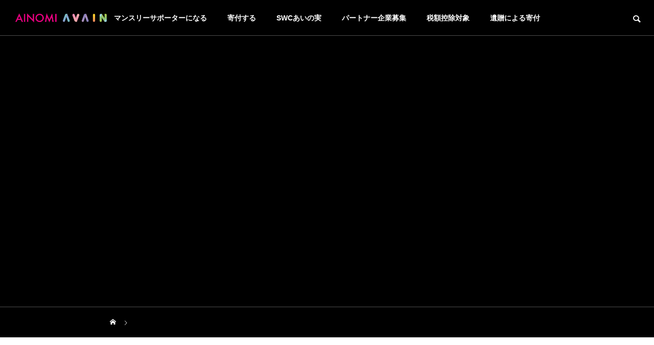

--- FILE ---
content_type: text/html; charset=utf-8
request_url: https://www.google.com/recaptcha/api2/anchor?ar=1&k=6Ldl4YQgAAAAACUAYtI-Yp9junPvIjb3g9iYu9By&co=aHR0cHM6Ly9kb25hdGlvbi5haW5vbWkuY29tOjQ0Mw..&hl=en&v=PoyoqOPhxBO7pBk68S4YbpHZ&size=normal&anchor-ms=20000&execute-ms=30000&cb=81ije26quqfj
body_size: 49549
content:
<!DOCTYPE HTML><html dir="ltr" lang="en"><head><meta http-equiv="Content-Type" content="text/html; charset=UTF-8">
<meta http-equiv="X-UA-Compatible" content="IE=edge">
<title>reCAPTCHA</title>
<style type="text/css">
/* cyrillic-ext */
@font-face {
  font-family: 'Roboto';
  font-style: normal;
  font-weight: 400;
  font-stretch: 100%;
  src: url(//fonts.gstatic.com/s/roboto/v48/KFO7CnqEu92Fr1ME7kSn66aGLdTylUAMa3GUBHMdazTgWw.woff2) format('woff2');
  unicode-range: U+0460-052F, U+1C80-1C8A, U+20B4, U+2DE0-2DFF, U+A640-A69F, U+FE2E-FE2F;
}
/* cyrillic */
@font-face {
  font-family: 'Roboto';
  font-style: normal;
  font-weight: 400;
  font-stretch: 100%;
  src: url(//fonts.gstatic.com/s/roboto/v48/KFO7CnqEu92Fr1ME7kSn66aGLdTylUAMa3iUBHMdazTgWw.woff2) format('woff2');
  unicode-range: U+0301, U+0400-045F, U+0490-0491, U+04B0-04B1, U+2116;
}
/* greek-ext */
@font-face {
  font-family: 'Roboto';
  font-style: normal;
  font-weight: 400;
  font-stretch: 100%;
  src: url(//fonts.gstatic.com/s/roboto/v48/KFO7CnqEu92Fr1ME7kSn66aGLdTylUAMa3CUBHMdazTgWw.woff2) format('woff2');
  unicode-range: U+1F00-1FFF;
}
/* greek */
@font-face {
  font-family: 'Roboto';
  font-style: normal;
  font-weight: 400;
  font-stretch: 100%;
  src: url(//fonts.gstatic.com/s/roboto/v48/KFO7CnqEu92Fr1ME7kSn66aGLdTylUAMa3-UBHMdazTgWw.woff2) format('woff2');
  unicode-range: U+0370-0377, U+037A-037F, U+0384-038A, U+038C, U+038E-03A1, U+03A3-03FF;
}
/* math */
@font-face {
  font-family: 'Roboto';
  font-style: normal;
  font-weight: 400;
  font-stretch: 100%;
  src: url(//fonts.gstatic.com/s/roboto/v48/KFO7CnqEu92Fr1ME7kSn66aGLdTylUAMawCUBHMdazTgWw.woff2) format('woff2');
  unicode-range: U+0302-0303, U+0305, U+0307-0308, U+0310, U+0312, U+0315, U+031A, U+0326-0327, U+032C, U+032F-0330, U+0332-0333, U+0338, U+033A, U+0346, U+034D, U+0391-03A1, U+03A3-03A9, U+03B1-03C9, U+03D1, U+03D5-03D6, U+03F0-03F1, U+03F4-03F5, U+2016-2017, U+2034-2038, U+203C, U+2040, U+2043, U+2047, U+2050, U+2057, U+205F, U+2070-2071, U+2074-208E, U+2090-209C, U+20D0-20DC, U+20E1, U+20E5-20EF, U+2100-2112, U+2114-2115, U+2117-2121, U+2123-214F, U+2190, U+2192, U+2194-21AE, U+21B0-21E5, U+21F1-21F2, U+21F4-2211, U+2213-2214, U+2216-22FF, U+2308-230B, U+2310, U+2319, U+231C-2321, U+2336-237A, U+237C, U+2395, U+239B-23B7, U+23D0, U+23DC-23E1, U+2474-2475, U+25AF, U+25B3, U+25B7, U+25BD, U+25C1, U+25CA, U+25CC, U+25FB, U+266D-266F, U+27C0-27FF, U+2900-2AFF, U+2B0E-2B11, U+2B30-2B4C, U+2BFE, U+3030, U+FF5B, U+FF5D, U+1D400-1D7FF, U+1EE00-1EEFF;
}
/* symbols */
@font-face {
  font-family: 'Roboto';
  font-style: normal;
  font-weight: 400;
  font-stretch: 100%;
  src: url(//fonts.gstatic.com/s/roboto/v48/KFO7CnqEu92Fr1ME7kSn66aGLdTylUAMaxKUBHMdazTgWw.woff2) format('woff2');
  unicode-range: U+0001-000C, U+000E-001F, U+007F-009F, U+20DD-20E0, U+20E2-20E4, U+2150-218F, U+2190, U+2192, U+2194-2199, U+21AF, U+21E6-21F0, U+21F3, U+2218-2219, U+2299, U+22C4-22C6, U+2300-243F, U+2440-244A, U+2460-24FF, U+25A0-27BF, U+2800-28FF, U+2921-2922, U+2981, U+29BF, U+29EB, U+2B00-2BFF, U+4DC0-4DFF, U+FFF9-FFFB, U+10140-1018E, U+10190-1019C, U+101A0, U+101D0-101FD, U+102E0-102FB, U+10E60-10E7E, U+1D2C0-1D2D3, U+1D2E0-1D37F, U+1F000-1F0FF, U+1F100-1F1AD, U+1F1E6-1F1FF, U+1F30D-1F30F, U+1F315, U+1F31C, U+1F31E, U+1F320-1F32C, U+1F336, U+1F378, U+1F37D, U+1F382, U+1F393-1F39F, U+1F3A7-1F3A8, U+1F3AC-1F3AF, U+1F3C2, U+1F3C4-1F3C6, U+1F3CA-1F3CE, U+1F3D4-1F3E0, U+1F3ED, U+1F3F1-1F3F3, U+1F3F5-1F3F7, U+1F408, U+1F415, U+1F41F, U+1F426, U+1F43F, U+1F441-1F442, U+1F444, U+1F446-1F449, U+1F44C-1F44E, U+1F453, U+1F46A, U+1F47D, U+1F4A3, U+1F4B0, U+1F4B3, U+1F4B9, U+1F4BB, U+1F4BF, U+1F4C8-1F4CB, U+1F4D6, U+1F4DA, U+1F4DF, U+1F4E3-1F4E6, U+1F4EA-1F4ED, U+1F4F7, U+1F4F9-1F4FB, U+1F4FD-1F4FE, U+1F503, U+1F507-1F50B, U+1F50D, U+1F512-1F513, U+1F53E-1F54A, U+1F54F-1F5FA, U+1F610, U+1F650-1F67F, U+1F687, U+1F68D, U+1F691, U+1F694, U+1F698, U+1F6AD, U+1F6B2, U+1F6B9-1F6BA, U+1F6BC, U+1F6C6-1F6CF, U+1F6D3-1F6D7, U+1F6E0-1F6EA, U+1F6F0-1F6F3, U+1F6F7-1F6FC, U+1F700-1F7FF, U+1F800-1F80B, U+1F810-1F847, U+1F850-1F859, U+1F860-1F887, U+1F890-1F8AD, U+1F8B0-1F8BB, U+1F8C0-1F8C1, U+1F900-1F90B, U+1F93B, U+1F946, U+1F984, U+1F996, U+1F9E9, U+1FA00-1FA6F, U+1FA70-1FA7C, U+1FA80-1FA89, U+1FA8F-1FAC6, U+1FACE-1FADC, U+1FADF-1FAE9, U+1FAF0-1FAF8, U+1FB00-1FBFF;
}
/* vietnamese */
@font-face {
  font-family: 'Roboto';
  font-style: normal;
  font-weight: 400;
  font-stretch: 100%;
  src: url(//fonts.gstatic.com/s/roboto/v48/KFO7CnqEu92Fr1ME7kSn66aGLdTylUAMa3OUBHMdazTgWw.woff2) format('woff2');
  unicode-range: U+0102-0103, U+0110-0111, U+0128-0129, U+0168-0169, U+01A0-01A1, U+01AF-01B0, U+0300-0301, U+0303-0304, U+0308-0309, U+0323, U+0329, U+1EA0-1EF9, U+20AB;
}
/* latin-ext */
@font-face {
  font-family: 'Roboto';
  font-style: normal;
  font-weight: 400;
  font-stretch: 100%;
  src: url(//fonts.gstatic.com/s/roboto/v48/KFO7CnqEu92Fr1ME7kSn66aGLdTylUAMa3KUBHMdazTgWw.woff2) format('woff2');
  unicode-range: U+0100-02BA, U+02BD-02C5, U+02C7-02CC, U+02CE-02D7, U+02DD-02FF, U+0304, U+0308, U+0329, U+1D00-1DBF, U+1E00-1E9F, U+1EF2-1EFF, U+2020, U+20A0-20AB, U+20AD-20C0, U+2113, U+2C60-2C7F, U+A720-A7FF;
}
/* latin */
@font-face {
  font-family: 'Roboto';
  font-style: normal;
  font-weight: 400;
  font-stretch: 100%;
  src: url(//fonts.gstatic.com/s/roboto/v48/KFO7CnqEu92Fr1ME7kSn66aGLdTylUAMa3yUBHMdazQ.woff2) format('woff2');
  unicode-range: U+0000-00FF, U+0131, U+0152-0153, U+02BB-02BC, U+02C6, U+02DA, U+02DC, U+0304, U+0308, U+0329, U+2000-206F, U+20AC, U+2122, U+2191, U+2193, U+2212, U+2215, U+FEFF, U+FFFD;
}
/* cyrillic-ext */
@font-face {
  font-family: 'Roboto';
  font-style: normal;
  font-weight: 500;
  font-stretch: 100%;
  src: url(//fonts.gstatic.com/s/roboto/v48/KFO7CnqEu92Fr1ME7kSn66aGLdTylUAMa3GUBHMdazTgWw.woff2) format('woff2');
  unicode-range: U+0460-052F, U+1C80-1C8A, U+20B4, U+2DE0-2DFF, U+A640-A69F, U+FE2E-FE2F;
}
/* cyrillic */
@font-face {
  font-family: 'Roboto';
  font-style: normal;
  font-weight: 500;
  font-stretch: 100%;
  src: url(//fonts.gstatic.com/s/roboto/v48/KFO7CnqEu92Fr1ME7kSn66aGLdTylUAMa3iUBHMdazTgWw.woff2) format('woff2');
  unicode-range: U+0301, U+0400-045F, U+0490-0491, U+04B0-04B1, U+2116;
}
/* greek-ext */
@font-face {
  font-family: 'Roboto';
  font-style: normal;
  font-weight: 500;
  font-stretch: 100%;
  src: url(//fonts.gstatic.com/s/roboto/v48/KFO7CnqEu92Fr1ME7kSn66aGLdTylUAMa3CUBHMdazTgWw.woff2) format('woff2');
  unicode-range: U+1F00-1FFF;
}
/* greek */
@font-face {
  font-family: 'Roboto';
  font-style: normal;
  font-weight: 500;
  font-stretch: 100%;
  src: url(//fonts.gstatic.com/s/roboto/v48/KFO7CnqEu92Fr1ME7kSn66aGLdTylUAMa3-UBHMdazTgWw.woff2) format('woff2');
  unicode-range: U+0370-0377, U+037A-037F, U+0384-038A, U+038C, U+038E-03A1, U+03A3-03FF;
}
/* math */
@font-face {
  font-family: 'Roboto';
  font-style: normal;
  font-weight: 500;
  font-stretch: 100%;
  src: url(//fonts.gstatic.com/s/roboto/v48/KFO7CnqEu92Fr1ME7kSn66aGLdTylUAMawCUBHMdazTgWw.woff2) format('woff2');
  unicode-range: U+0302-0303, U+0305, U+0307-0308, U+0310, U+0312, U+0315, U+031A, U+0326-0327, U+032C, U+032F-0330, U+0332-0333, U+0338, U+033A, U+0346, U+034D, U+0391-03A1, U+03A3-03A9, U+03B1-03C9, U+03D1, U+03D5-03D6, U+03F0-03F1, U+03F4-03F5, U+2016-2017, U+2034-2038, U+203C, U+2040, U+2043, U+2047, U+2050, U+2057, U+205F, U+2070-2071, U+2074-208E, U+2090-209C, U+20D0-20DC, U+20E1, U+20E5-20EF, U+2100-2112, U+2114-2115, U+2117-2121, U+2123-214F, U+2190, U+2192, U+2194-21AE, U+21B0-21E5, U+21F1-21F2, U+21F4-2211, U+2213-2214, U+2216-22FF, U+2308-230B, U+2310, U+2319, U+231C-2321, U+2336-237A, U+237C, U+2395, U+239B-23B7, U+23D0, U+23DC-23E1, U+2474-2475, U+25AF, U+25B3, U+25B7, U+25BD, U+25C1, U+25CA, U+25CC, U+25FB, U+266D-266F, U+27C0-27FF, U+2900-2AFF, U+2B0E-2B11, U+2B30-2B4C, U+2BFE, U+3030, U+FF5B, U+FF5D, U+1D400-1D7FF, U+1EE00-1EEFF;
}
/* symbols */
@font-face {
  font-family: 'Roboto';
  font-style: normal;
  font-weight: 500;
  font-stretch: 100%;
  src: url(//fonts.gstatic.com/s/roboto/v48/KFO7CnqEu92Fr1ME7kSn66aGLdTylUAMaxKUBHMdazTgWw.woff2) format('woff2');
  unicode-range: U+0001-000C, U+000E-001F, U+007F-009F, U+20DD-20E0, U+20E2-20E4, U+2150-218F, U+2190, U+2192, U+2194-2199, U+21AF, U+21E6-21F0, U+21F3, U+2218-2219, U+2299, U+22C4-22C6, U+2300-243F, U+2440-244A, U+2460-24FF, U+25A0-27BF, U+2800-28FF, U+2921-2922, U+2981, U+29BF, U+29EB, U+2B00-2BFF, U+4DC0-4DFF, U+FFF9-FFFB, U+10140-1018E, U+10190-1019C, U+101A0, U+101D0-101FD, U+102E0-102FB, U+10E60-10E7E, U+1D2C0-1D2D3, U+1D2E0-1D37F, U+1F000-1F0FF, U+1F100-1F1AD, U+1F1E6-1F1FF, U+1F30D-1F30F, U+1F315, U+1F31C, U+1F31E, U+1F320-1F32C, U+1F336, U+1F378, U+1F37D, U+1F382, U+1F393-1F39F, U+1F3A7-1F3A8, U+1F3AC-1F3AF, U+1F3C2, U+1F3C4-1F3C6, U+1F3CA-1F3CE, U+1F3D4-1F3E0, U+1F3ED, U+1F3F1-1F3F3, U+1F3F5-1F3F7, U+1F408, U+1F415, U+1F41F, U+1F426, U+1F43F, U+1F441-1F442, U+1F444, U+1F446-1F449, U+1F44C-1F44E, U+1F453, U+1F46A, U+1F47D, U+1F4A3, U+1F4B0, U+1F4B3, U+1F4B9, U+1F4BB, U+1F4BF, U+1F4C8-1F4CB, U+1F4D6, U+1F4DA, U+1F4DF, U+1F4E3-1F4E6, U+1F4EA-1F4ED, U+1F4F7, U+1F4F9-1F4FB, U+1F4FD-1F4FE, U+1F503, U+1F507-1F50B, U+1F50D, U+1F512-1F513, U+1F53E-1F54A, U+1F54F-1F5FA, U+1F610, U+1F650-1F67F, U+1F687, U+1F68D, U+1F691, U+1F694, U+1F698, U+1F6AD, U+1F6B2, U+1F6B9-1F6BA, U+1F6BC, U+1F6C6-1F6CF, U+1F6D3-1F6D7, U+1F6E0-1F6EA, U+1F6F0-1F6F3, U+1F6F7-1F6FC, U+1F700-1F7FF, U+1F800-1F80B, U+1F810-1F847, U+1F850-1F859, U+1F860-1F887, U+1F890-1F8AD, U+1F8B0-1F8BB, U+1F8C0-1F8C1, U+1F900-1F90B, U+1F93B, U+1F946, U+1F984, U+1F996, U+1F9E9, U+1FA00-1FA6F, U+1FA70-1FA7C, U+1FA80-1FA89, U+1FA8F-1FAC6, U+1FACE-1FADC, U+1FADF-1FAE9, U+1FAF0-1FAF8, U+1FB00-1FBFF;
}
/* vietnamese */
@font-face {
  font-family: 'Roboto';
  font-style: normal;
  font-weight: 500;
  font-stretch: 100%;
  src: url(//fonts.gstatic.com/s/roboto/v48/KFO7CnqEu92Fr1ME7kSn66aGLdTylUAMa3OUBHMdazTgWw.woff2) format('woff2');
  unicode-range: U+0102-0103, U+0110-0111, U+0128-0129, U+0168-0169, U+01A0-01A1, U+01AF-01B0, U+0300-0301, U+0303-0304, U+0308-0309, U+0323, U+0329, U+1EA0-1EF9, U+20AB;
}
/* latin-ext */
@font-face {
  font-family: 'Roboto';
  font-style: normal;
  font-weight: 500;
  font-stretch: 100%;
  src: url(//fonts.gstatic.com/s/roboto/v48/KFO7CnqEu92Fr1ME7kSn66aGLdTylUAMa3KUBHMdazTgWw.woff2) format('woff2');
  unicode-range: U+0100-02BA, U+02BD-02C5, U+02C7-02CC, U+02CE-02D7, U+02DD-02FF, U+0304, U+0308, U+0329, U+1D00-1DBF, U+1E00-1E9F, U+1EF2-1EFF, U+2020, U+20A0-20AB, U+20AD-20C0, U+2113, U+2C60-2C7F, U+A720-A7FF;
}
/* latin */
@font-face {
  font-family: 'Roboto';
  font-style: normal;
  font-weight: 500;
  font-stretch: 100%;
  src: url(//fonts.gstatic.com/s/roboto/v48/KFO7CnqEu92Fr1ME7kSn66aGLdTylUAMa3yUBHMdazQ.woff2) format('woff2');
  unicode-range: U+0000-00FF, U+0131, U+0152-0153, U+02BB-02BC, U+02C6, U+02DA, U+02DC, U+0304, U+0308, U+0329, U+2000-206F, U+20AC, U+2122, U+2191, U+2193, U+2212, U+2215, U+FEFF, U+FFFD;
}
/* cyrillic-ext */
@font-face {
  font-family: 'Roboto';
  font-style: normal;
  font-weight: 900;
  font-stretch: 100%;
  src: url(//fonts.gstatic.com/s/roboto/v48/KFO7CnqEu92Fr1ME7kSn66aGLdTylUAMa3GUBHMdazTgWw.woff2) format('woff2');
  unicode-range: U+0460-052F, U+1C80-1C8A, U+20B4, U+2DE0-2DFF, U+A640-A69F, U+FE2E-FE2F;
}
/* cyrillic */
@font-face {
  font-family: 'Roboto';
  font-style: normal;
  font-weight: 900;
  font-stretch: 100%;
  src: url(//fonts.gstatic.com/s/roboto/v48/KFO7CnqEu92Fr1ME7kSn66aGLdTylUAMa3iUBHMdazTgWw.woff2) format('woff2');
  unicode-range: U+0301, U+0400-045F, U+0490-0491, U+04B0-04B1, U+2116;
}
/* greek-ext */
@font-face {
  font-family: 'Roboto';
  font-style: normal;
  font-weight: 900;
  font-stretch: 100%;
  src: url(//fonts.gstatic.com/s/roboto/v48/KFO7CnqEu92Fr1ME7kSn66aGLdTylUAMa3CUBHMdazTgWw.woff2) format('woff2');
  unicode-range: U+1F00-1FFF;
}
/* greek */
@font-face {
  font-family: 'Roboto';
  font-style: normal;
  font-weight: 900;
  font-stretch: 100%;
  src: url(//fonts.gstatic.com/s/roboto/v48/KFO7CnqEu92Fr1ME7kSn66aGLdTylUAMa3-UBHMdazTgWw.woff2) format('woff2');
  unicode-range: U+0370-0377, U+037A-037F, U+0384-038A, U+038C, U+038E-03A1, U+03A3-03FF;
}
/* math */
@font-face {
  font-family: 'Roboto';
  font-style: normal;
  font-weight: 900;
  font-stretch: 100%;
  src: url(//fonts.gstatic.com/s/roboto/v48/KFO7CnqEu92Fr1ME7kSn66aGLdTylUAMawCUBHMdazTgWw.woff2) format('woff2');
  unicode-range: U+0302-0303, U+0305, U+0307-0308, U+0310, U+0312, U+0315, U+031A, U+0326-0327, U+032C, U+032F-0330, U+0332-0333, U+0338, U+033A, U+0346, U+034D, U+0391-03A1, U+03A3-03A9, U+03B1-03C9, U+03D1, U+03D5-03D6, U+03F0-03F1, U+03F4-03F5, U+2016-2017, U+2034-2038, U+203C, U+2040, U+2043, U+2047, U+2050, U+2057, U+205F, U+2070-2071, U+2074-208E, U+2090-209C, U+20D0-20DC, U+20E1, U+20E5-20EF, U+2100-2112, U+2114-2115, U+2117-2121, U+2123-214F, U+2190, U+2192, U+2194-21AE, U+21B0-21E5, U+21F1-21F2, U+21F4-2211, U+2213-2214, U+2216-22FF, U+2308-230B, U+2310, U+2319, U+231C-2321, U+2336-237A, U+237C, U+2395, U+239B-23B7, U+23D0, U+23DC-23E1, U+2474-2475, U+25AF, U+25B3, U+25B7, U+25BD, U+25C1, U+25CA, U+25CC, U+25FB, U+266D-266F, U+27C0-27FF, U+2900-2AFF, U+2B0E-2B11, U+2B30-2B4C, U+2BFE, U+3030, U+FF5B, U+FF5D, U+1D400-1D7FF, U+1EE00-1EEFF;
}
/* symbols */
@font-face {
  font-family: 'Roboto';
  font-style: normal;
  font-weight: 900;
  font-stretch: 100%;
  src: url(//fonts.gstatic.com/s/roboto/v48/KFO7CnqEu92Fr1ME7kSn66aGLdTylUAMaxKUBHMdazTgWw.woff2) format('woff2');
  unicode-range: U+0001-000C, U+000E-001F, U+007F-009F, U+20DD-20E0, U+20E2-20E4, U+2150-218F, U+2190, U+2192, U+2194-2199, U+21AF, U+21E6-21F0, U+21F3, U+2218-2219, U+2299, U+22C4-22C6, U+2300-243F, U+2440-244A, U+2460-24FF, U+25A0-27BF, U+2800-28FF, U+2921-2922, U+2981, U+29BF, U+29EB, U+2B00-2BFF, U+4DC0-4DFF, U+FFF9-FFFB, U+10140-1018E, U+10190-1019C, U+101A0, U+101D0-101FD, U+102E0-102FB, U+10E60-10E7E, U+1D2C0-1D2D3, U+1D2E0-1D37F, U+1F000-1F0FF, U+1F100-1F1AD, U+1F1E6-1F1FF, U+1F30D-1F30F, U+1F315, U+1F31C, U+1F31E, U+1F320-1F32C, U+1F336, U+1F378, U+1F37D, U+1F382, U+1F393-1F39F, U+1F3A7-1F3A8, U+1F3AC-1F3AF, U+1F3C2, U+1F3C4-1F3C6, U+1F3CA-1F3CE, U+1F3D4-1F3E0, U+1F3ED, U+1F3F1-1F3F3, U+1F3F5-1F3F7, U+1F408, U+1F415, U+1F41F, U+1F426, U+1F43F, U+1F441-1F442, U+1F444, U+1F446-1F449, U+1F44C-1F44E, U+1F453, U+1F46A, U+1F47D, U+1F4A3, U+1F4B0, U+1F4B3, U+1F4B9, U+1F4BB, U+1F4BF, U+1F4C8-1F4CB, U+1F4D6, U+1F4DA, U+1F4DF, U+1F4E3-1F4E6, U+1F4EA-1F4ED, U+1F4F7, U+1F4F9-1F4FB, U+1F4FD-1F4FE, U+1F503, U+1F507-1F50B, U+1F50D, U+1F512-1F513, U+1F53E-1F54A, U+1F54F-1F5FA, U+1F610, U+1F650-1F67F, U+1F687, U+1F68D, U+1F691, U+1F694, U+1F698, U+1F6AD, U+1F6B2, U+1F6B9-1F6BA, U+1F6BC, U+1F6C6-1F6CF, U+1F6D3-1F6D7, U+1F6E0-1F6EA, U+1F6F0-1F6F3, U+1F6F7-1F6FC, U+1F700-1F7FF, U+1F800-1F80B, U+1F810-1F847, U+1F850-1F859, U+1F860-1F887, U+1F890-1F8AD, U+1F8B0-1F8BB, U+1F8C0-1F8C1, U+1F900-1F90B, U+1F93B, U+1F946, U+1F984, U+1F996, U+1F9E9, U+1FA00-1FA6F, U+1FA70-1FA7C, U+1FA80-1FA89, U+1FA8F-1FAC6, U+1FACE-1FADC, U+1FADF-1FAE9, U+1FAF0-1FAF8, U+1FB00-1FBFF;
}
/* vietnamese */
@font-face {
  font-family: 'Roboto';
  font-style: normal;
  font-weight: 900;
  font-stretch: 100%;
  src: url(//fonts.gstatic.com/s/roboto/v48/KFO7CnqEu92Fr1ME7kSn66aGLdTylUAMa3OUBHMdazTgWw.woff2) format('woff2');
  unicode-range: U+0102-0103, U+0110-0111, U+0128-0129, U+0168-0169, U+01A0-01A1, U+01AF-01B0, U+0300-0301, U+0303-0304, U+0308-0309, U+0323, U+0329, U+1EA0-1EF9, U+20AB;
}
/* latin-ext */
@font-face {
  font-family: 'Roboto';
  font-style: normal;
  font-weight: 900;
  font-stretch: 100%;
  src: url(//fonts.gstatic.com/s/roboto/v48/KFO7CnqEu92Fr1ME7kSn66aGLdTylUAMa3KUBHMdazTgWw.woff2) format('woff2');
  unicode-range: U+0100-02BA, U+02BD-02C5, U+02C7-02CC, U+02CE-02D7, U+02DD-02FF, U+0304, U+0308, U+0329, U+1D00-1DBF, U+1E00-1E9F, U+1EF2-1EFF, U+2020, U+20A0-20AB, U+20AD-20C0, U+2113, U+2C60-2C7F, U+A720-A7FF;
}
/* latin */
@font-face {
  font-family: 'Roboto';
  font-style: normal;
  font-weight: 900;
  font-stretch: 100%;
  src: url(//fonts.gstatic.com/s/roboto/v48/KFO7CnqEu92Fr1ME7kSn66aGLdTylUAMa3yUBHMdazQ.woff2) format('woff2');
  unicode-range: U+0000-00FF, U+0131, U+0152-0153, U+02BB-02BC, U+02C6, U+02DA, U+02DC, U+0304, U+0308, U+0329, U+2000-206F, U+20AC, U+2122, U+2191, U+2193, U+2212, U+2215, U+FEFF, U+FFFD;
}

</style>
<link rel="stylesheet" type="text/css" href="https://www.gstatic.com/recaptcha/releases/PoyoqOPhxBO7pBk68S4YbpHZ/styles__ltr.css">
<script nonce="zP6uYjoUUwjZ5MjBWyaAlQ" type="text/javascript">window['__recaptcha_api'] = 'https://www.google.com/recaptcha/api2/';</script>
<script type="text/javascript" src="https://www.gstatic.com/recaptcha/releases/PoyoqOPhxBO7pBk68S4YbpHZ/recaptcha__en.js" nonce="zP6uYjoUUwjZ5MjBWyaAlQ">
      
    </script></head>
<body><div id="rc-anchor-alert" class="rc-anchor-alert"></div>
<input type="hidden" id="recaptcha-token" value="[base64]">
<script type="text/javascript" nonce="zP6uYjoUUwjZ5MjBWyaAlQ">
      recaptcha.anchor.Main.init("[\x22ainput\x22,[\x22bgdata\x22,\x22\x22,\[base64]/[base64]/[base64]/ZyhXLGgpOnEoW04sMjEsbF0sVywwKSxoKSxmYWxzZSxmYWxzZSl9Y2F0Y2goayl7RygzNTgsVyk/[base64]/[base64]/[base64]/[base64]/[base64]/[base64]/[base64]/bmV3IEJbT10oRFswXSk6dz09Mj9uZXcgQltPXShEWzBdLERbMV0pOnc9PTM/bmV3IEJbT10oRFswXSxEWzFdLERbMl0pOnc9PTQ/[base64]/[base64]/[base64]/[base64]/[base64]\\u003d\x22,\[base64]\x22,\x22SMK2w5TDs1tIw6J1L8O5w4EMFcKwNiBOw7QGasO9AAgJw549w7hjwqdlczJ4OAbDqcO1TBzChTY8w7nDhcKYw4XDq07DinfCmcK3w78Ow53DjFRAHMOvw5Mww4bCmzfDugTDhsOOw6rCmRvCssONwoPDrWDDo8O5wr/[base64]/wojDgHcrM0LDlF7DiMK8w4XDpjw6w4HChsOUGcOeMEsuw5DCkG0lwppyQMOiwq7CsH3ChcKAwoNPOMOMw5HClj/DrTLDiMKRKTRpwroTK2dkRsKAwr0KJz7CkMO3wq4mw4DDpsKsKh84wox/wovDhMKSbgJjdsKXMH5OwrgfwoPDiU0rJ8Kww74YGX9BCEh4Ikssw5EhbcO5G8OqTRTCosOIeHnDhULCrcKxdcOOJ0cheMOsw7tWfsOFVxPDncOVMMK9w4NewrczGnfDl8O2UsKyd07Cp8Kvw584w5MEw7fCosO/[base64]/[base64]/c8OiczN1GMK2w5bDlsOTPQlkbgA0wqLCpAfCnm7Dn8OuQBspG8K8RsOSwox9K8Ocw5vCjhzDoDnCvhjCv251wrdNbn1cw6zCsMKDbRTDn8OtwqzCoG1FwqEQw7/DsifCm8KiIMKzwpXDtcKvw7DCikfDtMOJwqRPMg3DosOFwq7DiDRCw7FKOzPDpSNgSMKSw5HDgnN3w7hSCUzDvsK/[base64]/Dr8OtH8Ojw7rCpMKBw4Q2w7xhwrsmw7fDq8KCY8OfQXjCuMK9QmcDPVzCrw5RQR/CqsKSeMO/woodw7Few7ZLw6HCgMK/wop+w7nCjsK0w7JNw4vDiMOywq4PA8OjEsONd8OtFFBLJzHCoMOWB8KHw6LDm8K3w4bCjm8YwpzCnV49DgfCqUvDknjCqsO5cTTCsMK5PCMmw6PCscKCwpdLUsKiw4ECw68qwpgcGwxta8KBwpZZwq7ClXXDncK4OxHCujnDm8K1wo5rSGxSHS/CkcOKVMKXTcK+ccOCw7IgwpfDh8OGF8O6wrVtOcORKlDDiTJGwrrCuMOmw7wQw5TCi8KmwrxFWcKnZcKdLcKpfcOKWC7CgwlXw6MbwobClT5Xwo/[base64]/CmcO/[base64]/WCF6QilRw4Atw4o1w4hVZcKJO8Otw4rDm2p/[base64]/CncKVwpp2NMORwojChsKMA8KJex7DoMOXDxjDu1tiKMKFwqjCm8OAUMORZcKHwovCumDDugjDhjjCphzCs8KDLnAgw6liw7HDjsKXCVLCuV/CvScew6fCj8K0PsKgw4BGw5NRw5HCgsO4cMKzVELClsOHw5jDs1zDulzDu8Kiwo5oW8OKEksyRMKyacKTAMKuO1MaHMKqwrAIDmTCrMK/QMO4w78+wqg0Q21gw41jwqnDl8KiV8KIwpwyw7XDsMO6wofDsU15a8KqwpHColrDh8KawoQaw5pRw4nDjMOzw63Dji50w4hJwqN/w7zCpQLDp3R9fFsFSsKswr86HMK9w5DDvz7DnMO6wqsTasOLVHPDp8KNAzxsTTI0w6FUw4JbS2DDs8O3K0HDl8KQNmUnwot0EMOAw73CuwPCh03DinXDo8KAwpzCksOkUcK9c2PDqipPw4VOYcO2w6M/wrMeCMODWCHDvcKOZMKZw5bDjMKbd0EzI8K5wqDDoGxpwojCkhzCosOxPcOHCw7DhDvDvCzCtMOkEXfDrgIbwpdlHWoNOsOWw4dhGcKCw5nCu3DCo1/DmMKHw5zDgBldw5XDhQJZO8O5wovDtxXCpSl3w4LCv1sywr3CvcK5ZsOATsKMw4bCgXhRcG7DhF1bw75LIgTCkzoewqvClMKIPnwVwqoVwqxmwok/w5gaEsOYf8Ohwo1iw748Y0rCg19/[base64]/wrJRwoM6w4hZG8KowpHDs8OgwoLDmhrCmkkVZsK5HMOnDGbCl8O3fyNtSMOpW257O23Dg8OfwrXCtCjDscKLw7MBw7MrwqQswqJmT0rCrsOMPcKWO8KiHcKybsKkwrhkw6JPdXktcUk6w7TDjlvCnE5Aw7rCq8O+PAs/FzDDpsKtJQdXC8KdC2bCjMK9NVw+woVowrXDgcO9TUnCjjDDpMK0wpHCqMKyFDzCh3PDj2/[base64]/ClsOzw5s2ehV9cBHDmMKrIcK8PMKww4PDisKlWhLDqDTDnxo2w5TDpMOdW0XDpDcKSU7DnTQBw4ckOcOLLxXDnB3DtMK/REQITn/CmBdTw4gPewA2w5Nrw64IMm/CvsOIwq/Cmys5Z8K1ZMKgcsOgfXg8L8KUIcKIwroCw4DCkjxJLSDDjD8bJ8KOJ2R4IQgtHGgEDhfCuEjDk3nDlAUcwrcJw69+RsKqDk0FJMKsw5XCkMOSw5TDrCB3w7ZGesKaUcO5Y3nCr31Zw5RwI3/DtwTClcOVw73Cg01GTiXDrjFDesKMwq5yGQJLdkhlTkZpPnDCvnrCkMKnCC/DvSHDghzCnRrDkznDuBHCghrDncOeCsK4P27Ds8ObB20xBQZ2YzvCvU1uSklzVcKGw7HDg8OEfcOoQMOyM8KVVxIMO19ww43ChcOMIUEgw7zDkF7CrMOGw7bDsmjCkmk3w75BwrwJOcKPwqPChFQDw5DCg33CmMKYdcOlw7AkBcOqSyliVsKrw6V/wrPDpzrDsMO0w7DDqMK0woEbw6LCvljDt8K7KsO0w4HCjMOLwrrCmm7Cp24+WGfCjAAOw4YXw5fCpR7DisKdw6TCvyMRbsOcw43DocKpXcObwoUEwojDhcOBw7/DosOiwoXDiMOTOiMtGgQtw7E1JsOFLcKXBBVdWhp/w53Dg8KMwr59wq3DhggDwoQ7wrzCtC3DjClOwoHDmyDCnMKhHg5ZfzzCncKsasOfwowLasK4woTCuDLDk8KHUcOFOB3CkA0IwrfCsC/CnxI2c8OUwoHDnyrCnMOuO8OZbzZFAsK1w6YTXifCmB/CsGhBCcOcNcOKw4zDrj7DlcO5QCHDiQjCm2UaIcKFw4DCuCPChkfCikXCjETDil/Drzh3AjjCmcO5DcOrw53DhsOgUSggwqvDlMOdwoswUkkyPMKUwrg+KsO6wqlVw7PCrsKXKVIBwp3CmjkDw7rDt25NwoEnwrZGcVHCmMOXw6TChcOUViPChn/CscKPEcOrwodDdTbDkhXDiU4DPcOVw7RxRsKtMAvDjgfDtkQTw5ZCdDDDmcKvwrYEw7vDu1jCkEVxKyRSF8KwQAAPwrV8JcOCw5lkwp5wVhkPw5sJw57DucKbbsOdw4DCoHbDk2c8GVnCtsKfdwV9w6/Drj/CiMOQw4cWUznCm8O6Pm/DqcOeA3Q5UcKBccOkw555S07DmsKiw7HDtTDCmMO2Z8OZdcKgYcO1TSkmA8KHwoHDmW4Cwrs4BFjDszfDqxbCtcKpUAYgwp7ClsKZwqHDuMO/w6E7wrYFw74vw71Jwo4YwoPCgsOPw5k5wpBtZjbCpcKkwrVFw7Bpw6cbNMO+BsOiw5XDi8OzwrAjFljDhMOIw7PCnyHDm8KJw6jCoMOzwrkDCMOGbsKka8KnX8Kmwq4LQsO5WSJUw7rDqhYPw4dowq3Ds0zCkcODRcOvRT/DpsKSwofDgAEEw6shawR4w4QiXsKgYsOew7dAGit2wq1ZGSvCg1EzRMKEDRAOYcKmw4vCnQBHQMO/U8OXSMOkdRzDqWXCgsKEwrTCh8KywrTDmMOxVcKjwqMwV8Krw54/[base64]/JwfDpDJMwo7Ch8OCw5LCi39Gw7UwaDTCiMKBOntrwrXCrsOdZidOO1vDu8OfwoAew6jDtcK/UHscwp59UsOrUMKHQQPCtDEvw7RQw5jDnMK+fcOuch4fw53Cnzozw7fDgcKnwrfCjj12eDfCisOzw7skLCsUHcKuSV1HwposwrF4UA7DgcObOMKkwq1NwroHwqIzw7QXwpR2w4/DoE7CvGUwPMOrBhhoWsOCM8OoIg7ClDsALnBABioxBcKSw45rw5wMwqTCgcOPMcKoe8Oqw6LDl8KaLWTDpMOcw63DrFE1wohew6HCrsK1DsKFJsOhHABJwoBobsOHHiBEw6/DvATCrgV/wrBDb2LDnMKvZnBLOw7Dv8OKwrINCsKjw5zCqMOUw7LDjTIjemHCisKGw6PDkwMRwrPDhsK0wrgxw73Cr8K0woLDvcOvUh42w6HCvV/DuHgEwonCv8Kpwok3dMK5w4prIsKBwrQZMcKDwo7CoMKtbcKmAMKJw4fCpWrDhcKEw5IHUcOQKMKfYsOdwrPCgcKNCsOITzLCvTEcw7wCw7TDjMOrZsOuFsK9Y8OkJ3AHBx7CtB/CnMKQCTYfw58uw4TDrmx9MRfCgDBeQ8OoLcORw7zDosOBwrPCq1TCj27CimBxw5/CsxDCrsO3woXDkwXDu8KzwqRWw6Qvw4IDw6RqGivCrQHDinckwoHCjiNZWMOZwrs7wrB9I8Ktw5nCv8OKDcKYwrDDsjPClSHCnCvDvcKyASZkwol/XDgiwpXDpGgxBgLCkcKvAsKTf23CosObVcORbsK+QXXCuCDCisORTHkOXMO8Q8KewpvDsUzCuUFNwqzCjsO/[base64]/CiCB8BmF8wovDil3CnsOyw45tw5lZw53Dv8OTwocteDHChMK1wqofwp1Pwo7CtsKbwoDDqitSUxwsw7UfM0sjRAHDjsKcwpNsa0dGIEkMwoXCsEjDp27DtjjCuy3Dj8KMQ3Atw7HDoyt2w5TCucOnJD3Dq8OZVsKCw5dJS8Kxw6puCx3DqUPDmHzDlUJowr9/[base64]/J8Kpw7gtGcOKJcO2wofDmnh6w6gWSFrDk07DkcKtwqnDj3QnMzTDo8OGwosjwo/CvsORw6zCoVfCjw53PGUnHcOiw7tpQcOvw7bDlcK1IMO7TsKVw6gPw5zDrRzCjMO0U2k7W1TDlMKtIcO+wobDhcOIUjTCvz3DlWQ3wrHCg8OYw6pUwqXCm2DCqE/[base64]/CtyEQwrZ7SW/[base64]/w6vCq2w3w5vCscKlNsKXwqsWV8KhTUEPPglIw7lzwqRHZ8K6F3vCqBobK8K4wpPDm8K7w4oZLTzDmMO/YURsOcKGwrfDrcKww5TDisKcwqjDnsOcw77CuXVub8Kswpw1exEyw6LDilzDjsOYw47DtMOuScOWwoDChMK8wobCsR9kwpkKLMO6woFDwoZkw7DDicO5EmvCj1/CkzB2wpUJEsO/[base64]/ClcOUw6XCtmk8wqV3OXzDoMKZw5HDrsKVdQklBCEBwpI4YcKNwq90L8OKw6vDksOywrrDnsKQw5tWw6nDt8O+w6ZfwoNewo7CvjgCUcO8XkFxwoXDkcOLwrBpw4dbw6bCvQMAWcKoGcOSNR0zDXEoFVA/DQvCjkTDmCDDv8OXw6YBwofCi8OPYH9ALiF7w4ovKsOrw7DDscOEwoIqZsKww7JzYcKOwoddRMO5OjfCncK3TmPCrMOLORx4TMOGwqdxUhc0NF7Cp8K3WHQGcSXCg2Rrw63ClS0IwojCgSrCnC0Fw5/DkcO9fDrCscOSRMK8w6pKS8OowpNSw6hvw4DDmsOdwqd1bizCgMOoMlkjwo3CvjViHsOnMB3CnBI9YhHDscKlbQfCocOrw4QIwpzCq8K+N8KnWjjDncOUJkQuZEU7AsOCLFZUwo5QQcKLwqLClXM/cmzCqFrChSovCMKawqMCJlJMbDfCs8Kbw4oUJMKAccOXXzpvwpVzw6zCum3CgsKKw4zChMK7w5/[base64]/CpcOqXcKew6QDfcK4wqVlwr18w7N1IcKpwqLCosO7woIKMsKQfsOtMkjDrcKEwpPDhcKAwpTCiklpAMKQwofCrVAfw4zDhMOhJcO8w4zClMOTdW9Iw4/CljoOwqHCvcKRenQlSsO9RifDssOQwozDoVtbLcOJOUfDvsKxVQU5XMOWVGgJw47Do2IDw7JxJH/[base64]/Dj8K2I8K0WXHCkcK/[base64]/[base64]/ChQvDlMKwwoY0w7/DvnPDoUlBCR0CGhrCkcOew54KD8Kiw5tTw7VUwqAnLcOkw7TCnMOYfitIIsOLw4pyw63CjCxgacK2d3HCmcKkBsKoL8KDw40Rw45WRcOdFsKRKMOhw5DDoMKUw4/CscOKJgbCjcOzwoAZw4XDi19rwrp2w6vCuR8Hw43CnmViw57DqMKdLzkdGcKyw64zHnvDln3DjcKswoQ7wpfCmFnDgcKfw4EsJwQLw4cew6XCg8KSYcKmwpPDicKjw7A+w73Cu8ObwrMnBMKowqVPw6/ClAMVOVwDwpXDvFc9wrTCq8KJLMOXwrxvJsOxUsOPwrwOwpTDuMOPwrDDqSjDiiPDjzbDhyjCvcOJCk7CrsOZwoZndV7DrgnCr17DkA/DoQsowp7CmMKaeUc2wo99wojDpcOmwoQgHsKgUMKBwp0zwqlDcsOgw4zCq8Oyw69jecOETwnCmRDDjMKdQmPCkjIbGsOUwoIiworChcKLZyLCpyYGKcKJLMKKIS4Uw4UHQ8O5AsOMSMO3wqBFwopsRMOQw4oYIjl3wod9EMKqwodAw5Vtw7nCjklHBMOuwo8owpEaw4/[base64]/[base64]/[base64]/DgyXCm8O7woh3w63DmMOXa8Odw7ViFSpFw5TDosOYZDBfDcOiI8ObCUTCsMOgwr93AcO0RjAVw5HDucKsEsOuw6bCux7Cg2spGQwhIA3CicKdw5HDr1k8PMK8Q8O2w6vCscO0D8Ozwqt/LMO8w6pmwq17w6rCu8KvJsOiwqfDmcKqW8KYworDlsKrw5/Djm/CqCF4w6oXMMK7woHCtsK3TsKGwpnDu8OQLzAUw4HDlMKOEMKhUsOXw64Ba8O2AsKbw5lfUMKhWypswrzCocOtMRxsJcKWwozDiTZRWDLCnMO3EsONQWkhVW7DlMKuBjscb2YtLMKfb0XDpMOMS8KHLsO/[base64]/[base64]/Cj8OWAntHKWvDicOWwoDCkxYMX8Olw7jCojhQD0zDrgnDj1F7wpFyHMKiw5TChMK2CCIOw6/DsyXCiRthwpA8w6/ClWcNPjwfwrjCh8K1KcKGLwDCjlDDi8Kbwp/DuEJWSsK5ckvDjQTClMOKwqZkGjbCssKEXRkHGS/DlsODwoFhw4/[base64]/[base64]/DtyzDrcKORcKiCF7DusKDwpJcQWXDuy/DqcKQaCZ3w4Zxw5FXw4xGw5/Cu8OtXcO2w63DocO7TzkfwpoOw4YzbMOSOVFkwq1WwqHDpMORfx0EIMODwqzCisOMwq3ChQssCMOCVsK8eQYjdEjCnm40w5jDh8OSwrPCpMKyw5TDs8KZwpssw4nDgUkJwr8tSjprWsO8w4PDoC/DmyTCoxk8wrPChMOsHmPCjSVkfm7Ct0jCokkDwoZNw73DoMKPw4nDlQ/CgsKjw5fCt8Oxw6pHNsOhBcO7ESJpPX0KdMKww4t/wr5nwoQRw6Q2w6F9w7oaw7LDkcKDNy5Jw4BrYx3CpMKaF8KRwqjClMKPPcO4OxnCnzTCiMKUGh3CoMKJw6DDqcOMYcOEV8O4PMKZVBXDlsKBDj8KwrFFHcOCw61Gwq7CqsKKODhLwr4ebsO/fcKhO3zDjEjDiMKoPMKJSMOwCcKLclURw5oOwqZ8w4B9QcKSw6/[base64]/Dl306w5PDpGJWSGIwFMOJSsK3w4fCosKLHMOEwrELKsOow6PDgcKiw4rCjMKUwrzDsyTCvEvDr2s7PlHDvwPCmwjDv8OeDsKsYGYQdmnCksOUbnjDuMO9wqLCjsOdCGFowp/DrVPDnsKuw5A6woZvC8KCZsOgbcKyYgjDn0TCpMO/O1lSw4R2wqdUwojDpEkKa0cqBsOMw69Bf3XCg8KcQcKVGMKVw4lkw6zDqHLCh0bCiDzDqMKKIsK1XXp8KDlKfcKEEcOGG8OnB3BCw4TCqH/CvcO2AsKKworCs8OQwrVnaMKlwoPCoBbCnMKPwqXCqAx7wohHw6XCqsK7w6zCvnrDl08iw6rDvsKlw6JGw4bDujNOw6PCt3oeZcOcNsOtwpRlw780wo3CusO+AVpaw75Cwq7Chl7DmgjDrUPDnz9zw6kjMcKsR0/CnxIAWiEBW8KXw4HCgC5jwpzDkMOpw53Cl353PgZow5jDqhvCg2ULWSF/RMOEwrYkUsK3w6/DuF1VLcOSwrXDsMKSacKBWsOCwqBpNMOnRy9ua8ONw7jChMKrwpJrw4IZeVvCkx3Di8K9w4PDrMO5Ej96RmseH2nDu0vCqhPDog58wqTDkWPDvArDhsKCw5AMwppdKGVEFsOow5/DsRImwovCqgNAwpTCmRAiw7kNwoIuw40Kw6HCr8OJfMK5wqBaYFhZw6HDunvCicKRRltBwqvChklmJ8OZeTwcLElBLMKIw6XDkcKDfMKbwrnDsh7DgRnCoykow5rCuwnDqyLDjcOdVlk8wo7DhRjDkCLCq8OzVDM2WMKDw7JSDk/Dk8Kzw7bCqMKaaMOJwo01eBgtTCnCvhPCn8OhM8KgcGXCqVpXb8KiwqNqw6tfwqPCvsO0wrfCvcKcA8ORRRbDvsOmwpTCpEBUwrI2ScO1w6NQXMOwNlDDqQvCsysCL8KKd3jDh8KBwrrCpxDDngXCvMKlTXAawp/CoHPDmEfCiBpeFMKmfsOyHx3DscKswrzDhMKHIinCoWhpHMKPF8KWwrpCw7/CtcOkHsKFw6zCjR3CtCvChE8sDcKQWRB1w6bCpVgVVMOSwrTCo0TDnxoLwoVywqsdI2/[base64]/DqXXCmcKINmnCrMOJw5fDrHAuwqt9w5FnL8KNLApORglEw7Q5wp/Dvhg9bcOfFsKPX8ODw6XDqsO5JlvCjsOsasOnRMKVwpdMwrpNwpHCnsODw51pwprDrMKWwq0BwqLDjXDDpTo+w4dpwpZ7w6bCkTNwacOIw7HDvMOjH00JfcKlw41Vw6bCnXUawrLDtcOUwpjCv8OvwpnCosK1DcKVwp9FwpYDwqRdw7HCpho/w6TCmC7Do2bDvxNmS8OdwqJCw5w9DMOCwpHDncKEUjTCuxgvdQrCucOYMsK/wrnDlxzCq2QVe8KEwqhIw5hvHHMTw5PDgMOAQcOdTcKwwoRHwrzDp2XDl8KWKC7DiRnCq8Onw6J8PT7DhkZMwr4Xw6gyOkTDgcOpw61BHXfCgsKndyjDmxwgwrDCn2LCuk3DohN4wqvDohnDjEJiAkhkw5rCtA/ChsKOaydwacKPIX3Co8Klw4XDiC3Dh8KGRGdfw4BjwrVwWQrCiiHCisOLw4Rhw4LClwnDgih+wqDDuVwZSWA+wpwHwqzDgsOTw7UAw59KQ8OSVHlFOCpgNXzCtcOxwqcIwrYewqnDnsODJ8OdLMK+MDjCo2PCucK/QV0+DEJPw5RNB0LDosKLe8KXwoHDohDCscKYwp/Ci8KrwprDsjzCpcKRU0zDq8KowojDi8K8w57DicO0GAnCrFbDpMOVw4/CjcO1YcKKw4LDk08OBD8pVsK4YWtsTcO4MsOfMW8pwrfCrMO6VMKvURo+wpnCgWgNwpo5IcKxwoXCo1Iuw78BDcKXw6DCn8Ouw7nCoMK0VcKsfRtmDwzCvMOTw5sLwrdDFUJpw47Dr33CmMKSw5DCssOMwoTCiMOMwossYsKPHCPDq03CnsO/wrh9B8KHG1XDrg/DhMOSw5rDssKjRX3Co8KfG3LCqFxUB8KKwovCvsKUw5QDZBRNXGXCkMKuw54mdMONEXzDgsKFVB/CtsOZw4A7UMK9OcOxTsKMPsOMwo8aw5fDp187woscw5fDuTpswprCnFwDwqrDjHFqGMOxwpUnw7nDnFvDgRwVwobDlMOnw4rCsMKqw4J2I21mbEvCjwZ3UsOmRiPDmsOAaW1HOMOewpkmUiwYccKvwp/DkwbCocOJWMO5K8OXHcK3woF2ZxtpXigxKQhLwonCsF4xVnlywrxlw4kzw6zDvhF5dhRgKH/CmcKvw452CSICHMOKwqPCpBbCr8OjAGjCtGBQSDwMwofCrAFrwoB9WBTCrcK9w43DtgnCgizDpRQuw4PDtcKYw5wFw5BlTknCo8KHw6zDmsOhYcOgPcOHwpxhw5oxfyLDgMKCwonClDQ8R1rCiMO3a8Kaw7JwwrHCh1MaGcOqE8OqekHCkBEgHn/CuUrDscOkw4YFUMKQB8KQw78+RMKgIcO9w7DDrEjCj8Orw5kaYsOye2kzIcOgw4rCusOjw7bCklNLw69UwpvChnoibTBiw5XCvArDoH0rezRZPDd9w5jDnUV2KTYJfsKMwrt/w6nCscOFHsOmw6AdZ8KRHMK4LwVow5/CvFDDjsOww4XCsXvDvQzDoiwMOzc9OFURc8KbwpBTwrx5BzkJw5jCgzFCw7DCgntIwoYGPmLCjE8zw6vCosKIw5VMM1fClVXDrcKsM8KLwq3DmXwZMsK4wqHDisKWNGAtwpfDs8OYb8OXw53DtTjDtA4yUsK+wpPDqsODRsKIwrd1w5M/I1XCisO3NCI+eUPCkUrDgcOUw6LCosO4w7rCn8OFRsK/wq3DljTDhlPDhV06woTDn8K6ZMKdBMKQWWE8wrtzwogJbyPDpChxw4rCrAHCl0xUwqPDhhDDiWdUw4bDhEsbw5Qzw7PDoVTCkAcyw4bCtk9vVFZ5e0DDrgQ/CMOKC1XDo8OOXcOJwpFuNcOuwrnDlcOGwrfDhzvCsCsiPBxJMlEHwrvDkRViCy7CkVsHw7PClsKnwrVID8OCw4rDrEIMXcK6RRfDj3DCpWBuwrvDhcO7bg1Pw4jClG/[base64]/DUHDjcKQw4DCjyXDlTYvw5XCsyESS29vwrhUDsORIMK/wqzCvkPChDrCscKjR8OgFgpKbhMJw6XDusKtw6/ColhfThHDmTYWDsOLWhBuWDfDlh/DuiQ0w7U4wqRzO8KDwrw7wpYxwp1nK8KbU1FuKBfCjw/[base64]/Cs8KyDDd9KhzCt8KGCsOLwq3DjsOCXMKTw6QcFcKawooTwrvCicKWWHBBwr4rw5h4wqASw5TDtsKFc8Knwo9jYyrCkUU+w6MoWRwCwr0Nw7rCtMOAwqXCi8K8w6ASwoJzD1HDgcKIwpLCqz/CtMKiMcK/[base64]/[base64]/CpsOzJsKBRMO/w4hYwpTDjsKhw4HCpFEFGMOTwqRDwo/DuV81w4XDpD3CssKnwq07wp/Ch1fDsD08woZ0SMOww7fCjEvDisKFwrXDrsOAw74TBcKewrg/CMOnbcKqSMKTwoLDuzRsw4J2ZWcBCH01bRLDh8O7DTDDqMO4RsOqw7/DhTLDj8KzVjs0HMOqYyQUCcOkLS7DiCMaL8O/[base64]/DhT3CnGvChCo5WMKewqNsVS7ClMOZwrzCsSnCjsOWw7TDlEQuXinDlljDusKkwrtQw4/CjCxpwqLDnRYvw4LDghdvHcKsbcKdDMKgw4hLwqrDtsO8MljDrUrDixbCvx/Cr0LCgjvCvQnCr8O2PMKAEsKyJsKsYgTCvV9Pwp/CjEoXZVoxEV/DlV3Cr0LCpMKBYB11w6FLw6lEw6PDqsKGJnsTwq/DucKCwpTDosKtwp/Dq8KlYW7ClRAQKMKrw4jCsBhVw60DQV3DtXtNw4LDjMKQWzjDuMK6I8ONwofCqClGIMKaw6bCjBJ/GsOSw6EFw4xww4/DnDfDqSF2IsOew6E7w585w68pVsOVUCrDtsKmw4I3bsOwZMKqB1vDssKiAzQIw4Y9w7vClsKXUizCnsODW8OpO8KCb8OmD8OiNcOCwpfCtD1awowiVMO3LMOjwr9ew50OTcONXcK8WcO/KcKMw4MeIS/CnG3DtMKnwonCrsOwRcKBw7fDqcOdw6IodMOmBsOcwrAFwrYhwpF9w7d+w5DDtMOvw5PCiGVzRsKxPcK+w4NWwq/[base64]/DiMOww6VXKBVKwpLCp3jCscKuaThewpvDgsOow58lPgcew6rDuQXCpsKcwohyHcK9f8OdwrXDhS/Cr8Oawptkw4omHcODw64qYcKvwoTCr8KLwoXCkm7Du8OHw5l6w7ISw5xcdsOjwo1/[base64]/[base64]/w7YjasOhw5fClsOzH8OFAHjDh1E3dD82XCfCnDjDl8KzfncrwrfDiHJQwrzDrcKDwq/Cu8OsJ3fCpzHCsA3DsXMVA8OYLwsQwq/CnMOePMOYFWgzR8K7w7E5w4HDncOLWsKFX3fDr0rCisKVMcO+I8Kcw5sTw6fCsW0hQcKbw7MXwoNJwrVew4VLw78Qwr3DkMK0WXfDrUh9SxXDkFLCnRc6cAw/wqB2w4LDk8OcwrAMVMKXFFFiEMOuCsKXRMKPw5lRwpNTGsOWOk8ywpPDk8Otw4LDnhxlBkHChTEkP8ODcjTCtEXCrSPCoMKUYcKbw7PCucOydcOZWXzDjMOgwrxzw4w8RsO/w5jDviPDrcO6TB97w5MGw6jCqA3CrCXCujIKwpxLIAjCpMOtwqLDs8KpTsOwwqPCvyrDiwwpYgLCgiMqbhlHwp7CmcODNcK6w6pfwqbCqVHCkcOyQG/CtMOOwoTCvEcyw5ZGw7LCmW7DjsKRwok3wqNoJhjDlw/Ct8KRw7Yiw7jCocKFwobCqcKqEQoewr/Dm1hNFW/Cr8KfOMOUBcK1wpd4R8KCJMK/wr0oJkhjMDFmwpzDhiDCtWYkIsOjTknDscKGKGjChMK2H8OCw6ZVImnCpTpzXjjDr3JMwoppw53Dg08Lw4cGEsOsDHo1QsO5w5o+wppqeClAPsOrw5kabMKTRsOSYMKpQ37CoMOdw6cnw6rDrsOdwrLDi8OSYH3DgsKNG8KjC8KFAlXDog/[base64]/JxHDmyzCryXDrMKWAsOyw4Qwe3fDlkDDrlzDm0LDjVVlwrNhwphjw6fCohjDlyfCk8OyRHTCrG/CqsOrH8OfKx1xG2bDnnAxwpbCjsKlw6fClMOFwovDpSTCiV3DjHHDvxTDgsKXB8Ktwqwtw7RFUGZ5woDChmRdw4QCBkJ+w5Z/[base64]/Dp8OkHmEhwo/CksKCa8KBHmLDjTPCi8KUV8KTBMOJHMOCwpQMw7/DrWpxw6IfdcOlw7rDp8OEdyAQw6XCqMOHWsK9XUERwplBaMOuwpVwDMKDA8OZw647w7rDt10bLcOoMcKoJG3DssO+Y8OQw67DvQYxClFLX153BFA0wr/DrnxfZ8OJw4rDjsOHw4zDrMOdPMKmw5zDp8OOw4LDoFF/dMO5SyPDi8OWw6Ydw6LDvsO3CMKNZzPDsSTCtEhJw4LCp8KTw4JLHSsCM8OZDn7CnMOQwoTDhFtHecOsTgLDkF1bw6fClsK8ZRvDg15qw5bCtC/[base64]/[base64]/[base64]/R0JNw6B9UMOXDk/Dn8KIR23CkMKUOsKtGCDCvEXCgcOhw7vDicK6Ljp5w6REwpVmGWQBZMOqScOXwrXCvcOKI3PDqsOmwpo4wqsqw6VKwpvCtcKhYMOzw4fDhk3DoGfCisOvAMKhJhMkw5XDusKzwqbCshN4w43DosK5wq4ZI8O0B8OXAsOYXB9QFMODw7/Ciwh+O8O/[base64]/[base64]/DmsKVRMKdw7N/w4rDt0rCsC0GDyjDtW7Crhs1w7thwrVdaGbDncO3w47Co8OJw6wLw7HCpsObw4pnw6oZVcOZdMOMG8KtN8OpwqfCtcKVw4zDr8K8f0tmE3Z4w6fDkMO3KQ/CkxNHFcOeZsOKw7DCiMOTL8O7BsOqwqrDmcOFwp/DisOEGiVbwrlgwqdCB8OXGMORecOJw4VOAsKzHlLCm1LDhsKRwowETlXDujDDrcKQQcOEVsOJC8Ouw7pRKsKtcBYQWDHDq2PDncKNw7F5EUHDiDNqVBdSUxVAPMOjwqPCqMOwUcO1bkkzCE/CpMOuasOoO8KCwrgcVsOfwrAnMcKjwoAqHRsOOlAEcm4ccsO5d3HCkVnDqykLw6J4wqHCu8KsJVw2wodMT8Khw7nClMKUw7XDkcOsw6/Ci8KoM8Ovwp5twq3CnkvDi8OdM8OWX8OHSwPDn00Rw7sRVMOFwq7Dohd4wqUCYcKPDx/DscOow45UwqfCgV4Kw6jClEN/w4zDiQESwosbw6R5OkfCjMO+LMOBw7Atw73Ck8KJwqLCtTHDgsK1N8Kgw6/Dj8OFR8O5wrTCiHbDqcOQHHvDgmIMUMO+woTChMKPCk9zw45+w7QOPlZ8HsOPw5/[base64]/[base64]/DrEppJMKHw5TCpMOKdMOQwrDCjH3DscOrw6BMwo7DqTXDhsOKw4pGwpUEwo/Dg8KRLMKvw4Rbwo/Dl1DDpFhGwpfDv1jCogHDmMOzNsOlcsOXDkxewoF1w5l0wqrCo1JaUVB6wr5jDcOqOXhfw7zCnj8qNA/CnsOWfcONwrFJw4/Cl8OLJcOOwpLDjsKUeFDDtMKMbsOaw4jDsG5UwoA6w43DncK0aE1Uw5vDoyQuw4jDhlTChXknSXDClsKPw7bDrQ5Tw4/DqMOJKkFgw6fDqjYywrXCv04Ow7jCmMKANMOBw4lKw4wuccOpGD3DqcKlXcOQOTXCu1twF3BZZknDoGRLM1LDsMOiI1wxw5hqwqUhW1J2PsOWwrXCnmHCtMOTRzLChMKGKVEWwrlEwphFT8KqT8O7wqsTwqfCr8Otw78rwoAXwoE1Jn/[base64]/Co3XCiAjCr8KmHUrCqiE4IGnCjMOBSHYiOjXDt8O9RzdUSsO6wqRCG8OGwqrCsxbDkHtxw7tkYFRjw4kGfH3DqSXCjCLDv8KWw4/CnTESOljCs14Ew4nChMK5YG5PAXfDpA45d8K2wovCnkPCqQfCicO+wr7Dv2/Cl2/CgcOkwq7Du8KrV8Ofwph3I0U+WGPCrl3Co3R/w43DpMOQcV49VsOyw5HCul/ClCtswrjDn0IgQ8KBDwrCsyHCscOBH8KHHR/Du8ONT8OGIcKtw5bDhBoXNl/DqmMTw710wo/[base64]/[base64]/[base64]/GUDDtG0MTh5CUsKcesKXwoPDrsOJw6wCK8OMwq7DgMOmwo4zJ2gEa8KTw4FOd8K3NTrCmUbDiHRKK8OWw4TCnWA3XjofwoHDuBoVworDtyo1M3NeDsO9BHcHw4XChzzCv8KhU8O7w5bCg1ERwr0lQCpwDwHDvcK8w5JYwqzDicONOFVNZcKPcgjCim/Dq8KrP0hLCkPCqcKvAzZ2Ziclw70Cwr3DtR7DjMOEIMO8aEfDl8O9Nw/DpcKhHTwRw5/[base64]/CrsOiwrnCk8O+w6bCscKxwqrDhsKvw4PDqG3DiXFRw7NvwpLDvVzDocKwCHIpQTU0w7kLH31gwowTHMOAEFh7TATCksKZw5/DnsKxwpxQw604wqBQewbDrXnCsMOXWg08woxtc8KbR8KOwrFkaMKlwpIGw6lQORgKwr4rw6k4W8Owcj7CvzXDkX4Bw7HDmcKGw4fCgsKhw7zDlQfCt2/DpMKJZ8Kfw6PCtsKLTcKyw6LDigNFwrNKKcKLw7JTwql9wrzDt8K1GsKlw6FywogbGzDCscO2w4LDsgcBwo/DksKKEMORwpE+wofDhSzDgsKrw4fCgcKiLx3DqC3DlsO3wrkbwo7Dp8K9wooSw5w4IFTDimHClGDCkcOXEsKvw5E1HTbDrsKWwqxTfUjDhsKtwrjDhmDCjMKew7rDksO1X1xZbsOLFxTCv8Oow7w/CMOow6AUwp9Bw77CuMOBTDTDssKCESMTWsO5w6ZVRUtDPXbCpXnDg1kkwo1YwrhIYSAiDMO6wqokDXzCrT/CtllNw4cNWzLCkMK3B0nDgMK1cHjCoMKzw4lMI15/[base64]/DgMK/fB94Qm/DlMODwpPDjA9GM8KswpTDlsOowqnCicKyMALCqVfDkMOAVsOQw416bWk3dQfDi1Vgwq3Ds3R5SsOBwrnCq8O2DQAxwq1/woHDlWDDiDYJw5UxYMOGIj9Cw5PDmHDCsRMGX3jCmB5Nc8KpFMO/[base64]/CvcO0JwkbUcO1UsONVMKKSFlRwprDv05Rw58hXSvCkcOgwqAEaE9Xw7c2woXDiMKCOsKQOgMfUUTCucK2ZcO6UMODXCcdJBPDssK/SMKyw5zDjBDCiWZXZS/DkDMTZSwRw4HDiCLDozTDhWDCqcK7wr/Dh8OxG8OVGcOZwoZBTV96csKUw7jDpcKyUsOXfEtmBsOJw68Dw5zDrWNcwqrDrMOsw74Ewq5+w7/CmibDm07Dk1LCt8KzacKoTAhswqnDhF/DnBl3dmfCn3/DtMOIwoTCsMOVY28/wpvDucKNfFTDisO8w7d1w4pMZsKvLMOSI8O1woBTQ8Ohw5d2w53CnxtTDm9bDsOmw5xfMcOOGR0hNW1/[base64]/ClcOyACTDsF13RWw1w4PDiMOxVxNlw7rCkMKnW2ozZcKJPDJjw6ZLwoRFAMOiw4o3wrjCjj7CssOVFcOtJlYZO2x2XMK0w7VOV8OhwrhfwopvThgtwoXDhDIdwpjDuBvDtcKWLsOawqxxTsODQMObfsKiw7fDu3I8w5XCocOMwoc9w57DrcKOw5fDtV7ClsObw6k5NT/Dr8OWZ0RfAcKcw7YCw7c2Hy9jwo0bwpIVQnTDpyIAMMK1GMOxX8KhwowdwpAuwqnDmCJQTnDCtXtLw7EjBSEOb8K/[base64]/[base64]/w6jDpMOmASo3cTjDscOdwrs5XCQ0R1rCvMOXwrDCtcKxw4LCslXDtMOXw7bDiAtowoLCgsOBw4TCrcOTdUfDjsOHw51Bw4xgwoPDhsOQwoJzw4tSbyVgRMKyPz/DkXnCjsKHc8K7EMKzw5PCh8O7C8OJwo9JWsO3SB7Cqi0mwpIha8K7fsKAVhQSw7YZZcOzLzbCk8KSITLCgsKSJcO/CHXCqFAtKSfCh0fCrWJsc8KyUX1qw7/CiwvCqcOtwosDw7pDwq7DjsORw6FcVnnCu8O0wqrDi3bDr8KtecKYw4vDllvDjRzDosOow7PDmSNQA8KIGj3CrznDssOow5bCkzQjM2DDlHTDlMOFKcK2wqbDngXCu1LCshZzwpTCm8KsS0rCp2c/RTHDrsOiWsKFLHTDvxXDkMKbecO1HcKHw6HDlgN1w4TDlsKESwlkw5DDpVHDp2tUw7ZSwqzDpjJrMxjCvinCnwctJXLDiQfDsVXCtDLDlSwVSUJocmbCiCdbM3xgwqBtVcOgSV8ET0XCrB1iwrwIB8O+asKnRHhoNcOLwp/CtmZtdsKMS8OSYcOKw4c7w4h9w43CryAvwohjwpHDnCHCscONEmXCqAMCw5HCs8Ofw4Vnw7dXw7R4PsKuwo9Jw4bDuWPDmXg3ZTlVwp7Ci8KoSMO1Y8ONZsOIw7jCtVjDsnTCjMKDJ2wSeHPDulNQMMK0GTBKA8K/O8KHRnJWPyUKV8K7w5IAw69qw6bDpMKub8Kaw4Ygw48\\u003d\x22],null,[\x22conf\x22,null,\x226Ldl4YQgAAAAACUAYtI-Yp9junPvIjb3g9iYu9By\x22,0,null,null,null,0,[21,125,63,73,95,87,41,43,42,83,102,105,109,121],[1017145,942],0,null,null,null,null,0,null,0,1,700,1,null,0,\[base64]/76lBhnEnQkZnOKMAhk\\u003d\x22,0,1,null,null,1,null,0,1,null,null,null,0],\x22https://donation.ainomi.com:443\x22,null,[1,1,1],null,null,null,0,3600,[\x22https://www.google.com/intl/en/policies/privacy/\x22,\x22https://www.google.com/intl/en/policies/terms/\x22],\x22X08pjfckg4oaD/e4IfqNfaAq5TOatKPIIpn8JxgYwYQ\\u003d\x22,0,0,null,1,1768892519053,0,0,[113,247],null,[250,158,177,45],\x22RC-jpVA_SSu5jBF8w\x22,null,null,null,null,null,\x220dAFcWeA6cbcLvURpH_aHzOGjG6NaC3LRoB_p7LbIzRkkuP8ZIML-z2N2XwKjud6GwiSzjFnK57ZmiGNlTzBk3uxuEiaq8jP72AQ\x22,1768975319170]");
    </script></body></html>

--- FILE ---
content_type: text/css
request_url: https://donation.ainomi.com/wp-content/themes/drop_tcd087/style.css?ver=2.2
body_size: 22071
content:
@charset "utf-8";
/*
Theme Name:DROP
Theme URI:https://tcd-theme.com/tcd087/
Description:WordPress theme "DROP" was developed for landing pages of start-up companies. The beautiful gradient design makes it memorable, and the data-driven graph and chart functions make it highly appealing.
Author:TCD
Author URI:https://tcd-theme.com/
Version:2.2
Text Domain:tcd-drop
*/

/* ------------------------------------------------------------------------------------
 web fonts　ウェブフォントファイルを変更した場合はv=1.0の数字を変更（キャッシュ対策）
------------------------------------------------------------------------------------ */
@font-face {
  font-family: 'design_plus';
  src: url('fonts/design_plus.eot?v=1.2');
  src: url('fonts/design_plus.eot?v=1.2#iefix') format('embedded-opentype'),
       url('fonts/design_plus.woff?v=1.2') format('woff'),
       url('fonts/design_plus.ttf?v=1.2') format('truetype'),
       url('fonts/design_plus.svg?v=1.2#design_plus') format('svg');
  font-weight: normal;
  font-style: normal;
}
@font-face {
  font-family: 'footer_bar';
  src: url('fonts/footer_bar.eot?v=1.2');
  src: url('fonts/footer_bar.eot?v=1.2#iefix') format('embedded-opentype'),
       url('fonts/footer_bar.woff?v=1.2') format('woff'),
       url('fonts/footer_bar.ttf?v=1.2') format('truetype'),
       url('fonts/footer_bar.svg?v=1.2#footer_bar') format('svg');
  font-weight: normal;
  font-style: normal;
}




/* ----------------------------------------------------------------------
 reset css
---------------------------------------------------------------------- */
html, body, div, span, applet, object, iframe,
h1, h2, h3, h4, h5, h6, p, blockquote, pre,
a, abbr, acronym, address, big, cite, code,
del, dfn, em, img, ins, kbd, q, s, samp,
small, strike, strong, sub, sup, tt, var,
b, u, i, center,
dl, dt, dd, ol, ul, li,
fieldset, form, label, legend,
table, caption, tbody, tfoot, thead, tr, th, td,
article, aside, canvas, details, embed,
figure, figcaption, footer, header, hgroup,
menu, nav, output, ruby, section, summary,
time, mark, audio, video
 { margin:0; padding:0; border:0; outline:0; font-size:100%; vertical-align:baseline; }

article, aside, details, figcaption, figure, footer, header, hgroup, menu, nav, section { display:block; }
html { overflow-y: scroll; -webkit-text-size-adjust:100%; }
ul, ol { list-style:none; }
blockquote , q { quotes:none; }
blockquote:before, blockquote:after, q:before, q:after { content:''; content: none; }
a:focus { outline:none; }
ins { text-decoration:none; }
mark { font-style:italic; font-weight:bold; }
del { text-decoration:line-through; }
abbr[title], dfn[title] { border-bottom:1px dotted; cursor:help; }
table { border-collapse:collapse; border-spacing:0; width:100%; }
hr { display:block; height:1px; border:0; border-top:1px solid #ccc; margin:1em 0; padding:0; }
button, input, select, textarea { outline:0; -webkit-box-sizing:border-box; box-sizing:border-box; font-size:100%; }
input, textarea { background-image: -webkit-linear-gradient(hsla(0,0%,100%,0), hsla(0,0%,100%,0)); -webkit-appearance: none; border-radius:0; /* Removing the inner shadow, rounded corners on iOS inputs */ }
input[type="checkbox"]{ -webkit-appearance: checkbox; }
input[type="radio"]{ -webkit-appearance: radio; }
button::-moz-focus-inner, input::-moz-focus-inner { border:0; padding:0; }
iframe { max-width:100%; }

/* clearfix */
.clearfix::after { display:block; clear:both; content:""; }




/* ----------------------------------------------------------------------
 基本設定
---------------------------------------------------------------------- */
html {  }
body { font-family:Arial,sans-serif; font-size:14px; line-height:1; width:100%; position:relative; -webkit-font-smoothing:antialiased; }
.pc body.admin-bar { padding-top:32px; }
a { text-decoration:none; }
a, a:before, a:after, input {
  -webkit-transition-property:background-color, color; -webkit-transition-duration:0.2s; -webkit-transition-timing-function:ease;
  transition-property:background-color, color; transition-duration:0.2s; transition-timing-function:ease;
}
.clear { clear:both; }
.hide { display:none; }
.post_content { word-wrap: break-word; }


/* レイアウト */
#container { position:relative; height:100%; }
body.menu_type1 #container { width:calc(100% - 70px); margin-left:70px; }
#main_contents { width:850px; margin:0 auto; padding:120px 0 150px; }
body.menu_type1.hide_global_menu #container { width:auto; margin-left:0; }


/* デザインボタン */
.design_button { text-align:center; z-index:10; position:relative; }
.design_button a {
  display:inline-block; min-width:300px; max-width:100%; height:60px; line-height:60px; font-size:16px; padding:0 20px; position:relative; overflow:hidden; z-index:3;
  -webkit-box-sizing:border-box; box-sizing:border-box;
  -webkit-transition: all 0.35s ease; transition: all 0.35s ease;
}
.design_button.shape_type1 a { border-radius:60px; font-weight:600; }
.design_button.type2 a span { z-index:3; position:relative; }
.design_button.type2 a:before {
  opacity:1; content:''; display:block; width:100%; height:100%; top:0px; left:0px; position:absolute; z-index:2;
  -webkit-transition: all 0.3s ease 0s; transition: all 0.3s ease 0s;
}
.design_button.type2 a:after {
  content:''; display:block; width:100%; height:100%; top:0px; left:0px; position:absolute; z-index:1;
}
.design_button.type2 a:hover:before { opacity:0; }
.design_button.type3 a, .design_button.type4 a { border:1px solid #fff; }
.design_button.type3 a:before, .design_button.type4 a:before {
  content:''; display:block; width:100%; height:calc(100% + 2px);
  position:absolute; top:-1px; left:-100%; z-index:-1;
  -webkit-transition: all 0.5s cubic-bezier(0.22, 1, 0.36, 1) 0s;
  transition: all 0.5s cubic-bezier(0.22, 1, 0.36, 1) 0s;
}
.design_button.type4 a:before { transform: skewX(45deg); width:calc(100% + 70px); left:calc(-100% - 70px); transform-origin: bottom left; }
.design_button.type3 a:hover:before { left:0; }
.design_button.type4 a:hover:before { left:0; }
.design_button.quick_tag_ver { margin:0 0 40px 0; }


/* バナーコンテンツ */
.banner_content { width:100%; height:600px; position:relative; overflow:hidden; }
.banner_content .bg_image { width:100%; height:100%; position:absolute; top:0px; left:0px; z-index:1; }
.banner_content .bg_image.mobile { display:none; }
.banner_content .overlay { width:100%; height:100%; position:absolute; top:0px; left:0px; z-index:2; }
.banner_content_inner { width:850px; margin:0 auto; z-index:3; position:relative; text-align:center; top:50%; -ms-transform: translateY(-50%); -webkit-transform: translateY(-50%); transform: translateY(-50%); }
.banner_content .catch { line-height:1.5; font-weight:600; }
.banner_content .desc { line-height:2.4; margin:20px 0 0; }
.banner_content .design_button { margin-top:30px; }
.banner_content .inview {
  opacity:0; position:relative; top:40px;
  -webkit-transition: all 1.3s cubic-bezier(0.165, 0.84, 0.44, 1) 0.3s, opacity 1.3s cubic-bezier(0.165, 0.84, 0.44, 1) 0.3s;
  transition:all 1.3s cubic-bezier(0.165, 0.84, 0.44, 1) 0.3s, opacity 1.3s cubic-bezier(0.165, 0.84, 0.44, 1) 0.3s;
}
html.pc .banner_content .inview.animate { opacity:1; top:0; }
.banner_content .bg_image[data-parallax-image] {
  transition: none;
}
.banner_content .bg_image.parallax-ready[data-parallax-image] {
  transition-property: background-position;
  transition-duration: 1s;
  transition-timing-function: cubic-bezier(0, 0.33, 0.07, 1.03);
}


/* 共通見出し */
.common_headline { font-weight:600 !important; }




/* ----------------------------------------------------------------------
 プランページ
---------------------------------------------------------------------- */
.plan_content_inner { margin:0 auto; padding:110px 0 0; }
.plan_content:last-of-type .plan_content_inner { padding-bottom:150px; }
.plan_content .headline { margin:0 0 50px 0; font-weight:600; line-height:1.5; text-align:center; }


/* プランエリア */
.plan_area {
  height:550px;
  display:-webkit-box; display:-ms-flexbox; display:-webkit-flex; display:flex;
  -ms-flex-wrap:wrap; -webkit-flex-wrap:wrap; flex-wrap:wrap;
}
.plan_content .plan_area .item {
  width:50%; height:100%; position:relative; background:#fff;
  -webkit-box-sizing:border-box; box-sizing:border-box;
}
.plan_area .item.left { border-radius:30px 0 0 30px; overflow:hidden; }
.plan_area .item.right { border:1px solid #ddd; border-left:none; border-radius:0 30px 30px 0; }
.plan_area .plan_headline {
  font-size:14px; background:#000; color:#fff; height:50px; line-height:50px; min-width:160px; text-align:center; display:inline;
  position:absolute; top:0px; z-index:3;
  left:50%; -ms-transform: translateX(-50%); -webkit-transform: translateX(-50%); transform: translateX(-50%);
}
.plan_area .plan_catch { color:#fff; font-size:22px; font-weight:600; line-height:1.5; text-align:center; }
.plan_area .plan_desc { color:#fff; line-height:2.4; margin-top:18px; }
.plan_area .content {
  position:absolute; z-index:3; width:100%; padding:0 60px;
  top:50%; -ms-transform: translateY(-50%); -webkit-transform: translateY(-50%); transform: translateY(-50%);
  -webkit-box-sizing:border-box; box-sizing:border-box;
}
.plan_area .bg_image { width:100%; height:100%; position:absolute; top:0px; left:0px; z-index:1; }
.plan_area .bg_image.mobile { display:none; }
.plan_area .overlay { width:100%; height:100%; position:absolute; top:0px; left:0px; z-index:2; }
.plan_area .check_point {
  position:absolute !important; z-index:3; width:100%; padding:0 60px;
  top:50% !important; -ms-transform: translateY(-50%); -webkit-transform: translateY(-50%); transform: translateY(-50%);
  -webkit-box-sizing:border-box; box-sizing:border-box;
}
.plan_area .check_point li { position:relative; padding-left:30px; margin:0; line-height:2.4; }
.plan_area .check_point li:before {
  content:'\e876'; font-family:'design_plus'; color:#000; display:block;
  position:absolute; left:0px; top:1px;
  -webkit-font-smoothing: antialiased; -moz-osx-font-smoothing: grayscale;
  -webkit-transition: all 0.2s ease; transition: all 0.2s ease;
}
.plan_content .desc { margin:50px 0 -10px 0; line-height:2.4; }
.plan_content .design_button { margin-top:60px; }
.plan_content .right .recommend { width:140px; height:140px; position:absolute !important; right:-55px; top:-55px !important; transform: rotate(-15deg); }
.plan_content .right .recommend_inner {
  width:100%; height:100%; border-radius:100%; background:#000; color:#fff; position:relative;
  -webkit-animation: 3s circle_loop linear infinite;
}
.plan_content .right .recommend p {
  position:absolute; width:100%; padding:0 30px; text-align:center; line-height:1.5; font-weight:600;
  top:50%; -ms-transform: translateY(-50%); -webkit-transform: translateY(-50%); transform: translateY(-50%);
  -webkit-box-sizing:border-box; box-sizing:border-box;
}


/* ヘッダーナビゲーション */
#plan_nav {
  border-bottom:1px solid #ddd;
  -webkit-box-sizing:border-box; box-sizing:border-box;
}
#plan_nav_inner {
  margin:0 auto; height:70px; border-right:1px solid #ddd;
  display:-webkit-box; display:-ms-flexbox; display:-webkit-flex; display:flex;
  -ms-flex-wrap:wrap; -webkit-flex-wrap:wrap; flex-wrap:wrap;
}
#plan_nav_inner .item {
  height:100%; border-left:1px solid #ddd;
  -ms-flex: 1 1 0%; -webkit-flex: 1 1 0%; flex: 1 1 0%; text-align:center; position:relative;
  -webkit-box-sizing:border-box; box-sizing:border-box;
  display:-webkit-box; display:-webkit-flex; display:flex;
  -webkit-flex-wrap:wrap; flex-wrap:wrap;
  -webkit-align-items:center; align-items:center;
}
#plan_nav_inner .item .title {
  width:100%; padding:0 30px; font-size:16px; font-weight:600; line-height:1.4;
  -webkit-box-sizing:border-box; box-sizing:border-box;
}
#plan_nav_inner .item.has_recommend .title { padding-left:80px; }
#plan_nav_inner .item .recommend {
  width:50px; height:50px; line-height:50px; border-radius:50px; font-size:10px; background:#000; color:#fff;
  position:absolute; left:15px; top:11px;
}


/* フリースペース */
.plan_free.type2 .plan_content_inner { width:auto !important; }
.plan_free .headline { margin-bottom:30px; }
.plan_free .desc { margin:-10px 0 0 0; }
.plan_table { font-size:14px; }
.plan_table .headline { width:214px !important; font-size:14px !important; font-weight:600; }
.plan_table .headline.green { background:#006800; border-color:#006800; color:#fff; }
.plan_table .headline.blue { background:#005170; border-color:#005170; color:#fff; }
.plan_table .headline.red { background:#9f0000; border-color:#9f0000; color:#fff; }
.plan_table td { text-align:center; }
.plan_table .check { position:relative; }
.plan_table .check span { display:none; }
.plan_table .check:before {
  content:'\e876'; font-family:'design_plus'; color:#000; font-size:16px; display:block;
  -webkit-font-smoothing: antialiased; -moz-osx-font-smoothing: grayscale;
  -webkit-transition: all 0.2s ease; transition: all 0.2s ease;
}
.plan_table .check.green:before { color:#336600; }
.plan_table .check.blue:before { color:#00468c; }
.plan_table .check.red:before { color:#d90000; }
#plan_table2 { display:none; }


/* アニメーション */
html.pc .plan_content .inview {
  opacity:0; position:relative; top:40px;
  -webkit-transition: all 1.3s cubic-bezier(0.165, 0.84, 0.44, 1) 0.3s, opacity 1.3s cubic-bezier(0.165, 0.84, 0.44, 1) 0.3s;
  transition:all 1.3s cubic-bezier(0.165, 0.84, 0.44, 1) 0.3s, opacity 1.3s cubic-bezier(0.165, 0.84, 0.44, 1) 0.3s;
}
html.pc .plan_content .inview.animate { opacity:1; top:0; }
html.pc .plan_content .check_point.inview, .html.pc .plan_content .right .recommend.inview  { margin-top:40px; }
html.pc .plan_content .check_point.inview.animate, html.pc .plan_content .right .recommend.inview.animate { margin-top:0px; }




/* ----------------------------------------------------------------------
 LPページ
---------------------------------------------------------------------- */

/* 共通パーツ */
.lp_content { position:relative; }
.lp_content_inner { width:850px; margin:0 auto; }
.lp_content.show_border .lp_content_inner { border-bottom:1px solid #ddd; }


/* レイヤー画像コンテンツ */
.layer_image_content { height:600px; position:relative; overflow:hidden; }
.layer_image_content .bg_image { width:100%; height:100%; position:absolute; top:0px; left:0px; z-index:1; }
.layer_image_content .bg_image.mobile { display:none; }
.layer_image_content .overlay { width:100%; height:100%; position:absolute; top:0px; left:0px; z-index:2; }
.layer_image_content .lp_content_inner {
  height:100%; position:relative; z-index:5; margin:0 auto;
  display:-webkit-box; display:-ms-flexbox; display:-webkit-flex; display:flex;
  -ms-flex-wrap:wrap; -webkit-flex-wrap:wrap; flex-wrap:wrap;
}
.layer_image_content .content { }
.layer_image_content.text_layout_type1 .lp_content_inner { padding-left:50px; -ms-justify-content:flex-start; -webkit-justify-content:flex-start; justify-content:flex-start; }
.layer_image_content.text_layout_type2 .lp_content_inner { -ms-justify-content:center; -webkit-justify-content:center; justify-content:center; }
.layer_image_content.text_layout_type3 .lp_content_inner { padding-right:50px; -ms-justify-content:flex-end; -webkit-justify-content:flex-end; justify-content:flex-end; }
.layer_image_content.text_layout2_type1 .lp_content_inner { padding-top:50px; -ms-align-items:flex-start; -webkit-align-items:flex-start; align-items:flex-start; }
.layer_image_content.text_layout2_type2 .lp_content_inner { -ms-align-items:center; -webkit-align-items:center; align-items:center; }
.layer_image_content.text_layout2_type3 .lp_content_inner { padding-bottom:50px; -ms-align-items:flex-end; -webkit-align-items:flex-end; align-items:flex-end; }
.layer_image_content .catch { line-height:1.6; font-weight:600; }
.layer_image_content.catch_layout_left .catch { text-align:left; }
.layer_image_content.catch_layout_center .catch { text-align:center; }
.layer_image_content.catch_layout_right .catch { text-align:right; }
.layer_image_content .desc { margin:20px 0 0 0; }
.layer_image_content .desc p { line-height:2.4; }
.layer_image_content .desc p.mobile { display:none; }
.layer_image_content .design_button { z-index:10; margin-top:30px; }
.layer_image_content .layer_image {
  z-index:3; position:absolute; top:0px; left:0px; width:100%; height:100%;
  display:-webkit-box; display:-ms-flexbox; display:-webkit-flex; display:flex;
  -ms-flex-wrap:wrap; -webkit-flex-wrap:wrap; flex-wrap:wrap;
}
.layer_image_content .layer_image img { display:block; position:relative; }
.layer_image_content .layer_image img.mobile { display:none; }
.layer_image_content.image_layout_type1 .layer_image { -ms-justify-content:flex-start; -webkit-justify-content:flex-start; justify-content:flex-start; }
.layer_image_content.image_layout_type2 .layer_image { -ms-justify-content:center; -webkit-justify-content:center; justify-content:center; }
.layer_image_content.image_layout_type3 .layer_image { -ms-justify-content:flex-end; -webkit-justify-content:flex-end; justify-content:flex-end; }
.layer_image_content.image_layout2_type1 .layer_image { -ms-align-items:flex-start; -webkit-align-items:flex-start; align-items:flex-start; }
.layer_image_content.image_layout2_type2 .layer_image { -ms-align-items:center; -webkit-align-items:center; align-items:center; }
.layer_image_content.image_layout2_type3 .layer_image { -ms-align-items:flex-end; -webkit-align-items:flex-end; align-items:flex-end; }


/* レイヤー画像コンテンツ　テキストアニメーション */
.layer_image_content .catch, .layer_image_content .desc, .layer_image_content .design_button {
  opacity:0; position:relative;
}
html.pc .layer_image_content .catch.animate, html.pc .layer_image_content .desc.animate, html.pc .layer_image_content .design_button.animate {
  -webkit-animation: slideUp 1.3s cubic-bezier(0.165, 0.84, 0.44, 1) forwards 1.0s;
  animation: slideUp 1.3s cubic-bezier(0.165, 0.84, 0.44, 1) forwards 1.0s;
}


/* レイヤー画像コンテンツ　画像のアニメーション */
.layer_image_content .layer_image img { opacity:0; }
.layer_image_content.animation_type1 .layer_image img { opacity:1; }
.layer_image_content.animation_type2 .layer_image.animate img {
  -webkit-animation: opacityAnimation 2.0s cubic-bezier(0.22, 1, 0.36, 1) forwards 1.0s;
  animation: opacityAnimation 2.0s cubic-bezier(0.22, 1, 0.36, 1) forwards 1.0s;
}
.layer_image_content.animation_type3 .layer_image.animate img {
  -webkit-animation: moveRight 1.3s cubic-bezier(0.22, 1, 0.36, 1) forwards 1.0s;
  animation: moveRight 1.3s cubic-bezier(0.22, 1, 0.36, 1) forwards 1.0s;
}
.layer_image_content.animation_type4 .layer_image.animate img {
  -webkit-animation: moveLeft 1.3s cubic-bezier(0.22, 1, 0.36, 1) forwards 1.0s;
  animation: moveLeft 1.3s cubic-bezier(0.22, 1, 0.36, 1) forwards 1.0s;
}


/* フリースペース */
.lp_free_space.type2 .lp_content_inner { width:auto !important; margin-left:auto; margin-right:auto; }
.lp_free_space .lp_content_inner.show_border { border-bottom:1px solid #ddd; }
.lp_free_space .cb_headline { margin-bottom:20px; }
.lp_free_space .inview {
  opacity:0; position:relative; top:40px;
  -webkit-transition: all 1.3s cubic-bezier(0.165, 0.84, 0.44, 1) 0.3s, opacity 1.3s cubic-bezier(0.165, 0.84, 0.44, 1) 0.3s;
  transition:all 1.3s cubic-bezier(0.165, 0.84, 0.44, 1) 0.3s, opacity 1.3s cubic-bezier(0.165, 0.84, 0.44, 1) 0.3s;
}
html.pc .lp_free_space .inview.animate { opacity:1; top:0; }


/* バナーコンテンツ2 */
.banner_content2 { margin:0 auto; }
.banner_content2.show_border { border-bottom:1px solid #ddd; }
.banner_content2 .cb_banner_content_inner { width:100%; height:400px; position:relative; overflow:hidden; }
.banner_content2 .bg_image { width:100%; height:100%; position:absolute; top:0px; left:0px; z-index:1; }
.banner_content2 .overlay { width:100%; height:100%; position:absolute; top:0px; left:0px; z-index:2; }
.banner_content2 .content_inner { margin:0 auto; z-index:3; position:relative; text-align:center; top:50%; -ms-transform: translateY(-50%); -webkit-transform: translateY(-50%); transform: translateY(-50%); }
.banner_content2 .catch { line-height:1.4; font-weight:600; margin-bottom:30px; }
.banner_content2 .desc { line-height:2.0; margin:-12px 50px 27px; }
.banner_content2 .bg_image.mobile { display:none; }
.banner_content2.inview, .banner_content2 .inview {
	opacity:0; position:relative; top:40px;
  -webkit-transition: all 1.3s cubic-bezier(0.165, 0.84, 0.44, 1) 0.3s, opacity 1.3s cubic-bezier(0.165, 0.84, 0.44, 1) 0.3s;
  transition:all 1.3s cubic-bezier(0.165, 0.84, 0.44, 1) 0.3s, opacity 1.3s cubic-bezier(0.165, 0.84, 0.44, 1) 0.3s;
}
html.pc .banner_content2.inview.animate, html.pc .banner_content2 .inview.animate { opacity:1; top:0; }


/* バナーコンテンツ3 */
.banner_content3 { margin:0 auto; }
.banner_content3.show_border { border-bottom:1px solid #ddd; }
.banner_content3 .cb_banner_content_inner {
  width:100%; height:400px; position:relative; overflow:hidden;
  display:-webkit-box; display:-ms-flexbox; display:-webkit-flex; display:flex;
  -ms-flex-wrap:wrap; -webkit-flex-wrap:wrap; flex-wrap:wrap;
}
.banner_content3 .cb_banner_content_inner.type2 { -ms-flex-direction:row-reverse; -webkit-flex-direction:row-reverse; flex-direction:row-reverse; }
.banner_content3 .bg_image { width:50%; height:100%; }
.banner_content3 .content_area { width:50%; height:100%; position:relative; }
.banner_content3 .content_inner { margin:0 auto; z-index:3; position:relative; text-align:center; top:50%; -ms-transform: translateY(-50%); -webkit-transform: translateY(-50%); transform: translateY(-50%); }
.banner_content3 .catch { line-height:1.4; font-weight:600; margin-bottom:30px; }
.banner_content3 .desc { line-height:2.0; margin:-12px 50px 27px; }
.banner_content3 .bg_image.mobile { display:none; }
html.pc .banner_content3.inview, html.pc .banner_content3 .inview {
	opacity:0; position:relative; top:40px;
  -webkit-transition: all 1.3s cubic-bezier(0.165, 0.84, 0.44, 1) 0.3s, opacity 1.3s cubic-bezier(0.165, 0.84, 0.44, 1) 0.3s;
  transition:all 1.3s cubic-bezier(0.165, 0.84, 0.44, 1) 0.3s, opacity 1.3s cubic-bezier(0.165, 0.84, 0.44, 1) 0.3s;
}
html.pc .banner_content3.inview.animate, html.pc .banner_content3 .inview.animate { opacity:1; top:0; }




/* ----------------------------------------------------------------------
 固定ページ
---------------------------------------------------------------------- */
#page_contents { margin:0 auto; padding:108px 0px; }
#page_contents #article { background:none; border:none; }




/* ----------------------------------------------------------------------
 トップページ　ヘッダーコンテンツ
---------------------------------------------------------------------- */
#header_slider_wrap { width:100%; height:100vh; position:relative; overflow:hidden; }
#header_slider {
  width:100%; height:100vh; overflow:hidden; position:relative;
  -moz-box-sizing:border-box; -webkit-box-sizing:border-box; box-sizing:border-box;
}
#header_slider .item { width:100%; height:100vh; position:relative; }


/* スライダーのキャプション */
#header_slider .caption {
  width:850px; z-index:100; text-align:center;
  position:absolute; left:50%; top:50%; -ms-transform: translate(-50%, -50%); -webkit-transform: translate(-50%, -50%); transform: translate(-50%, -50%);
  -webkit-box-sizing:border-box; box-sizing:border-box;
}
#header_slider .catch { font-weight:600; line-height:1.4; -ms-word-wrap: break-word; word-wrap: break-word; position:relative; }
#header_slider .catch.animate_item:nth-child(2) { margin-top:25px;  }
#header_slider .desc { margin:15px 0 0 0; position:relative; }
#header_slider .desc p { line-height:2.0; }
#header_slider .desc p.mobile { display:none; }


/* ボタン */
#header_slider .design_button { margin-top:30px; }


/* 画像とオーバーレイ */
#header_slider .overlay { width:100%; height:100%; position:absolute; top:0px; left:0px; z-index:2; }
#header_slider .bg_image { width:100%; height:100%; position:absolute; top:0px; left:0px; z-index:1; }
#header_slider .bg_image.mobile { display:none; }


/* 動画 */
#header_slider .video_wrap { position:absolute; }
#header_slider .video_wrap.type1 { position:absolute; top:50%; left:auto; -ms-transform: translateY(-50%); -webkit-transform: translateY(-50%); transform: translateY(-50%); }
#header_slider .video_wrap.type2 { position:absolute; top:0px; left:50%; -ms-transform: translateX(-50%); -webkit-transform: translateX(-50%); transform: translateX(-50%); }
#header_slider .video_wrap.type1 video { height:100%; width:auto; }
#header_slider .video_wrap.type2 video { width:100%; height:auto; }
#header_slider .youtube_inner { padding-top:56.25%; position:relative; width:100%; }
#header_slider .slide-youtube { height:100% !important; position:absolute; left:0; top:0; width:100% !important; }


/* スクロールボタン */
#main_contents_link {
  display:block; height:74px; width:100%; text-decoration:none; position:absolute; bottom:0px; right:0; left:0; margin:auto; z-index:1000;
}
#main_contents_link .line {
	width:1px; height:51px; background:rgba(255,255,255,0.5); display:block; overflow:hidden;
  position:absolute; bottom:0px; left:0px; right:0px; margin:auto;
}
#main_contents_link .line:after {
	width:1px; height:30px; background:#fff; display:block; content:'';
  position:absolute; top:0px; left:0px; right:0px; margin:auto;
	animation: line_animation 1.8s ease infinite 0s;
}
#main_contents_link .label {
  display:block; color:#fff; font-size:14px; font-weight:600; width:100%; text-align:center;
  position:absolute; top:0px;
  -webkit-transition: all 0.3s ease; transition: all 0.3s ease;
}
#main_contents_link:hover .label { opacity:0.5; }
@-webkit-keyframes line_animation {
  0% { top:-30px; }
  100% { top:51px; }
}
@keyframes line_animation {
  0% { top:-30px; }
  100% { top:51px; }
}


/* メッセージ */
#index_slider_message { position:absolute; width:180px; height:180px; bottom:40px; right:40px; z-index:10; }
#index_slider_message_inner {
	display:block; width:100%; height:100%; position:relative; border-radius:100%; text-align:center;
  display:-webkit-box; display:-ms-flexbox; display:-webkit-flex; display:flex;
  -ms-flex-wrap:wrap; -webkit-flex-wrap:wrap; flex-wrap:wrap;
  -ms-justify-content:center; -webkit-justify-content:center; justify-content:center;
  -ms-align-items:center; -webkit-align-items:center; align-items:center;
}
#index_slider_message_inner.no_link { pointer-events:none; }
#index_slider_message.use_animation #index_slider_message_inner { -webkit-animation: 3s circle_loop linear infinite; }
#index_slider_message p { line-height:1.5; font-weight:600; }
@-webkit-keyframes circle_loop {
	0% { transform: rotate(0deg) translateY(3px) rotate(0deg); }
	100% { transform: rotate(360deg) translateY(3px) rotate(-360deg); }
}


/* キャプション内のアニメーション設定 実際は以下に+0.7 */
#header_slider .caption .animate_item { opacity:0; position:relative; }
#header_slider .catch.animate, #header_slider .desc.animate, #header_slider .design_button.animate {
  -webkit-animation: slideUp 1.3s cubic-bezier(0.165, 0.84, 0.44, 1) forwards 0s;
  animation: slideUp 1.3s cubic-bezier(0.165, 0.84, 0.44, 1) forwards 0s;
}
body.stop_index_slider_animation #header_slider .caption .animate_item { opacity:1; }


/* 背景画像のアニメーション */
#header_slider .item.animate .bg_image { transform: scale(1.1); }
#header_slider .item.animate .bg_image {
  -webkit-animation: header_bg_image_zoom_in 1.7s cubic-bezier(0.075, 0.82, 0.165, 1) forwards 0.1s;
  animation: header_bg_image_zoom_in 1.7s cubic-bezier(0.075, 0.82, 0.165, 1) forwards 0.1s;
}
@-webkit-keyframes header_bg_image_zoom_in {
  0% { transform: scale(1.1);  }
  100% { transform: scale(1.0); }
}
@keyframes header_bg_image_zoom_in {
  0% { transform: scale(1.1);  }
  100% { transform: scale(1.0); }
}


/* その他のアニメーション */
body.home #header_logo, body.home #header_news_ticker, body.home #global_menu, body.home #index_slider_message, body.home #main_contents_link, body.home #header_search { opacity:0; }
body.home #header_logo.animate, body.home #global_menu.animate, body.home #header_news_ticker.animate, body.home #index_slider_message.animate, body.home #main_contents_link.animate, body.home #header_search.animate {
  -webkit-animation: opacityAnimation 1.0s ease forwards 0s;
  animation: opacityAnimation 1.0s ease forwards 0s;
}
body.stop_index_slider_animation #header_logo, body.stop_index_slider_animation #header_news_ticker, body.stop_index_slider_animation #global_menu,
  body.stop_index_slider_animation #index_slider_message, body.stop_index_slider_animation #main_contents_link, body.stop_index_slider_animation #header_search
    { opacity:1; }




/* ----------------------------------------------------------------------
 トップページ　その他
---------------------------------------------------------------------- */


/* ニュースティッカー */
#header_news_ticker { height:70px; overflow:hidden; line-height:70px; width:560px; margin:0 auto; }
#header_news_ticker .item { font-size:14px; }
#header_news_ticker .item a {
  display:block; text-align:center; color:#fff; overflow:hidden; white-space:nowrap; text-overflow:ellipsis; visibility:visible;
  -webkit-transition: opacity 0.3s ease-in-out; transition: opacity 0.3s ease-in-out;
}
#header_news_ticker .item a:hover { opacity:0.5; }
#header_news_ticker .date { margin:0 20px 0 0; font-weight:600; color:#fff; font-family:Arial; }
#header_news_ticker .title { }
#news_ticker_bottom { display:none; }


/* 共通パーツ */
.cb_content_inner { padding:110px 0 118px; }
.cb_content + .cb_content .cb_content_inner { padding-top:0px; margin-top:-10px; }
.pc .cb_content:last-of-type .cb_content_inner { padding-bottom:150px; }
.cb_content_inner { width:850px; margin:0 auto; }
.cb_headline { font-weight:600; line-height:1.5; text-align:center; }


/* 画像カルーセル */
.cb_image_carousel .cb_headline { margin-bottom:0; }
.cb_image_carousel .desc { line-height:2.4; margin:50px 0 -5px 0; }
.cb_image_carousel .desc.align_type2 { text-align:center; }
.cb_image_carousel .desc.align_type3 { text-align:right; }
.cb_image_carousel .desc1 { margin:14px 0 0 0; }
.cb_image_carousel .design_button { margin-top:52px; }
.image_carousel { margin:45px 0 0 0; }
.image_carousel .slick-track {　}
.image_carousel .item {　}
.image_carousel .item img { max-width:100%; height:auto; display:block; margin:0 auto; }
.image_carousel .item .desc {
	width:500px; margin:40px auto 0; opacity:0;
  -webkit-transition: all 0.7s ease 0.7s; transition: all 0.7s ease 0.7s;
}
.image_carousel .item.slick-current .desc { opacity:1; }
.image_carousel_wrap { position:relative; }
.cb_image_carousel .carousel_arrow {
  text-align:center; position:absolute; cursor:pointer; z-index:10; overflow:hidden;
  top:50%; -ms-transform: translateY(-50%); -webkit-transform: translateY(-50%); transform: translateY(-50%);
}
.cb_image_carousel .carousel_arrow:before {
  font-family:'design_plus'; color:#000; font-size:18px; display:block; text-align:center; position:relative;
  -webkit-font-smoothing: antialiased; -moz-osx-font-smoothing: grayscale;
  -webkit-transition: all 0.2s ease; transition: all 0.2s ease;
}
.cb_image_carousel .carousel_arrow.prev_item:before { content:'\e90f'; }
.cb_image_carousel .carousel_arrow.next_item:before { content:'\e910'; }
.cb_image_carousel .carousel_arrow.prev_item { left:-35px; }
.cb_image_carousel .carousel_arrow.next_item { right:-35px; }
.cb_image_carousel .inview {
  opacity:0; position:relative; top:40px;
  -webkit-transition: all 1.3s cubic-bezier(0.165, 0.84, 0.44, 1) 0.3s, opacity 1.3s cubic-bezier(0.165, 0.84, 0.44, 1) 0.3s;
  transition:all 1.3s cubic-bezier(0.165, 0.84, 0.44, 1) 0.3s, opacity 1.3s cubic-bezier(0.165, 0.84, 0.44, 1) 0.3s;
}
html.pc .cb_image_carousel .inview.animate { opacity:1; top:0; }


/* デザインコンテンツ */
.design_content {
	height:600px;
  display:-webkit-box; display:-ms-flexbox; display:-webkit-flex; display:flex;
  -ms-flex-wrap:wrap; -webkit-flex-wrap:wrap; flex-wrap:wrap;
}
.design_content.layout_type2 { -ms-flex-direction:row-reverse; -webkit-flex-direction:row-reverse; flex-direction:row-reverse; }
.design_content .image_area { width:50%; height:100%; position:relative; overflow:hidden; }
.design_content .layer_image {
	position:absolute; z-index:2; width:100%; height:100%;
  display:-webkit-box; display:-ms-flexbox; display:-webkit-flex; display:flex;
  -ms-flex-wrap:wrap; -webkit-flex-wrap:wrap; flex-wrap:wrap;
  -webkit-box-sizing:border-box; box-sizing:border-box;
}
.design_content .layer_image.layout1_type1 { padding-left:50px; -ms-justify-content:flex-start; -webkit-justify-content:flex-start; justify-content:flex-start; }
.design_content .layer_image.layout1_type2 { -ms-justify-content:center; -webkit-justify-content:center; justify-content:center; }
.design_content .layer_image.layout1_type3 {  padding-right:50px; -ms-justify-content:flex-end; -webkit-justify-content:flex-end; justify-content:flex-end; }
.design_content .layer_image.layout2_type1  { -ms-align-items:flex-start; -webkit-align-items:flex-start; align-items:flex-start; }
.design_content .layer_image.layout2_type2 { -ms-align-items:center; -webkit-align-items:center; align-items:center; }
.design_content .layer_image.layout2_type3 { -ms-align-items:flex-end; -webkit-align-items:flex-end; align-items:flex-end; }
.design_content .layer_image img { position:relative; opacity:0; display:block; }
.design_content .layer_image.animation_type1 img { opacity:1; }
.design_content .layer_image.animation_type2.animate img {
	-webkit-animation: moveUp 1.0s cubic-bezier(0.22, 1, 0.36, 1) forwards 1.0s;
	animation: moveUp 1.0s cubic-bezier(0.22, 1, 0.36, 1) forwards 1.0s;
}
.design_content .layer_image.animation_type3.animate img {
	-webkit-animation: moveDown 1.0s cubic-bezier(0.22, 1, 0.36, 1) forwards 1.0s;
	animation: moveDown 1.0s cubic-bezier(0.22, 1, 0.36, 1) forwards 1.0s;
}
.design_content .layer_image.animation_type4.animate img {
	-webkit-animation: moveLeft 1.0s cubic-bezier(0.22, 1, 0.36, 1) forwards 1.0s;
	animation: moveLeft 1.0s cubic-bezier(0.22, 1, 0.36, 1) forwards 1.0s;
}
.design_content .layer_image.animation_type5.animate img {
	-webkit-animation: moveRight 1.0s cubic-bezier(0.22, 1, 0.36, 1) forwards 1.0s;
	animation: moveRight 1.0s cubic-bezier(0.22, 1, 0.36, 1) forwards 1.0s;
}
.design_content .overlay { z-index:1; width:100%; height:100%; position:absolute; top:0px; left:0px; }
.design_content .content_area { width:50%; height:100%; position:relative; overflow:hidden; }
.design_content .content_area_inner {
	position:absolute; width:370px; z-index:2;
  left:50%; top:50%; -ms-transform: translate(-50%, -50%); -webkit-transform: translate(-50%, -50%); transform: translate(-50%, -50%);
  -webkit-box-sizing:border-box; box-sizing:border-box;
}
.design_content .catch { font-weight:600; line-height:1.7; margin-bottom:20px; }
.design_content .desc { line-height:2.4; }
.design_content .content_image {
	position:absolute; z-index:1; width:100%; height:100%;
  display:-webkit-box; display:-ms-flexbox; display:-webkit-flex; display:flex;
  -ms-flex-wrap:wrap; -webkit-flex-wrap:wrap; flex-wrap:wrap;
  -webkit-box-sizing:border-box; box-sizing:border-box;
}
.design_content .content_image img { display:block; }
.design_content .content_image.layout1_type1 { padding-left:50px; -ms-justify-content:flex-start; -webkit-justify-content:flex-start; justify-content:flex-start; }
.design_content .content_image.layout1_type2 { -ms-justify-content:center; -webkit-justify-content:center; justify-content:center; }
.design_content .content_image.layout1_type3 {  padding-right:50px; -ms-justify-content:flex-end; -webkit-justify-content:flex-end; justify-content:flex-end; }
.design_content .content_image.layout2_type1  { -ms-align-items:flex-start; -webkit-align-items:flex-start; align-items:flex-start; }
.design_content .content_image.layout2_type2 { -ms-align-items:center; -webkit-align-items:center; align-items:center; }
.design_content .content_image.layout2_type3 { -ms-align-items:flex-end; -webkit-align-items:flex-end; align-items:flex-end; }
.design_content .content_image.layout1_type1.layout2_type3.use_animation { bottom:-3px; }
.design_content .content_image.layout1_type2.layout2_type3.use_animation { bottom:-3px; }
.design_content .content_image.layout1_type3.layout2_type3.use_animation { bottom:-3px; }
.design_content:nth-last-of-type(odd) .content_image.use_animation { -webkit-animation: 3s circle_loop2 linear infinite; }
.design_content:nth-last-of-type(even) .content_image.use_animation { -webkit-animation: 3s circle_loop linear infinite; }
@-webkit-keyframes circle_loop2 {
  0% { transform: rotate(360deg) translateY(3px) rotate(-360deg); }
  100% { transform: rotate(0deg) translateY(3px) rotate(0deg); }
}
.design_content .catch, .design_content .desc {
  opacity:0; position:relative; top:40px;
  -webkit-transition: all 1.3s cubic-bezier(0.165, 0.84, 0.44, 1) 0.3s, opacity 1.3s cubic-bezier(0.165, 0.84, 0.44, 1) 0.3s;
  transition:all 1.3s cubic-bezier(0.165, 0.84, 0.44, 1) 0.3s, opacity 1.3s cubic-bezier(0.165, 0.84, 0.44, 1) 0.3s;
}
html.pc .design_content .catch.animate, html.pc .design_content .desc.animate { opacity:1; top:0; }


/* チャートコンテンツ */
.cb_chart_content .chart_area_wrap {
	margin:10px 0 52px 0;
  display:-webkit-box; display:-ms-flexbox; display:-webkit-flex; display:flex;
  -ms-flex-wrap:wrap; -webkit-flex-wrap:wrap; flex-wrap:wrap;
}
.cb_chart_content .chart_item { -ms-flex: 1 1 0%; -webkit-flex: 1 1 0%; flex: 1 1 0%; }
.cb_chart_content .chart_item:first-of-type { margin-right:25px; }
.cb_chart_content .chart_item:last-of-type { margin-left:25px; }
.cb_chart_content .chart_item:only-of-type { margin:0px; }
.cb_chart_content .chart_area { margin-bottom:0; }
.cb_chart_content .cb_chart_wrap { margin:0 auto; position:relative; }
.cb_chart_content .chart_area_wrap.has_two_chart .cb_chart_wrap { max-width:400px !important; }
.cb_chart_content .chart_area.doughnut .cb_chart_wrap { width:290px; height:290px; }
.cb_chart_content .chart_area.bar .cb_chart_wrap { width:360px; height:300px; left:-4px; margin-bottom:-7px; }
.cb_chart_content .chart_area.horizontalBar .cb_chart_wrap { width:500px; height:255px; }
.cb_chart_content .chart_area.line .cb_chart_wrap { width:480px; height:330px; }
.cb_chart_content .size_type2 .chart_area.doughnut .cb_chart_wrap { width:350px; height:350px; }
.cb_chart_content .size_type2 .chart_area.bar .cb_chart_wrap { width:432px; height:360px; }
.cb_chart_content .size_type2 .chart_area.horizontalBar .cb_chart_wrap { width:600px; height:310px; }
.cb_chart_content .size_type2 .chart_area.line .cb_chart_wrap { width:580px; height:400px; }
.cb_chart_content .chart_headline { text-align:center; width:100%; font-size:14px; position:relative; margin:-2px 0 35px 0; line-height:1.4; }
.cb_chart_content .chart_area.doughnut .chart_headline { margin:0; position:absolute !important; top:50% !important; -ms-transform: translateY(-50%); -webkit-transform: translateY(-50%); transform: translateY(-50%); }
.cb_chart_content .chart_labels { text-align:center; margin:35px 0 0; }
.cb_chart_content .chart_labels .item { display:inline-block; font-size:14px; margin:5px 6px; }
.cb_chart_content .chart_labels .item .color { width:14px; height:14px; display:block; float:left; margin:0 4px 0 0; }
.cb_chart_content .data_table { max-width:500px; width:100%; margin:35px auto 0; }
.cb_chart_content .data_table table { font-size:11px; table-layout:fixed; }
.cb_chart_content .data_table th { height:30px; line-height:1.2; text-align:center; vertical-align:middle; border:1px solid #ddd; background:#f2f2f2; }
.cb_chart_content .data_table td { height:30px; line-height:1.2; text-align:center; vertical-align:middle; border:1px solid #ddd; border-top:none; }
.cb_chart_content .cb_headline { font-weight:600; margin-bottom:20px; }
.cb_chart_content .desc_area { margin:0 0 -10px; }
.cb_chart_content .desc { line-height:2.4; }
.cb_chart_content .desc_area.type2 {
  display:-webkit-box; display:-ms-flexbox; display:-webkit-flex; display:flex;
  -ms-flex-wrap:wrap; -webkit-flex-wrap:wrap; flex-wrap:wrap;
}
.cb_chart_content .desc_area.type2 .desc:first-of-type { width:calc(50% - 25px); margin-right:50px; }
.cb_chart_content .desc_area.type2 .desc:last-of-type { width:calc(50% - 25px); }
.cb_chart_content .design_button { margin-top:60px; }
.cb_chart_content .inview {
  opacity:0; position:relative; top:40px;
  -webkit-transition: all 1.3s cubic-bezier(0.165, 0.84, 0.44, 1) 0.3s, opacity 1.3s cubic-bezier(0.165, 0.84, 0.44, 1) 0.3s;
  transition:all 1.3s cubic-bezier(0.165, 0.84, 0.44, 1) 0.3s, opacity 1.3s cubic-bezier(0.165, 0.84, 0.44, 1) 0.3s;
}
html.pc .cb_chart_content .inview.animate { opacity:1; top:0; }


/* ボックスコンテンツ */
.box_content {
  height:600px;
  display:-webkit-box; display:-ms-flexbox; display:-webkit-flex; display:flex;
  -ms-flex-wrap:wrap; -webkit-flex-wrap:wrap; flex-wrap:wrap;
}
.box_content .content { -ms-flex: 1 1 0%; -webkit-flex: 1 1 0%; flex: 1 1 0%; position:relative; }
.box_content .headline {
  height:50px; line-height:50px; min-width:160px; text-align:center; display:inline;
  position:absolute; top:0px; z-index:3;
  left:50%; -ms-transform: translateX(-50%); -webkit-transform: translateX(-50%); transform: translateX(-50%);
}
.box_content .catch { font-weight:600; line-height:1.5; text-align:center; }
.box_content .desc { line-height:2.4; margin-top:20px; }
.box_content .design_button { margin-top:30px; }
.box_content .content_inner {
  width:300px;
  position:absolute; z-index:3;
  left:50%; top:50%; -ms-transform: translate(-50%, -50%); -webkit-transform: translate(-50%, -50%); transform: translate(-50%, -50%);
}
.box_content .overlay { width:100%; height:100%; position:absolute; top:0px; left:0px; z-index:2; }
.box_content .bg_image { width:100%; height:100%; position:absolute; top:0px; left:0px; z-index:1; }
.box_content .bg_image.mobile { display:none; }
.box_content .catch, .box_content .desc, .box_content .design_button { opacity:0; position:relative; top:40px; }
html.pc .box_content .content.animate .catch {
  opacity:1; top:0;
  -webkit-transition: all 1.3s cubic-bezier(0.165, 0.84, 0.44, 1) 0.3s, opacity 1.3s cubic-bezier(0.165, 0.84, 0.44, 1) 0.3s;
  transition:all 1.3s cubic-bezier(0.165, 0.84, 0.44, 1) 0.3s, opacity 1.3s cubic-bezier(0.165, 0.84, 0.44, 1) 0.3s;
}
html.pc .box_content .content.animate .desc {
  opacity:1; top:0;
  -webkit-transition: all 1.3s cubic-bezier(0.165, 0.84, 0.44, 1) 0.6s, opacity 1.3s cubic-bezier(0.165, 0.84, 0.44, 1) 0.6s;
  transition:all 1.3s cubic-bezier(0.165, 0.84, 0.44, 1) 0.6s, opacity 1.3s cubic-bezier(0.165, 0.84, 0.44, 1) 0.6s;
}
html.pc .box_content .content.animate .design_button {
	opacity:1; top:0;
  -webkit-transition: all 1.3s cubic-bezier(0.165, 0.84, 0.44, 1) 0.9s, opacity 1.3s cubic-bezier(0.165, 0.84, 0.44, 1) 0.9s;
  transition:all 1.3s cubic-bezier(0.165, 0.84, 0.44, 1) 0.9s, opacity 1.3s cubic-bezier(0.165, 0.84, 0.44, 1) 0.9s;
}


/* インタビュー一覧 */
.interview_list {
	width:calc(100% + 2px);
  display:-webkit-box; display:-ms-flexbox; display:-webkit-flex; display:flex;
  -ms-flex-wrap:wrap; -webkit-flex-wrap:wrap; flex-wrap:wrap;
}
.interview_list .item {
	width:50%; height:250px; position:relative; overflow:hidden;
  -webkit-box-sizing:border-box; box-sizing:border-box;
}
.interview_list .link { position:relative; display:block; width:100%; height:100%; }
.interview_list .item .link:before {
  content:''; display:block; width:100%; height:70%; position:absolute; left:0px; bottom:0px; z-index:2;
  background: -moz-linear-gradient(top, rgba(0,0,0,0) 0%, rgba(0,0,0,0.7) 100%);
  background: -webkit-linear-gradient(top, rgba(0,0,0,0) 0%,rgba(0,0,0,0.7) 100%);
  background: linear-gradient(to bottom, rgba(0,0,0,0) 0%,rgba(0,0,0,0.7) 100%);
}
.interview_list .image_wrap { display:block; width:100%; height:100%; position:relative; z-index:1; overflow:hidden; }
.interview_list .image { width:100%; height:100% !important; display:block; overflow:hidden; position:relative; z-index:2; }
.interview_list .item .title_area {
  color:#fff !important; padding:0 30px 25px; z-index:3;
  position:absolute; left:0px; bottom:0px;
}
.interview_list .catch { font-size:18px; line-height:1.5; font-weight:600; max-height:4.5em; overflow:hidden; visibility:visible; }
.interview_list .catch span { display:-webkit-inline-box; -webkit-box-orient:vertical; -webkit-line-clamp:3; }
.interview_list .title { font-size:14px; line-height:1.5; margin-top:7px; color:#999; font-weight:500; }
.interview_list .title .name { margin-right:1em; }
.interview_list .item .title { color:#fff; }
.interview_list .category { position:absolute; top:25px; left:30px; z-index:2; }
.interview_list .category a {
  display:inline-block; padding:0 20px; font-size:12px; min-width:100px; height:40px; line-height:40px; text-align:center; border-radius:40px;
  -moz-box-sizing:border-box; -webkit-box-sizing:border-box; box-sizing:border-box;
}
.cb_interview_list .cb_headline { margin-bottom:28px; }
.cb_interview_list .desc { line-height:2.4; margin:-10px 0 0 0; }
.cb_interview_list .desc.align_type2 { text-align:center; }
.cb_interview_list .desc.align_type3 { text-align:right; }
.cb_interview_list .design_button { margin-top:60px; }
.cb_interview_list .interview_list { margin-top:50px; }
.cb_interview_list .inview, .cb_interview_list .animate_item {
  opacity:0; position:relative; top:40px;
  -webkit-transition: all 1.3s cubic-bezier(0.165, 0.84, 0.44, 1) 0.3s, opacity 1.3s cubic-bezier(0.165, 0.84, 0.44, 1) 0.3s;
  transition:all 1.3s cubic-bezier(0.165, 0.84, 0.44, 1) 0.3s, opacity 1.3s cubic-bezier(0.165, 0.84, 0.44, 1) 0.3s;
}
html.pc .cb_interview_list .inview.animate, html.pc .cb_interview_list .animate_item.animate { opacity:1; top:0; }


/* レビュー一覧 （基本的な設定はレビューアーカイブエリアに記述） */
.cb_review_list .cb_headline { margin-bottom:28px; }
.cb_review_list .desc { line-height:2.4; margin:-10px 0 0 0; }
.cb_review_list .desc.align_type2 { text-align:center; }
.cb_review_list .desc.align_type3 { text-align:right; }
.cb_review_list .review_list, .cb_review_list .review_list_type2 { margin-top:50px; }
.cb_review_list .design_button { margin-top:60px; }
.cb_review_list .inview {
  opacity:0; position:relative; top:40px;
  -webkit-transition: all 1.3s cubic-bezier(0.165, 0.84, 0.44, 1) 0.3s, opacity 1.3s cubic-bezier(0.165, 0.84, 0.44, 1) 0.3s;
  transition:all 1.3s cubic-bezier(0.165, 0.84, 0.44, 1) 0.3s, opacity 1.3s cubic-bezier(0.165, 0.84, 0.44, 1) 0.3s;
}
html.pc .cb_review_list .inview.animate { opacity:1; top:0; }


/* FAQコンテンツ */
.faq_list { }
.faq_list .item { margin-top:-1px; }
.faq_list .question {
  cursor:pointer; font-weight:500; font-size:16px; border:1px solid #ddd; line-height:1.8; padding:23px 55px 19px 30px; position:relative; background:#fff;
  -webkit-transition: all 0.2s ease; transition: all 0.2s ease;
}
.faq_list .question:before {
  content:''; position:absolute; right:22px; top:36px;
  display:block; width:13px; height:1px; background:#000;
}
.faq_list .question:after {
  content:''; position:absolute; right:28px; top:30px;
  display:block; width:1px; height:13px; background:#000;
}
.faq_list .question.active:after { display:none; }
.faq_list .question:hover{ }
.faq_list .question.active { }
.faq_list .answer { border:1px solid #ddd; border-top:none; padding:48px 55px 50px; background:#f7f7f7; }
.faq_list .answer p { line-height:2.4; }
.cb_faq_list .cb_headline { margin-bottom:28px; }
.cb_faq_list .desc { line-height:2.4; margin:-10px 0 0 0; }
.cb_faq_list .desc.align_type2 { text-align:center; }
.cb_faq_list .desc.align_type3 { text-align:right; }
.cb_faq_list .design_button { margin-top:60px; }
.cb_faq_list .faq_list { margin-top:50px; }
.cb_faq_list .inview, .cb_faq_list .animate_item {
	opacity:0; position:relative; top:40px;
  -webkit-transition: all 1.3s cubic-bezier(0.165, 0.84, 0.44, 1) 0.3s, opacity 1.3s cubic-bezier(0.165, 0.84, 0.44, 1) 0.3s;
  transition:all 1.3s cubic-bezier(0.165, 0.84, 0.44, 1) 0.3s, opacity 1.3s cubic-bezier(0.165, 0.84, 0.44, 1) 0.3s;
}
html.pc .cb_faq_list .inview.animate, html.pc .cb_faq_list .animate_item.animate { opacity:1; top:0; }


/* フリースペース */
.cb_free_space.type1 { width:850px; margin-left:auto; margin-right:auto; }
.cb_free_space.type2 { width:auto; }




/* ----------------------------------------------------------------------
 ページヘッダー
---------------------------------------------------------------------- */
#page_header { width:100%; height:660px; position:relative; overflow:hidden; background:#000; }
#page_header_inner { z-index:3; width:850px; position:absolute; left:50%; top:50%; -ms-transform: translate(-50%, -50%); -webkit-transform: translate(-50%, -50%); transform: translate(-50%, -50%); }
#page_header .headline { font-weight:600; line-height:1.5; text-align:center; }
#page_header .desc { line-height:2.4; color:#fff; margin:18px 0 0 0; text-align:center; }
#page_header .desc .mobile { display:none; }
#page_header .overlay { width:100%; height:100%; z-index:2; position:absolute; top:0px; left:0px; }
#page_header .bg_image { width:100%; height:100%; z-index:1; position:absolute; top:0px; left:0px; }
#page_header .bg_image.mobile { display:none; }
#page_header .bg_image { transform: scale(1.1); }
#page_header .bg_image.animate {
  -webkit-animation: header_bg_image_zoom_in 1.7s cubic-bezier(0.075, 0.82, 0.165, 1) forwards 0.1s;
  animation: header_bg_image_zoom_in 1.7s cubic-bezier(0.075, 0.82, 0.165, 1) forwards 0.1s;
}
#page_header .animate_item { opacity:0; position:relative; }
#page_header .animate_item.animate {
  -webkit-animation: slideUp 1.3s cubic-bezier(0.165, 0.84, 0.44, 1) forwards 0.5s;
  animation: slideUp 1.3s cubic-bezier(0.165, 0.84, 0.44, 1) forwards 0.5s;
}

/* 短いバージョン */
#page_header.short { height:130px; }
#page_header.short .overlay { height:660px; }
#page_header.short #bread_crumb { border-top:none; }


/* パンくずリンク */
#bread_crumb { z-index:3; position:absolute; bottom:0px; left:0px; width:100%; border-top:1px solid rgba(255,255,255,0.3); }
#bread_crumb ul { width:850px; margin:0 auto; padding:0; overflow:hidden; white-space: nowrap; text-overflow: ellipsis; visibility:visible; }
#bread_crumb li { display:inline; font-size:12px; margin:0 10px 0 0; padding:0 20px 0 0; position:relative; }
#bread_crumb li:after {
  font-family:'design_plus'; content:'\e910'; font-size:10px; color:#fff;
  display:inline-block; line-height:60px; height:59px;
	position:absolute; right:0px; bottom:-23px;
  -webkit-font-smoothing: antialiased; -moz-osx-font-smoothing: grayscale;
}
#bread_crumb li:last-of-type:after { display:none; }
#bread_crumb, #bread_crumb li.last { color:#fff; }
#bread_crumb li a {
	color:#fff; height:59px; line-height:60px; display:inline-block;
  -webkit-transition: opacity 0.2s ease-in-out; transition: opacity 0.2s ease-in-out;
}
#bread_crumb li a:hover { opacity:0.5; }
#bread_crumb li.category a { display:none; }
#bread_crumb li.category a:first-of-type, #bread_crumb li.category a:only-of-type { display:inline-block; }
#bread_crumb li.home a { position:relative; width:16px; }
#bread_crumb li.home a span { opacity:0; }
#bread_crumb li.home a:before {
  font-family:'design_plus'; content:'\e90c'; font-size:12px; color:#fff;
  display:inline-block; height:100%; line-height:1; top:0px; position:relative;
  -webkit-font-smoothing: antialiased; -moz-osx-font-smoothing: grayscale;
}


/* ヘッダーの下に表示される説明文 */
#archive_desc_area { width:850px; margin:0 auto; text-align:center; padding:0 0 110px; margin-top:-10px; }
#archive_desc_area .headline { font-weight:600; line-height:1.5; text-align:center; }
#archive_desc_area .desc { line-height:2.4; margin:18px 0 0 0; text-align:center; }
#archive_desc_area .inview {
  opacity:0; position:relative; top:40px;
  -webkit-transition: all 1.3s cubic-bezier(0.165, 0.84, 0.44, 1) 0.3s, opacity 1.3s cubic-bezier(0.165, 0.84, 0.44, 1) 0.3s;
  transition:all 1.3s cubic-bezier(0.165, 0.84, 0.44, 1) 0.3s, opacity 1.3s cubic-bezier(0.165, 0.84, 0.44, 1) 0.3s;
}
html.pc #archive_desc_area .inview.animate { opacity:1; top:0; }


/* インタビュー詳細ページ用 */
body.single-interview #page_header_inner { display:none; }




/* ----------------------------------------------------------------------
 インタビューアーカイブページ
---------------------------------------------------------------------- */
#archive_interview_list {
  display:-webkit-box; display:-ms-flexbox; display:-webkit-flex; display:flex;
  -ms-flex-wrap:wrap; -webkit-flex-wrap:wrap; flex-wrap:wrap;
}
#archive_interview_list .item { width:50%; height:388px; margin:0 0 -1px 0; position:relative; }
#archive_interview_list .link { background:#fff; display:block; }
#archive_interview_list .image_wrap { display:block; width:100%; height:250px; position:relative; z-index:1; overflow:hidden; }
#archive_interview_list .image { width:100%; height:100% !important; display:block; overflow:hidden; position:relative; z-index:2; }
#archive_interview_list .title_area {
  height:138px; padding:27px 30px; border:1px solid #ddd; border-top:none; border-left:none;
  -moz-box-sizing:border-box; -webkit-box-sizing:border-box; box-sizing:border-box;
}
#archive_interview_list .item:nth-child(odd) .title_area { border-left:1px solid #ddd; }
#archive_interview_list .catch {
  font-size:18px; font-weight:600; line-height:1.6; max-height:3.2em; overflow:hidden; visibility:visible;
  word-wrap:break-word; word-break:break-all;
}
#archive_interview_list .catch span { display:-webkit-inline-box; -webkit-box-orient:vertical; -webkit-line-clamp:2; }
#archive_interview_list .title {
	font-size:14px; color:#999; font-weight:500;
  position:absolute; bottom:30px; left:30px;
}
#archive_interview_list .title .data { margin-left:1em; }
#archive_interview_list .category { position:absolute; top:20px; left:20px; z-index:2; }
#archive_interview_list .category a {
  display:inline-block; padding:0 20px; font-size:12px; min-width:100px; height:40px; line-height:40px; text-align:center; border-radius:40px;
  -moz-box-sizing:border-box; -webkit-box-sizing:border-box; box-sizing:border-box;
}


/* レビュー一覧 */
#archive_review_list { margin:100px 0 0 0; }
#archive_review_list .headline_area { text-align:center; padding:0 0 48px; margin:-8px 0 0 0; }
#archive_review_list .headline { font-weight:600; line-height:1.5; text-align:center; }
#archive_review_list .desc { line-height:2.4; margin:20px 0 0 0; text-align:center; }
.review_list_type2 {
  width:calc(100% + 1px); display:-webkit-box; display:-ms-flexbox; display:-webkit-flex; display:flex;
  -ms-flex-wrap:wrap; -webkit-flex-wrap:wrap; flex-wrap:wrap;
}
.review_list_type2 .item {
  width:50%; min-height:250px; margin:0 -1px -1px 0; position:relative; border:1px solid #ddd; background:#fafafa;
  -moz-box-sizing:border-box; -webkit-box-sizing:border-box; box-sizing:border-box;
  display:-webkit-box; display:-ms-flexbox; display:-webkit-flex; display:flex;
  -ms-flex-wrap:wrap; -webkit-flex-wrap:wrap; flex-wrap:wrap;
  -ms-align-items:center; -webkit-align-items:center; align-items:center;
}
.review_list_type2 .item .content { padding:30px 50px; }
.review_list_type2 .item .title { margin:10px 0 0 0; font-size:14px; color:#999; }


/* アニメーション */
body.post-type-archive-interview .inview, body.tax-interview_category .inview {
  opacity:0; position:relative; top:40px;
  -webkit-transition: all 1.3s cubic-bezier(0.165, 0.84, 0.44, 1) 0.3s, opacity 1.3s cubic-bezier(0.165, 0.84, 0.44, 1) 0.3s;
  transition:all 1.3s cubic-bezier(0.165, 0.84, 0.44, 1) 0.3s, opacity 1.3s cubic-bezier(0.165, 0.84, 0.44, 1) 0.3s;
}
body.post-type-archive-interview .inview.animate, body.tax-interview_category .inview.animate { opacity:1; top:0; }




/* ----------------------------------------------------------------------
 インタビュー詳細ページ
---------------------------------------------------------------------- */
#interview_title_area { height:500px; position:relative; }
#interview_title_area .bg_image { width:100%; height:100%; position:absolute; top:0px; left:0px; z-index:1; }
#interview_title_area .title_area { padding:50px 50px; position:absolute; left:0px; bottom:0px; z-index:3; color:#fff; }
#interview_title_area .catch { font-weight:500; line-height:1.5; }
#interview_title_area .title { font-size:14px; margin-top:10px; font-weight:500; }
#interview_title_area .title .data { margin-left:1em; }
#interview_title_area:after {
  content:''; display:block; width:100%; height:50%; position:absolute; left:0px; bottom:0px; z-index:2;
  background: -moz-linear-gradient(top, rgba(0,0,0,0) 0%, rgba(0,0,0,0.5) 100%);
  background: -webkit-linear-gradient(top, rgba(0,0,0,0) 0%,rgba(0,0,0,0.5) 100%);
  background: linear-gradient(to bottom, rgba(0,0,0,0) 0%,rgba(0,0,0,0.5) 100%);
}
#interview_title_area .category { position:absolute; top:20px; left:20px; z-index:2; }
#interview_title_area .category a {
  display:inline-block; padding:0 20px; font-size:12px; min-width:100px; height:40px; line-height:40px; text-align:center; border-radius:40px;
  -moz-box-sizing:border-box; -webkit-box-sizing:border-box; box-sizing:border-box;
}
body.single-interview #article .post_content { margin-top:97px; }
body.single-interview #article .post_content .well2 { background:#fafafa; padding:40px 50px; margin:25px 0 57px; line-height:1.8; }
body.single-interview #article .post_content .design_button { margin-top:60px; }


/* FAQ一覧 */
#interview_faq_list .item { margin:55px 0 0 0; }
#interview_faq_list .question { line-height:1.5; margin:0 0 25px 0; }
#interview_faq_list .answer { line-height:2.4; border:1px solid #ddd; padding:40px 50px; }
#interview_button { margin-top:60px; }
.interview_free_space { margin:50px 0 0 0; }


/* ナビゲーション */
#interview_nav { margin-top:100px; }
#interview_nav .headline { text-align:center; font-size:20px; margin:0 0 60px 0; font-weight:600; }
#interview_nav .nav {
  display:-webkit-box; display:-ms-flexbox; display:-webkit-flex; display:flex;
  -ms-flex-wrap:wrap; -webkit-flex-wrap:wrap; flex-wrap:wrap;
}
#interview_nav .item {
	height:130px; width:50%; position:relative; border:1px solid #ddd;
  -webkit-box-sizing:border-box; box-sizing:border-box;
}
#interview_nav .item:first-of-type { margin-right:-1px; }
#interview_nav .nav a {
  width:100%; height:100%;
  display:-webkit-box; display:-ms-flexbox; display:-webkit-flex; display:flex;
  -ms-flex-wrap:wrap; -webkit-flex-wrap:wrap; flex-wrap:wrap;
  -ms-align-items:center; -webkit-align-items:center; align-items:center;
}
#interview_nav .image_wrap { display:block; width:218px; height:calc(100% + 2px); margin:-1px 0px -1px -1px; position:relative; z-index:1; overflow:hidden; }
#interview_nav .image { width:100%; height:100% !important; display:block; overflow:hidden; position:relative; z-index:2; }
#interview_nav .title_area {
  line-height:1.5; width:calc(100% - 218px); padding:0;
  -webkit-box-sizing:border-box; box-sizing:border-box;
  text-align:center;
}
#interview_nav p { display:inline-block; text-align:left; }
#interview_nav .title_area span { display:block; }


/* CTA */
body.single-interview #cta_bottom { margin-top:100px; }


/* 関連インタビュー */
#related_interview { margin-top:100px; }
#related_interview .headline { text-align:center; font-size:20px; margin:0 0 60px 0; font-weight:600; }
#related_interview .post_list {
  display:-webkit-box; display:-ms-flexbox; display:-webkit-flex; display:flex;
  -ms-flex-wrap:wrap; -webkit-flex-wrap:wrap; flex-wrap:wrap;
}
#related_interview .item { width:calc(100% / 3); height:295px; margin:0 0 -1px 0; position:relative; }
#related_interview .link { background:#fff; display:block; }
#related_interview .image_wrap { display:block; width:100%; height:170px; position:relative; z-index:1; overflow:hidden; }
#related_interview .image { width:100%; height:100% !important; display:block; overflow:hidden; position:relative; z-index:2; }
#related_interview .title_area {
  height:125px; padding:25px 30px; border:1px solid #ddd; border-top:none; border-left:none;
  -moz-box-sizing:border-box; -webkit-box-sizing:border-box; box-sizing:border-box;
}
#related_interview .item:nth-child(3n + 1) .title_area { border-left:1px solid #ddd; }
#related_interview .catch {
  font-size:16px; font-weight:600; line-height:1.6; max-height:4.8em; overflow:hidden; visibility:visible;
  word-wrap:break-word; word-break:break-all;
}
#related_interview .catch span { display:-webkit-inline-box; -webkit-box-orient:vertical; -webkit-line-clamp:3; }




/* ----------------------------------------------------------------------
 レビューアーカイブページ
---------------------------------------------------------------------- */
.review_list { }
.review_list .item {
  min-height:190px; margin:0 0 -1px 0; position:relative; border:1px solid #ddd;
  display:-webkit-box; display:-ms-flexbox; display:-webkit-flex; display:flex;
  -ms-flex-wrap:wrap; -webkit-flex-wrap:wrap; flex-wrap:wrap;
  -ms-align-items:center; -webkit-align-items:center; align-items:center;
}
.review_list .item .content { padding:40px 50px; }
.review_list .item .title { margin:10px 0 0 0; font-size:14px; color:#999; }


/* アニメーション */
body.post-type-archive-review .inview {
  opacity:0; position:relative; top:40px;
  -webkit-transition: all 1.3s cubic-bezier(0.165, 0.84, 0.44, 1) 0.3s, opacity 1.3s cubic-bezier(0.165, 0.84, 0.44, 1) 0.3s;
  transition:all 1.3s cubic-bezier(0.165, 0.84, 0.44, 1) 0.3s, opacity 1.3s cubic-bezier(0.165, 0.84, 0.44, 1) 0.3s;
}
body.post-type-archive-review .inview.animate { opacity:1; top:0; }




/* ----------------------------------------------------------------------
 FAQアーカイブページ
---------------------------------------------------------------------- */
body.post-type-archive-faq .inview {
  opacity:0; position:relative; top:40px;
  -webkit-transition: all 1.3s cubic-bezier(0.165, 0.84, 0.44, 1) 0.3s, opacity 1.3s cubic-bezier(0.165, 0.84, 0.44, 1) 0.3s;
  transition:all 1.3s cubic-bezier(0.165, 0.84, 0.44, 1) 0.3s, opacity 1.3s cubic-bezier(0.165, 0.84, 0.44, 1) 0.3s;
}
body.post-type-archive-faq .inview.animate { opacity:1; top:0; }




/* ----------------------------------------------------------------------
 お知らせアーカイブページ
---------------------------------------------------------------------- */
#news_list {
  display:-webkit-box; display:-ms-flexbox; display:-webkit-flex; display:flex;
  -ms-flex-wrap:wrap; -webkit-flex-wrap:wrap; flex-wrap:wrap;
}
#news_list .item { width:50%; height:328px; margin:0 0 -1px 0; position:relative; }
#news_list .link { background:#fff; display:block; }
#news_list .image_wrap { display:block; width:100%; height:200px; position:relative; z-index:1; overflow:hidden; }
#news_list .image { width:100%; height:100% !important; display:block; overflow:hidden; position:relative; z-index:2; }
#news_list .title_area {
  height:128px; padding:27px 30px; border:1px solid #ddd; border-top:none; border-left:none;
  -moz-box-sizing:border-box; -webkit-box-sizing:border-box; box-sizing:border-box;
}
#news_list .item:nth-child(odd) .title_area { border-left:1px solid #ddd; }
#news_list .title {
  font-size:16px; font-weight:600; line-height:1.6; max-height:3.2em; overflow:hidden; visibility:visible;
  word-wrap:break-word; word-break:break-all;
}
#news_list .title span { display:-webkit-inline-box; -webkit-box-orient:vertical; -webkit-line-clamp:2; }
#news_list .date { margin:10px 0 0 0; font-size:14px; color:#999; font-family:Arial; }


/* カルーセル */
#news_carousel_wrap {
  position:relative; width:100%; height:580px; margin-bottom:60px;
  -moz-box-sizing:border-box; -webkit-box-sizing:border-box; box-sizing:border-box;
}
#news_carousel { width:100%; height:100%; overflow:hidden; position:relative; }
#news_carousel:before { width:1px; height:180px; background:#ddd; display:block; content:''; position:absolute; left:0px; top:0px; }
#news_carousel:after { width:1px; height:180px; background:#ddd; display:block; content:''; position:absolute; right:0px; top:0px; }
#news_carousel .item { width:100%; height:100%; }
#news_carousel .title_area { height:180px; position:relative; border:1px solid #ddd; border-bottom:none; }
#news_carousel .title_area_inner {
  position:absolute; padding:0 60px; top:50%; -ms-transform: translateY(-50%); -webkit-transform: translateY(-50%); transform: translateY(-50%);
  -moz-box-sizing:border-box; -webkit-box-sizing:border-box; box-sizing:border-box;
}
#news_carousel .title {
  font-size:22px; font-weight:600; line-height:1.6; max-height:3.2em; overflow:hidden; visibility:visible;
  word-wrap:break-word; word-break:break-all;
}
#news_carousel .title span { display:-webkit-inline-box; -webkit-box-orient:vertical; -webkit-line-clamp:2; }
#news_carousel .date { margin:10px 0 0 0; font-size:14px; color:#999; font-family:Arial; }
#news_carousel .new_icon {
	width:100px; height:100px;
  position:absolute; top:-1px; left:-1px; overflow:hidden;
}
#news_carousel .new_icon span {
	display:block; color:#fff; font-size:14px; font-weight:600; z-index:2; text-align:center; width:100%;
  position:absolute; left:-25px; top:20px; transform:rotate(-45deg);
}
#news_carousel .new_icon:after {
  display:block; content:''; z-index:1;
	width:0; height:0; border-style:solid; border-width:80px 80px 0 0; border-color:#f22600 transparent transparent transparent;
  position:absolute; top:0px;
}
#news_carousel .image_wrap { display:block; width:100%; height:400px; position:relative; z-index:1; overflow:hidden; }
#news_carousel .image { width:100%; height:100% !important; display:block; overflow:hidden; position:relative; z-index:2; }
#news_carousel_wrap .carousel_arrow {
	width:60px; height:60px; text-align:center; cursor:pointer; z-index:10; overflow:hidden;
  position:absolute; top:50%; -ms-transform: translateY(-50%); -webkit-transform: translateY(-50%); transform: translateY(-50%);
}
#news_carousel_wrap .carousel_arrow:before {
  font-family:'design_plus'; color:#000; font-size:18px; top:24px; display:block; text-align:center; position:relative;
  -webkit-font-smoothing: antialiased; -moz-osx-font-smoothing: grayscale;
  -webkit-transition: all 0.2s ease; transition: all 0.2s ease;
}
#news_carousel_wrap .carousel_arrow.prev_item { left:-60px; }
#news_carousel_wrap .carousel_arrow.next_item { right:-60px; }
#news_carousel_wrap .carousel_arrow.prev_item:before { content:'\e90f'; }
#news_carousel_wrap .carousel_arrow.next_item:before { content:'\e910'; }


/* アニメーション */
body.post-type-archive-news .inview {
  opacity:0; position:relative; top:40px;
  -webkit-transition: all 1.3s cubic-bezier(0.165, 0.84, 0.44, 1) 0.3s, opacity 1.3s cubic-bezier(0.165, 0.84, 0.44, 1) 0.3s;
  transition:all 1.3s cubic-bezier(0.165, 0.84, 0.44, 1) 0.3s, opacity 1.3s cubic-bezier(0.165, 0.84, 0.44, 1) 0.3s;
}
body.post-type-archive-news .inview.animate { opacity:1; top:0; }




/* ----------------------------------------------------------------------
 ブログアーカイブページ
---------------------------------------------------------------------- */
#blog_archive { padding:112px 0 150px; }
body.author #blog_archive { padding-top:60px; }
#blog_list {
  display:-webkit-box; display:-ms-flexbox; display:-webkit-flex; display:flex;
  -ms-flex-wrap:wrap; -webkit-flex-wrap:wrap; flex-wrap:wrap;
}
#blog_list .item { width:50%; height:456px; position:relative; background:#fff; margin-bottom:-1px; }
#blog_list .image_link { display:block; width:100%; height:325px; }
#blog_list .image_wrap { display:block; width:100%; height:100%; position:relative; z-index:1; overflow:hidden; }
#blog_list .image { width:100%; height:100% !important; display:block; overflow:hidden; position:relative; z-index:2; }
#blog_list .content {
  height:131px; position:relative; border-bottom:1px solid #ddd; padding:0 30px;
  -moz-box-sizing:border-box; -webkit-box-sizing:border-box; box-sizing:border-box;
  display:-webkit-box; display:-ms-flexbox; display:-webkit-flex; display:flex;
  -ms-flex-wrap:wrap; -webkit-flex-wrap:wrap; flex-wrap:wrap;
	-ms-align-items:center; -webkit-align-items:center; align-items:center;
}
#blog_list .item:nth-child(odd) .content { border-right:1px solid #ddd; }
#blog_list .category { margin-right:30px; }
#blog_list .category a, #blog_list .pr_label {
  font-size:12px; text-align:center; color:#fff; border-radius:30px;
  min-width:120px; height:40px; line-height:40px; padding:0 20px; display:inline-block;
  -moz-box-sizing:border-box; -webkit-box-sizing:border-box; box-sizing:border-box;
}
#blog_list .title_area { -ms-flex: 1 1 0%; -webkit-flex: 1 1 0%; flex: 1 1 0%; }
#blog_list .title_link { display:block; }
#blog_list .title {
  font-weight:600; line-height:1.6; max-height:3.2em; overflow:hidden; visibility:visible;
  word-wrap:break-word; word-break:break-all;
}
#blog_list .title span { display:-webkit-inline-box; -webkit-box-orient:vertical; -webkit-line-clamp:2; }
#blog_list .date { font-size:14px; color:#999; position:relative; margin-top:7px; font-family:Arial; }
#blog_list .client { padding-left:0; }


/* 投稿者ページ */
body.author .author_profile { width:850px; margin:0px auto 60px; border:none; padding:0; }
body.author .author_profile .name { margin:0 0 15px 0; }
body.author .author_profile .desc { }
body.author .author_profile .avatar_area { width:140px; height:140px; }
body.author .author_profile .info { -webkit-width:calc(100% - 140px); width:calc(100% - 140px); }


/* ページナビ */
.page_navi { margin:60px 0 0 0; z-index:10; position:relative; }
.page_navi ul { margin:0; font-size:0; text-align:center; }
.page_navi li { display:inline-block; margin:0 -1px 0 0; }
.page_navi a, .page_navi span {
  color:#000; background:#fff; border:1px solid #ddd; font-size:14px; width:50px; height:50px; line-height:50px; display:inline-block; text-align:center;
  -webkit-box-sizing:border-box; box-sizing:border-box;
}
.page_navi a:hover {
  color:#000; background:#fff; border:1px solid #ddd; font-size:14px; width:50px; height:50px; line-height:50px; display:inline-block; text-align:center;
  -webkit-box-sizing:border-box; box-sizing:border-box;
}
.page_navi a:hover { color:#fff; }
.page_navi span.dots { background:none; color:#333; }
.page_navi span.current { color:#fff; background:#000; border-color:#000; position:relative; }

.page_navi .next, .page_navi .prev { }
.page_navi .next span, .page_navi .prev span { display:none; }
.page_navi .next:before, .page_navi .prev:before {
  font-family:'design_plus'; font-size:11px; top:1px; position:relative;
  -webkit-font-smoothing: antialiased; -moz-osx-font-smoothing: grayscale;
}
.page_navi .prev:before { content:'\e90f'; }
.page_navi .next:before { content:'\e910'; }
.page_navi .prev:hover:before, .page_navi .next:hover:before { color:#fff; }


/* 記事が無い場合に表示するメッセージ */
#no_post { text-align:center; height:50px; line-height:50px; font-size:14px; margin-top:40px; font-size:20px; }


/* アニメーション */
#blog_archive .inview {
  opacity:0; position:relative; top:40px;
  -webkit-transition: all 1.3s cubic-bezier(0.165, 0.84, 0.44, 1) 0.3s, opacity 1.3s cubic-bezier(0.165, 0.84, 0.44, 1) 0.3s;
  transition:all 1.3s cubic-bezier(0.165, 0.84, 0.44, 1) 0.3s, opacity 1.3s cubic-bezier(0.165, 0.84, 0.44, 1) 0.3s;
}
#blog_archive .inview.animate { opacity:1; top:0; }




/* ----------------------------------------------------------------------
 ブログ詳細ページ
---------------------------------------------------------------------- */

/* タイトルエリア */
#page_header_inner .category {
  font-size:12px; text-align:center; color:#fff; border-radius:30px; margin:0 auto 10px;
  min-width:120px; height:40px; line-height:40px; padding:0 20px; display:table;
  -moz-box-sizing:border-box; -webkit-box-sizing:border-box; box-sizing:border-box;
}
#page_header_inner .meta_top { text-align:center; color:#fff; margin:10px 0 0 0; font-size:14px; }
#page_header_inner .meta_top.has_update { margin-left:15px; }
#page_header_inner .meta_top li { display:inline; }
#page_header_inner .meta_top li:last-of-type { border-left:1px solid rgba(255,255,255,0.3); margin:0 0 0 10px; padding:0 0 0 12px; }
#page_header_inner .meta_top li:only-of-type { border:none; margin:0; padding:0; }
#page_header_inner .meta_top li.update { position:relative; padding-left:30px; }
#page_header_inner .meta_top li.update:before {
  font-family:'design_plus'; content:'\e943'; font-size:14px; top:2px; left:12px; position:absolute;
  -webkit-font-smoothing: antialiased; -moz-osx-font-smoothing: grayscale;
}


/* 本文 */
#article .post_content { }
.post_content a:hover { text-decoration:none; }


/* SNSボタン */
#single_share_top { margin:0 0 55px; padding:0; }
#single_share_top .share-top { margin:0; }
#single_share_bottom { margin:60px 0 0; }
#single_share_bottom .share-btm { margin-bottom:0 !important; padding:0; }
#single_share_top .mt10, #single_share_top .mt10 { margin:0 !important; }
#single_share_bottom .mb45, #single_share_bottom .mb45 { margin:0 !important; }
.share-type1 ul { text-align:left; }
.share-type3 ul { text-align:left; }
.share-type2 ul.type2 { text-align:left; }
.share-type4 ul.type4 { text-align:left; }
.sns_default_top  { text-align:left; }


/* コピーボタン */
.single_copy_title_url { text-align: center; }
.single_copy_title_url_btn {
	font-size:14px; background:#fff; border:3px solid #ccc; cursor:pointer; line-height:54px; min-width:300px; padding: 0 15px;
  -webkit-box-sizing:border-box; box-sizing:border-box;
  -webkit-transition-property:background-color, color; -webkit-transition-duration:0.3s; -webkit-transition-timing-function:ease;
  transition-property:background-color, color; transition-duration:0.3s; transition-timing-function:ease;
}
.single_copy_title_url_btn.copied { background:#ccc; color:#fff; pointer-events:none; }
#single_copy_title_url_top { margin:0 0 48px 0; }
#single_copy_title_url_bottom { margin:55px 0 0; }


/* ページ分割 */
#post_pagination { margin:0; padding:20px 0 0 0; clear:both; font-size:0; text-align:center; }
#post_pagination a, #post_pagination p {
  color:#000; background:#ffffff; border:1px solid #ddd; font-size:14px; display:inline-block; margin:0 -1px 0 0; width:50px; height:50px; line-height:50px; text-align:center; text-decoration:none;
  -webkit-box-sizing:border-box; box-sizing:border-box;
}
#post_pagination p { position:relative; background:#000; border-color:#000; color:#fff; }
#post_pagination a:hover { background:#000; border-color:#000; color:#fff; }


/* ページ分割（続きを読むver） */
#p_readmore { text-align:center; padding:0; margin-bottom:-14px; }
#p_readmore .button {
  background:#eee; color:#000; display:inline-block; height:50px; line-height:50px; min-width:220px; padding:0 40px; text-decoration:none;
  -webkit-box-sizing:border-box; box-sizing:border-box;
}
#p_readmore .button:hover { background:#333; color:#fff; }


/* メタ情報 */
#post_meta_bottom { margin:60px 0 0; padding:15px 30px; border:1px solid #ddd; background:#fff; }
#post_meta_bottom li { display:inline; margin:0 10px 0 0; padding:0 15px 0 25px; border-right:1px solid #ddd; font-size:12px; line-height:1.8; position:relative; }
#post_meta_bottom li:last-child { border:none; margin:0; }
#post_meta_bottom li:before {
  font-family:'design_plus'; color:#666; font-size:15px; line-height:1;
  position:absolute; top:0px; left:0px;
}
#post_meta_bottom li.post_author:before { content:'\e90d'; }
#post_meta_bottom li.post_category:before { content:'\e92f'; }
#post_meta_bottom li.post_tag:before { content:'\e935'; }
#post_meta_bottom li.post_comment:before { content:'\e916'; font-size:20px; top:-3px; left:-2px; }


/* プロフィール */
.author_profile {
  background:#fff; border:1px solid #ddd; margin:60px 0 0; position:relative; padding:35px 40px;
  display:-webkit-box; display:-ms-flexbox; display:-webkit-flex; display:flex;
  -ms-flex-wrap:wrap; -webkit-flex-wrap:wrap; flex-wrap:wrap;
  -ms-align-items:center; -webkit-align-items:center; align-items:center;
  -webkit-box-sizing:border-box; box-sizing:border-box;
}
.author_profile .avatar_area { display:block; width:120px; height:120px; border-radius:100%; position:relative; overflow:hidden; z-index:1; }
.author_profile img.avatar { display:block; width:100%; height:auto; z-index:2; }
.author_profile .info {
  height:100%; -webkit-width:calc(100% - 120px); width:calc(100% - 120px); position:relative;
  -webkit-box-sizing:border-box; box-sizing:border-box;
}
.author_profile .info_inner { padding:0 0 0 40px; }
.author_profile .name { font-size:22px; margin:5px 0 10px 0; font-weight:600; }
.author_profile .desc { line-height:2; margin:0; font-size:14px; }
body.single #main_col .author_profile .desc { max-height:4em; overflow:hidden; visibility:visible; }
body.single #main_col .author_profile .desc span { display:-webkit-inline-box; -webkit-box-orient:vertical; -webkit-line-clamp:2; }
.author_profile .author_link { margin:10px 0 0 0; font-size:0; }
.author_profile .author_link li { display:inline-block; margin:0 10px 0 0; position:relative; }
.author_profile .author_link li a {
  display:block; overflow:hidden; width:20px; height:20px; line-height:20px; text-align:center; position:relative;
}
.author_profile .author_link li a span { display:none; }
.author_profile .author_link li a:before {
  font-family:'design_plus'; font-size:14px; display:block;
  position:absolute; top:1px; left:0; right:0; margin:auto;
  -webkit-font-smoothing: antialiased; -moz-osx-font-smoothing: grayscale;
}
.author_profile .author_link li a:hover:before { color:#aaa; }
.author_profile .author_link li.twitter a:before { content:'\e904'; }
.author_profile .author_link li.facebook a:before { content:'\e902'; }
.author_profile .author_link li.insta a:before { content:'\ea92'; }
.author_profile .author_link li.pinterest a:before { content:'\e905'; }
.author_profile .author_link li.google a:before { content:'\e900'; }
.author_profile .author_link li.youtube a:before { font-family: 'footer_bar'; content: "\ea9d"; }
.author_profile .author_link li.contact a:before { content:'\f003'; }
.author_profile .author_link li.user_url a:before { content:'\e942'; font-size:15px; }
.author_profile .archive_link { float:right; padding:0 20px 0 0; margin-top:4px; }
.author_profile .archive_link span:after {
  font-size:12px; font-family:'design_plus'; content:'\e910'; display:block; position:absolute; right:0px; top:5px; height:14px; line-height:14px;
  -webkit-font-smoothing: antialiased; -moz-osx-font-smoothing: grayscale;
}


/* 関連記事 */
#related_post {
  border-top:1px solid #ddd; margin-top:60px; position:relative; padding:60px 0 0;
  -webkit-box-sizing:border-box; box-sizing:border-box;
}
#related_post .headline { text-align:center; font-size:20px; margin:0 0 60px 0; font-weight:600; }
#related_post .post_list {
  display:-webkit-box; display:-ms-flexbox; display:-webkit-flex; display:flex;
  -ms-flex-wrap:wrap; -webkit-flex-wrap:wrap; flex-wrap:wrap;
}
#related_post .item { width:50%; height:200px; position:relative; }
#related_post .image_wrap { display:block; width:100%; height:100%; position:relative; z-index:1; overflow:hidden; }
#related_post .image { width:100%; height:100% !important; display:block; overflow:hidden; position:relative; z-index:2; }
#related_post .title_area { display:block; position:absolute; bottom:0px; left:0px; color:#fff; z-index:10; padding:30px 30px; }
#related_post .title { font-weight:600 !important; font-size:16px; line-height:1.6; max-height:3.2em; overflow:hidden; visibility:visible; word-wrap:break-word; word-break:break-all; }
#related_post .title span { display:-webkit-inline-box; -webkit-box-orient:vertical; -webkit-line-clamp:2; }
#related_post .date { font-size:14px; margin:5px 0 0 0; font-family:Arial; }
#related_post a:before {
  content:''; display:block; width:100%; height:70%; position:absolute; left:0px; bottom:0px; z-index:5;
  background: -moz-linear-gradient(top, rgba(0,0,0,0) 0%, rgba(0,0,0,0.7) 100%);
  background: -webkit-linear-gradient(top, rgba(0,0,0,0) 0%,rgba(0,0,0,0.7) 100%);
  background: linear-gradient(to bottom, rgba(0,0,0,0) 0%,rgba(0,0,0,0.7) 100%);
}


/* 広告 */
#single_banner_top { margin:0 auto; padding:10px 0 35px; }
#single_banner_bottom { margin:60px auto 0; padding:60px 0 0 0; border-top:1px solid #ddd; }
#single_banner_shortcode { margin:0 auto; padding:15px 0 45px; }
img.single_banner_image { max-width:100%; height:auto; display:block; margin:0 auto; }


/* ナビゲーション */
#next_prev_post {
  margin:60px 0 0; position:relative;
  display:-webkit-box; display:-ms-flexbox; display:-webkit-flex; display:flex;
  -ms-flex-wrap:wrap; -webkit-flex-wrap:wrap; flex-wrap:wrap;
}
#next_prev_post .item {
  height:200px; width:50%; position:relative; margin-top:-1px;
  -webkit-box-sizing:border-box; box-sizing:border-box;
}
#next_prev_post a {
  display:block; position:relative; width:100%; height:100%; overflow:hidden;
  -webkit-box-sizing:border-box; box-sizing:border-box;
}
#next_prev_post .image_wrap { display:block; width:100%; height:100%; position:relative; z-index:1; overflow:hidden; }
#next_prev_post .image { width:100%; height:100% !important; display:block; overflow:hidden; position:relative; z-index:2; }
#next_prev_post .title_area { display:block; position:absolute; bottom:0px; left:0px; color:#fff; z-index:10; padding:25px 30px; }
#next_prev_post .title {
  position:relative; padding-left:30px; font-weight:600;
  font-size:16px; line-height:1.6; max-height:3.2em; overflow:hidden; visibility:visible;
  -webkit-box-sizing:border-box; box-sizing:border-box;
  word-wrap:break-word; word-break:break-all;
}
#next_prev_post .title span { display:-webkit-inline-box; -webkit-box-orient:vertical; -webkit-line-clamp:2; }
#next_prev_post .nav { display:none; }
#next_prev_post .next_post .image_wrap { float:right; }
#next_prev_post .next_post .title { padding:0 30px 0 0; }
#next_prev_post a:before {
  content:''; display:block; width:100%; height:70%; position:absolute; left:0px; bottom:0px; z-index:5;
  background: -moz-linear-gradient(top, rgba(0,0,0,0) 0%, rgba(0,0,0,0.7) 100%);
  background: -webkit-linear-gradient(top, rgba(0,0,0,0) 0%,rgba(0,0,0,0.7) 100%);
  background: linear-gradient(to bottom, rgba(0,0,0,0) 0%,rgba(0,0,0,0.7) 100%);
}
#next_prev_post .title:after {
  z-index:10; position:absolute; left:-3px; top:50%; -ms-transform: translateY(-50%); -webkit-transform: translateY(-50%); transform: translateY(-50%);
  font-family:'design_plus'; color:#fff; font-size:14px; font-weight:500; display:block;
  -webkit-font-smoothing: antialiased; -moz-osx-font-smoothing: grayscale;
  -webkit-transition: all 0.2s ease; transition: all 0.2s ease;
}
#next_prev_post .prev_post .title:after { content:'\e90f'; }
#next_prev_post .next_post .title:after { content:'\e910'; left:auto; right:-4px;}


/* 検索ウィジェット */
#single_search_box {
  margin-top:60px;
  display:-webkit-box; display:-ms-flexbox; display:-webkit-flex; display:flex;
  -ms-flex-wrap:wrap; -webkit-flex-wrap:wrap; flex-wrap:wrap;
}
#single_search_box > div { border:1px solid #ddd; border-right:none; }
#single_search_box > div:last-of-type { border-right:1px solid #ddd; }


/* ドロップダウンメニュー */
.design_select_box {
	position:relative; background:#fff; height:60px;
  -ms-flex: 1 1 0%; -webkit-flex: 1 1 0%; flex: 1 1 0%;
}
.design_select_box label { pointer-events:none; width:60px; height:60px; display:block; right:0px; top:0px; position:absolute; text-indent:-200%; overflow:hidden; z-index:10; }
.design_select_box label:after { text-indent:0px; color:#333; content:"\e90e"; font-family: "design_plus"; font-size:14px; width:14px; height:14px; position:absolute; top:27px; right:20px; z-index:11; }
.design_select_box.open label:after { content:"\e911"; }
.design_select_box select {
  -webkit-appearance:none; -moz-appearance:none; appearance:none; -webkit-border-raidus:0px; border-raidus:0px;
  cursor:pointer; border:none; width:100%; height:60px; line-height:60px; padding:0 30px; font-size:14px;
  background:none !important;
}
.design_select_box select::-ms-expand{ display:none; }


/* 検索フォーム */
#search_box { width:350px; height:60px; position:relative; overflow:hidden; }
#single_search_box.type2 #search_box { width:auto; -ms-flex: 1 1 0%; -webkit-flex: 1 1 0%; flex: 1 1 0%; }
#search_box .input_area input {
  width:calc(100% - 20px); height:40px; padding:10px 15px; border:none; background:none; z-index:1; background:#f3f3f3;
  position:absolute; left:10px; top:10px;
  -webkit-box-sizing:border-box; box-sizing:border-box;
}
#search_box .button input { background:none; width:40px; height:40px; border:none; position:absolute; right:10px; top:10px; pointer-events:none; z-index:2; }
#search_box .button label { background:none; display:block; width:40px; height:40px; position:absolute; top:10px; right:10px; cursor:pointer; z-index:2; }
#search_box .button label:before {
  font-family:'design_plus'; color:#000; font-size:18px; content:'\e915'; display:block; position:relative; top:12px; left:7px;
  -webkit-transition: all 0.2s ease; transition: all 0.2s ease;
}
#search_box .button label:hover:before { color:#999; }


/* タブ記事 */
#single_tab_post_list { margin-top:60px; position:relative; height:260px; }
#single_tab_post_list_header {
  width:100%;
  display:-webkit-box; display:-ms-flexbox; display:-webkit-flex; display:flex;
  -ms-flex-wrap:wrap; -webkit-flex-wrap:wrap; flex-wrap:wrap;
  -ms-justify-content:space-between; -webkit-justify-content:space-between; justify-content:space-between;
}
#single_tab_post_list_header li {
  color:#fff; background:#000; cursor:pointer; font-size:16px; font-weight:600; position:relative; z-index:1;
  height:60px; line-height:60px; text-align:center; border-left:1px solid #444;
  -ms-flex: 1 1 0%; -webkit-flex: 1 1 0%; flex: 1 1 0%;
  -webkit-transition: opacity 0.7s ease; transition: opacity 0.7s ease;
  -webkit-box-sizing:border-box; box-sizing:border-box;
}
#single_tab_post_list_header li:first-of-type { border-left:none; }
#single_tab_post_list_header li.active { background:#ed2c00; border-color:#ed2c00; position:relative; pointer-events:none; z-index:2; }
#single_tab_post_list_header li:hover { background:#ed2c00; border-color:#ed2c00; z-index:2; }
.one_post_list #single_tab_post_list_header li { background:#000; }
#single_tab_post_list .post_list_wrap {
  opacity:0; pointer-events:none; height:200px; width:850px; clear:both; position:absolute;
  -webkit-box-sizing:border-box; box-sizing:border-box;
  -webkit-transition: all 0.4s ease; transition: all 0.4s ease;
}
#single_tab_post_list .post_list_wrap.active { opacity:1; pointer-events:initial; }
#single_tab_post_list .post_list { width:850px; height:200px; overflow:hidden; }
#single_tab_post_list .item { width:50%; height:200px; position:relative; float:left; }
#single_tab_post_list .item a { display:block; width:100%; height:100%; }

#single_tab_post_list .image_wrap { display:block; width:100%; height:100%; position:relative; z-index:1; overflow:hidden; }
#single_tab_post_list .image { width:100%; height:100% !important; display:block; overflow:hidden; position:relative; z-index:2; }
#single_tab_post_list .title_area { display:block; position:absolute; bottom:0px; left:0px; color:#fff; z-index:10; padding:30px 30px; }
#single_tab_post_list .title {
  position:relative; font-weight:600;
  font-size:16px; line-height:1.6; max-height:3.2em; overflow:hidden; visibility:visible;
  -webkit-box-sizing:border-box; box-sizing:border-box;
  word-wrap:break-word; word-break:break-all;
}
#single_tab_post_list .title span { display:-webkit-inline-box; -webkit-box-orient:vertical; -webkit-line-clamp:2; }
#single_tab_post_list .date { font-size:14px; margin:5px 0 0 0; font-family:Arial; }
#single_tab_post_list .link:before {
  content:''; display:block; width:100%; height:70%; position:absolute; left:0px; bottom:0px; z-index:5;
  background: -moz-linear-gradient(top, rgba(0,0,0,0) 0%, rgba(0,0,0,0.7) 100%);
  background: -webkit-linear-gradient(top, rgba(0,0,0,0) 0%,rgba(0,0,0,0.7) 100%);
  background: linear-gradient(to bottom, rgba(0,0,0,0) 0%,rgba(0,0,0,0.7) 100%);
}
#single_tab_post_list .prev_item { top:130px; left:5px; }
#single_tab_post_list .next_item { top:130px; right:5px; }
#single_tab_post_list  .carousel_arrow {
	width:50px; height:50px; text-align:center; cursor:pointer; z-index:10; overflow:hidden;
  position:absolute; top:0px;
}
#single_tab_post_list  .carousel_arrow:before {
  font-family:'design_plus'; color:#000; font-size:18px; top:18px; display:block; text-align:center; position:relative;
  -webkit-font-smoothing: antialiased; -moz-osx-font-smoothing: grayscale;
  -webkit-transition: all 0.2s ease; transition: all 0.2s ease;
}
#single_tab_post_list  .carousel_arrow.prev_item { left:-60px; top:70px; }
#single_tab_post_list  .carousel_arrow.next_item { right:-60px; top:70px; }
#single_tab_post_list  .carousel_arrow.prev_item:before { content:'\e90f'; }
#single_tab_post_list  .carousel_arrow.next_item:before { content:'\e910'; }




/* ----------------------------------------------------------------------
　ヘッダー
---------------------------------------------------------------------- */
#header {
  z-index:1100; position:absolute; width:100%; height:70px; border-bottom:1px solid rgba(255,255,255,0.3);
  -webkit-box-sizing:border-box; box-sizing:border-box;
}
.use_header_fix #header:after {
  content:''; display:block; width:100%; height:70px; background:#000; top:-70px; left:0px; position:absolute; z-index:1;
  -webkit-transition: all 0.6s cubic-bezier(0.22, 1, 0.36, 1) 0s; transition: all 0.6s cubic-bezier(0.22, 1, 0.36, 1) 0s;
}
#header.active:after { top:0px; }
.pc body.header_fix #header { position:fixed; top:0px; left:0px; }
.pc body.header_fix #header:after { top:0px !important; }
body.menu_type1.hide_header_logo #header { display:none; }
body.menu_type2.hide_header_logo.hide_global_menu #header { display:none; }


/* ロゴ */
body.hide_header_logo #header_logo { display:none; }
#header_logo { z-index:10; position:absolute; left:30px; top:50%; -ms-transform: translateY(-50%); -webkit-transform: translateY(-50%); transform: translateY(-50%); }
#header_logo .logo { line-height:1; margin:0; padding:0; font-weight:500; display:block; }
#header_logo .logo a { }
#header_logo img { display:block; -webkit-transition: opacity 0.3s ease-in-out; transition: opacity 0.3s ease-in-out; }
#header_logo img:hover { opacity:0.5; }
#header_logo .logo_image.mobile { display:none; }


/* ロゴ（サイドメニュー用） */
#side_menu_logo { margin:25px 0 35px 60px; }
#side_menu_logo .logo { line-height:1; margin:0; padding:0; font-weight:500; display:block; }
#side_menu_logo .logo a { }
#side_menu_logo img { display:block; -webkit-transition: opacity 0.35s ease-in-out; transition: opacity 0.35s ease-in-out; max-width:100%; height:auto; }
#side_menu_logo img:hover { opacity:0.5; }


/* ドロワーメニュー */
#side_menu { position:fixed; left:0px; top:0px; z-index:9999; height:100%; }
body.hide_global_menu #side_menu { display:none; }
#container:before {
  pointer-events:none; opacity:0; content:''; display:block; width:100%; height:100%; background:rgba(0,0,0,0.3); position:absolute; top:0px; left:0px; z-index:9998;
  -webkit-transition: opacity 0.7s cubic-bezier(0.22, 1, 0.36, 1) 0s;
  transition: opacity 0.7s cubic-bezier(0.22, 1, 0.36, 1) 0s;
}
body.open_side_menu #container:before { opacity:1;  }
#side_menu_button { width:70px; height:100%; position:relative; background:#000; z-index:50; }
#side_menu_button a {
  pointer-events:none;
  position:absolute; display:inline-block; font-size:11px; width:70px; height:70px; line-height:70px; text-decoration:none; text-align:center;
	top:50%; -ms-transform: translateY(-50%); -webkit-transform: translateY(-50%); transform: translateY(-50%);
}
#side_menu_button a span {
  width:22px; height:2px; background:#fff; display:block; position:absolute;
  -webkit-transition-property:background-color; -webkit-transition-duration:0.2s; -webkit-transition-timing-function:ease;
  transition-property:background-color; transition-duration:0.2s; transition-timing-function:ease;
}
#side_menu_button a span:nth-child(1) { top:28px; left:24px; }
#side_menu_button a span:nth-child(2) { top:34px; left:24px; }
#side_menu_button a span:nth-child(3) { top:40px; left:24px; }
#side_menu:hover .side_menu_button span { }

#side_menu_content {
	position:absolute; left:-190px; top:0px; height:100%; width:260px; background:#222; z-index:10; padding-top:35px;
  -webkit-transition: left 0.6s cubic-bezier(0.22, 1, 0.36, 1) 0s;
  transition: left 0.6s cubic-bezier(0.22, 1, 0.36, 1) 0s;
  -webkit-box-sizing:border-box; box-sizing:border-box;
}
body.open_side_menu #side_menu_content { left:70px; }
#side_menu nav { position:relative; width:100%; height:100%; }
#side_menu a { color:#fff; }
#side_menu nav ul { height:100%; }
#side_menu nav ul li, #side_menu .sub-menu li { font-size:16px; position:relative;}
#side_menu nav ul li a, #side_menu .sub-menu a { display:block; height:50px; line-height:50px; padding:0 60px; overflow:hidden; white-space:nowrap; text-overflow:ellipsis; visibility:visible; }
#side_menu > .sub-menu {
  position:fixed; width:260px; height:100%; top:0px; left:-190px; background:#2d2d2d;
  -webkit-transition: all 0.6s cubic-bezier(0.22, 1, 0.36, 1) 0s;
  transition: all 0.6s cubic-bezier(0.22, 1, 0.36, 1) 0s;
}
body.open_side_menu #side_menu .sub-menu { left:70px; }
#side_menu .sub-menu.active { left:330px !important; }
#side_menu .sub-menu .sub-menu { display:none; background:rgba(110,110,110,0.1); }
#side_menu .menu-item-has-children:after { content:''; display:block; background:#fff; width:9px; height:1px; position:absolute; right:30px; top:25px; }
#side_menu .menu-item-has-children:before { content:''; display:block; background:#fff; width:1px; height:9px; position:absolute; right:34px; top:21px; }
#side_menu .menu-item-has-children.active:after { }
#side_menu .menu-item-has-children.active:before { display:none; }
#header_sns { position:absolute; bottom:50px; z-index:10; padding:0 55px; }
#header_sns li { margin-bottom:10px; }


/* グローバルメニュー */
body.hide_global_menu #global_menu { display:none; }
#global_menu { width:100%; height:70px; z-index:2; position:relative;}
#global_menu > ul { position:relative; text-align:center; font-size:0; }
#global_menu > ul > li { display:inline-block; n:relative; line-height:1; text-align:center; font-size:14px; }
#global_menu > ul > li > a {
  color:#fff; font-weight:600; text-decoration:none; height:70px; line-height:70px; padding:0 20px; display:block; position:relative; overflow:hidden;
  -webkit-box-sizing:border-box; box-sizing:border-box;
}
#global_menu ul ul { display:none; width:230px; position:absolute; top:70px; margin:0; padding:0; z-index:100; }
#global_menu ul ul ul { left: 100%; top:0 !important; margin:0; }
#global_menu ul ul li { line-height:1.5; font-size:14px; padding:0; margin:0; text-align:left; position:relative; display:block; }
#global_menu ul ul a { background:#000; color:#fff !important; display:block; position:relative; padding:14px 20px 12px; height:auto; line-height:1.6; margin:0; }
#global_menu ul ul a:hover { text-decoration:none; background:#444; }

#global_menu > ul > li.current-menu-item > a { color:#fff; }
#global_menu > ul > li.current-menu-item > a:before { top:0; }
#global_menu ul ul li.menu-item-has-children > a:before {
  font-family:'design_plus'; content:'\e910'; color:#fff; display:block; position:absolute; right:9px; top:19px; font-size:10px;
  -webkit-font-smoothing: antialiased; -moz-osx-font-smoothing: grayscale;
}


/* ドロワーメニュー */
.global_menu_button { display:none; }
#drawer_menu { display:none; }


/* メッセージ */
#header_message {
	position:relative; z-index:1200; width:100%;
  display:-webkit-box; display:-ms-flexbox; display:flex;
  -webkit-box-align: center; -ms-flex-align: center; align-items: center;
  -webkit-box-pack: center; -ms-flex-pack: center; justify-content: center;
  min-height:50px; text-align: center; font-size:14px; font-weight:600; padding:15px 20px;
  -webkit-box-sizing:border-box; box-sizing:border-box;
}
#header_message.show_close_button { padding-right:70px; }
#header_message .label { display:block; color:inherit; line-height:1.4; margin:-0.2em 0; padding-top:1px; }
#header_message a.label:hover, #header_message .label a:hover { text-decoration: underline; }
#close_header_message {
	position:absolute; right:0px; cursor: pointer; width:72px; height:25px; line-height:25px; text-align:center;
  top:50%; -webkit-transform: translateY(-50%); transform: translateY(-50%);
	-webkit-transition: opacity 0.2s ease; transition: opacity 0.2s ease;
}
#close_header_message:before { content:'\e91a'; font-family:design_plus; font-size:14px; }
#close_header_message:hover { opacity:0.4; }
html.open_menu #header_message { display:none; }


/* 検索フォーム */
#header_search { position:absolute; right:0px; top:0px; width:70px; height:70px; z-index:100; }
#header_search_button {
  display:block; position:relative; width:70px; height:70px; cursor:pointer;
  -webkit-box-sizing:border-box; box-sizing:border-box;
}
#header_search_button:before {
  display:block; font-family:'design_plus'; color:#fff; font-size:18px; content:'\e915';
  top:28px; left:27px; position:absolute;
  -webkit-transition: all 0.2s ease; transition: all 0.2s ease;
}
#header_search_button:hover:before { opacity:0.5; }
#header_search form {
	opacity:0; pointer-events:none; height:110px; width:390px; padding:30px; position:absolute; right:0px;
  -webkit-box-sizing:border-box; box-sizing:border-box;
	-webkit-transition: all 0.3s ease; transition: all 0.3s ease;
}
#header_search.active form { opacity:1; pointer-events:initial; }
#header_search .input_area input {
	position:absolute; right:30px;
	width:0px; height:50px; border:none; background:none; background:#eee; z-index:1; padding:0 15px; border-radius:50px;
	-webkit-transition: all 0.3s ease; transition: all 0.3s ease;
}
body.header_fix #header_search .input_area input { box-shadow:0 0 0px 3px rgba(0,0,0,0.1); }
#header_search.active form .input_area input { width:330px; }
#header_search .button { display:none; }




/* ----------------------------------------------------------------------
 フッター
---------------------------------------------------------------------- */
/* フッターロゴエリア */
#footer_video { position:absolute; }


/* フッターロゴ */
#footer_bottom { height:100px; position:relative; }
body.has_footer_cta #footer_bottom { height:70px; }
#footer_logo { z-index:3; position:absolute; left:40px; top:50%; -ms-transform: translateY(-50%); -webkit-transform: translateY(-50%); transform: translateY(-50%); }
#footer_logo .logo { line-height:1; margin:0; padding:0; font-weight:500; display:block; }
#footer_logo .logo a { }
#footer_logo img { height:auto; display:block; margin:auto; -webkit-transition: opacity 0.35s ease-in-out; transition: opacity 0.35s ease-in-out; }
#footer_logo img:hover { opacity:0.5; }
#footer_logo .logo_image.mobile { display:none; }
#footer_logo .logo_text { -webkit-transition: color 0.35s ease; transition: color 0.35s ease; }


/* SNSボタン（ヘッダーも共通） */
#footer_sns { position:absolute; right:30px; top:42px; z-index:3; }
.sns_button_list { font-size:0; z-index:20; text-align:center; }
.sns_button_list li { display:inline-block; margin:0 5px; position:relative; }
.sns_button_list li a { display:block; overflow:hidden; width:20px; height:20px; line-height:20px; text-align:center; position:relative; }
.sns_button_list li a span { display:none; }
.sns_button_list li a:before {
  font-family:'design_plus'; font-size:15px; display:block;
  position:absolute; top:1px; left:0; right:0;
  -webkit-font-smoothing: antialiased; -moz-osx-font-smoothing: grayscale;
}
.sns_button_list li a:hover:before { }
.sns_button_list li.twitter a:before { content:'\e904'; }
.sns_button_list li.facebook a:before { content:'\e902'; }
.sns_button_list li.insta a:before { content:'\ea92'; }
.sns_button_list li.pinterest a:before { content:'\e905'; }
.sns_button_list li.google a:before { content:'\e900'; }
.sns_button_list li.youtube a:before { font-family: 'footer_bar'; content: "\ea9d"; }
.sns_button_list li.contact a:before { content:'\f003'; }
.sns_button_list li.rss a:before { content:'\e90b'; }


/* メッセージ */
#footer_message {
	font-size:20px; line-height:1.5; font-weight:600; text-align:center; width:100%; padding:0 50px; z-index:1;
  position:absolute; top:50%; -ms-transform: translateY(-50%); -webkit-transform: translateY(-50%); transform: translateY(-50%);
 -webkit-box-sizing:border-box; box-sizing:border-box;
}


/* ページ上部へ戻るボタン */
#return_top { }
#return_top a { background:#000; display:block; height:60px; width:60px; line-height:60px; text-decoration:none; z-index:100; position:relative; }
#return_top a:hover { color:#fff !important; }
#return_top span { text-indent:100%; white-space:nowrap; overflow:hidden; display:block; }
#return_top a:before {
  color:#fff; font-family:'design_plus'; content:'\e911'; font-size:12px; display:block; width:12px; height:12px;
  position:absolute; left:0; right:0; top:4px; margin:auto;
  -webkit-font-smoothing: antialiased; -moz-osx-font-smoothing: grayscale;
}
#return_top {
  position:fixed; right:0px; bottom:0px; z-index:999;
  -webkit-transform: translate3d(0,100%,0); transform: translate3d(0,100%,0);
  -webkit-transition: -webkit-transform 0.35s; transition: all 0.35s;
}
#return_top.active { -webkit-transform: translate3d(0,0,0); transform: translate3d(0,0,0); }
body.has_footer_cta #return_top { display:none; }


/* Footer menu */
.footer_menu{ border-top:1px solid #ddd; }
.footer_menu ul{ display:flex; align-items:center; text-align:center; justify-content:center; height:60px; }
.footer_menu ul li{ margin-right:20px; font-size:14px; }
.footer_menu ul li:last-child{ margin-right:0; }



/* コピーライト */
#copyright { line-height:60px; height:60px; font-size:12px; text-align:center; }


/* フッターバー */
#dp-footer-bar {
  position:fixed; right:0px; bottom:0px; z-index:999; width:100%;
}
.open_menu #dp-footer-bar { display:none; }
.dp-footer-bar-type1 #dp-footer-bar {
  opacity:0;
	-webkit-transition: opacity 0.35s, -webkit-transform 0.35s;
  transition: opacity 0.35s, transform 0.35s;
  pointer-events: none;
}
.dp-footer-bar-type1 #dp-footer-bar.active {
  opacity:1;
  pointer-events: visible;
}
.dp-footer-bar-type2 #dp-footer-bar {
  -webkit-transform: translate3d(0,100%,0); transform: translate3d(0,100%,0);
  -webkit-transition: -webkit-transform 0.35s; transition: transform 0.35s;
}
.dp-footer-bar-type2 #dp-footer-bar.active {
  -webkit-transform: translate3d(0,0,0); transform: translate3d(0,0,0);
}


/* フッターバー　アイコン無しタイプ */
#dp-footer-bar {
  height:50px;
  display:-webkit-box; display:-ms-flexbox; display:-webkit-flex; display:flex;
  -ms-flex-wrap:wrap; -webkit-flex-wrap:wrap; flex-wrap:wrap;
}
#dp-footer-bar a {
  height:50px; line-height:50px; display:block; text-align:center; font-size:12px; padding:0 20px;
  -ms-flex: 1 1 0%; -webkit-flex: 1 1 0%; flex: 1 1 0%;
}




/* ----------------------------------------------------------------------
 404ページ
---------------------------------------------------------------------- */
#page_404_header { width:100%; height:100vh; position:relative; }
#page_404_header .content {
  position:absolute; z-index:3; text-align:center; width:100%; padding:0 50px;
  left:50%; top:50%; -ms-transform: translate(-50%, -50%); -webkit-transform: translate(-50%, -50%); transform: translate(-50%, -50%);
  -webkit-box-sizing:border-box; box-sizing:border-box;
}
#page_404_header .catch { line-height:1.4; font-weight:500; }
#page_404_header .desc { line-height:2; margin:15px 0 0 0; }
#page_404_header .overlay { width:100%; height:100%; position:absolute; z-index:2; }
#page_404_header .bg_image { width:100%; height:100%; position:absolute; z-index:1; }

#page_404_header .catch, #page_404_header .desc { opacity:0; }
#page_404_header.animate .catch {
  -webkit-animation: opacityAnimation 1.0s ease forwards 0.5s;
  animation: opacityAnimation 1.0s ease forwards 0.5s;
}
#page_404_header.animate .desc {
  -webkit-animation: opacityAnimation 1.0s ease forwards 1.0s;
  animation: opacityAnimation 1.0s ease forwards 1.0s;
}
#page_404_button {
  opacity:0; display:block; height:60px; width:60px; line-height:60px; text-decoration:none; z-index:3;
	position:absolute; bottom:10px; right:0; left:0; margin:auto;
}
#page_404_button:before {
  color:#fff; font-family:'design_plus'; content:'\e90e'; font-size:31px; display:block;
  position:absolute; left:14px; bottom:0px; margin:auto;
  -webkit-font-smoothing: antialiased; -moz-osx-font-smoothing: grayscale;
  -webkit-animation: slideUpDown 1.2s ease infinite 0s;
  animation: slideUpDown 1.2s ease infinite 0s;
}
#page_404_header.animate #page_404_button {
  -webkit-animation: opacityAnimation 1.0s ease forwards 1.5s;
  animation: opacityAnimation 1.0s ease forwards 1.5s;
}
@-webkit-keyframes slideUpDown {
  0% { bottom:10px; }
  50% { bottom:0px; }
  100% { bottom:10px; }
}
@keyframes slideUpDown {
  0% { bottom:10px; }
  50% { bottom:0px; }
  100% { bottom:10px; }
}




/* ----------------------------------------------------------------------
 コメント
---------------------------------------------------------------------- */
/* 基本設定 */
#comments { margin:0 auto; border-top:1px solid #ddd; margin-top:60px; padding:60px 0 0; }
.comment_headline { font-size:20px; text-align:center; margin:0 0 60px 0; font-weight:600 !important; }

/* コメント・トラックバックのタブ */
#comment_header { position:relative; margin:0 0 20px; }
#comment_tab { margin:0; }
#comment_tab li { float:left; text-align:center; margin:0; width:50%; }
#comment_tab li a, #comment_tab li p { font-size:16px; padding:17px 15px; line-height:1.6; display:block; text-decoration:none; background:#f2f2f2; color:#000; }
#comment_tab li a:hover { color:#fff; background:#999; }
#comment_tab li.active a { background:#000; }
#comment_tab li.active a, #comment_header #comment_closed p { color:#fff; position:relative; }
#comment_tab li.active a { pointer-events:none; }


/*  コメントの基本部分 */
.commentlist { list-style-type:none; margin:0; padding:0; }
.comment { margin:0 0 15px; padding:15px 20px 0; background:#fff; border:1px solid #ddd; }
#comments .post_content { margin:0; padding:0; background:none; font-size:14px; }


/* コメントの情報部分 */
.comment-meta { position:relative; margin:0 0 10px 0; }

.comment-meta-left { float:left; width:100%; }
#comments .avatar { float:left; margin:0 10px 0 0; width:40px; height:40px; border-radius:100%; }
.comment-name-date { padding:3px 0 0 0; height:37px; }

a.admin-url { text-decoration:underline; }
a.guest-url { text-decoration:underline; }

.comment-name-date { margin:0; font-size:12px; }
.comment-date { color:#888; margin:10px 0 0 0; }

.comment-act { font-size:12px; position:absolute; right:0px; padding:0; margin:5px 0 0 0; }
.comment-act li { display:inline; margin:0; }
.comment-reply a, .comment-reply a:visited { border-right:1px solid #aaa; padding:0 10px 0 0; margin:0 6px 0 0; }
.comment-edit a, .comment-edit a:visited { border-left:1px solid #aaa; padding:0 0 0 10px; margin:0 0 0 6px; }


/* コメント本文 */
#comments .post_content p { margin:0 0 15px 0; }
#comments .post_content blockquote span { margin:0 0 -1em 0; display:block; }


/* メッセージ、警告文 */
.comment-note { display:block; font-size:11px; margin:0 0 1em 0; color:#33a8e5; border:1px solid #94ddd4; padding:10px 15px; background:#d6f4f0; }
.comment_closed { border:1px solid #ccc; text-align:center; margin:0 35px 15px 0; padding:15px; background:#fefefe; }
.no_comment { padding-bottom:15px; }
.comment_message { margin:0 0 25px 0; }


/* トラックバック */
.commentlist .ping-link { margin:0 0 25px 0; }
.commentlist .ping-meta { margin:0 0 15px 0; }
#trackback_url_area { margin:0 0 25px 0; }
#trackback_url_area label { font-size:11px; display:block; margin:0 0 5px 0; }
#trackback_url_area input { border:1px solid #ddd; padding:5px 10px; width:100%; }


/* ページナビ */
#comment_pager { margin:0 0 10px; height:24px; }
#comment_pager a, #comment_pager span { display:inline; float:left; margin:0 10px 0 0; }
#comment_pager .current { text-decoration:underline; }


/* コメントフォーム */
.comment_form_wrapper { margin:0 0 0px; padding:15px; background:#fff; border:1px solid #ddd; }
.comment .comment_form_wrapper { margin:0 0 20px; }

#cancel_comment_reply a { background:#eee; margin:0 0 1em 0; padding:10px; text-align:center; display:block; }
#cancel_comment_reply a:hover { background:#222; color:#fff; }

#comment_user_login p { padding:5px 0; margin:0; line-height:1; font-size:12px; }
#comment_user_login span { margin:0 0 0 40px; }

#comment_login { margin:0; padding:3px 30px 10px 30px; }
#comment_login p { margin:0; padding:12px 0 11px 36px; line-height:1; }
#comment_login a { margin:0 0 0 20px; padding:0; }

#guest_info { padding:0; width:100%; }
#guest_info div { margin:0 0 12px 0; text-align:left; }
#guest_info input { margin:0; padding:5px 10px; border:1px solid #ccc; width:100%; background:#fff; box-shadow:1px 1px 5px 0 rgba(0,0,0,0.1) inset; }
#guest_info input:focus { border:1px solid #999; }
#guest_info label { display:block; margin:0 0 10px 0; padding:0; font-size:12px; }
#guest_info span { margin:0 10px 0 0; }

#comment_textarea textarea {
  margin:15px 0 0; width:100%; height:150px; font-size:12px; overflow:auto; padding:10px;
  background:#fff; color:#000; border:1px solid #ccc; box-shadow:1px 1px 5px 0 rgba(0,0,0,0.1) inset;
}
#comment_textarea textarea:focus { border:1px solid #999; }

#submit_comment_wrapper { text-align:center; }
#submit_comment {
  color:#000; background:#eee; border:none; cursor:pointer; font-size:14px; width:200px; height:50px; margin:15px auto 0; display:block;
  -webkit-transition: all 0.2s ease; transition: all 0.2s ease;
}
#submit_comment:hover { background:#222; color:#fff; }

#input_hidden_field { display:none; }


/* パスワード保護 */
.password_protected { text-align:center; margin:0 38px 30px; padding:10px 20px; color:#fff; background:#3db4b2; border-radius:5px; }
.password_protected p { font-size:12px; margin:0; line-height:1.6; }




/* ----------------------------------------------------------------------
　アニメーションの設定
---------------------------------------------------------------------- */
/* 下から上へスライド */
@-webkit-keyframes slideUp {
  0% { bottom:-30px; }
  100% { opacity:1; bottom:0; }
}
@keyframes slideUp {
  0% { bottom:-30px; }
  100% { opacity:1; bottom:0; }
}


/* ズームアウト */
@-webkit-keyframes zoomOut {
  0% { transform: scale(1.0); }
  100% { transform: scale(1.3); }
}
@keyframes zoomOut {
  0% { transform: scale(1.0); }
  100% { transform: scale(1.3); }
}


/* ズームイン */
@-webkit-keyframes zoomIn {
  0% { transform: scale(1.3); }
  100% { transform: scale(1.0); }
}
@keyframes zoomIn {
  0% { transform: scale(1.3); }
  100% { transform: scale(1.0); }
}


/* フェードイン */
@-webkit-keyframes opacityAnimation {
  0% { opacity:0; }
  100% { opacity:1; }
}
@keyframes opacityAnimation {
  0% { opacity:0; }
  100% { opacity:1; }
}


/* フェードアウト */
@-webkit-keyframes opacityAnimation2 {
  0% { opacity:1; }
  100% { opacity:0; }
}
@keyframes opacityAnimation2 {
  0% { opacity:1; }
  100% { opacity:0; }
}


/* 右に移動 */
@-webkit-keyframes moveRight {
  0% { opacity:0; right:30px; }
  100% { opacity:1; right:0; }
}
@keyframes moveRight {
  0% { opacity:0; right:30px; }
  100% { opacity:1; right:0; }
}


/* 左に移動 */
@-webkit-keyframes moveLeft {
  0% { opacity:0; left:30px; }
  100% { opacity:1; left:0; }
}
@keyframes moveLeft {
  0% { opacity:0; left:30px; }
  100% { opacity:1; left:0; }
}


/* 下に移動 */
@-webkit-keyframes moveDown {
  0% { opacity:0; top:-30px; }
  100% { opacity:1; top:0; }
}
@keyframes moveDown {
  0% { opacity:0; top:-30px; }
  100% { opacity:1; top:0; }
}


/* 上に移動 */
@keyframes -webkit-moveUp {
  0% { opacity:0; bottom:-30px; }
  100% { opacity:1; bottom:0; }
}
@keyframes moveUp {
  0% { opacity:0; bottom:-30px; }
  100% { opacity:1; bottom:0; }
}


/* ポップアップ */
@keyframes popUp {
  0% { transform: scale(.1); opacity:0; }
  100% { transform: none; opacity:1; }
}
@keyframes popUp {
  0% { transform: scale(.1); opacity:0; }
  100% { transform: none; opacity:1; }
}


/* テキストアニメーション（HAKU専用） */
@-webkit-keyframes text_animation {
  0%   { opacity:0; bottom:-30px; }
  100% { opacity:1; bottom:0px; }
}
@keyframes text_animation {
  0%   { opacity:0; bottom:-30px; }
  100% { opacity:1; bottom:0px; }
}
/* テキストアニメーション横（HAKU専用） */
@-webkit-keyframes text_animation2 {
  0%   { opacity:0; left:30px; }
  100% { opacity:1; left:0px; }
}
@keyframes text_animation2 {
  0%   { opacity:0; left:30px; }
  100% { opacity:1; left:0px; }
}
/* テキストアニメーション（HAKU専用） */
@-webkit-keyframes text_animation3 {
  0%   { bottom:-20px; }
  100% { bottom:0px; }
}
@keyframes text_animation3 {
  0%   { bottom:-20px; }
  100% { bottom:0px; }
}




/* ----------------------------------------------------------------------
 WordPress プリセットスタイル
---------------------------------------------------------------------- */
/* alignment */
.post_content .alignright { float:right; }
.post_content .alignleft { float:left; }
.post_content .aligncenter { display:block; margin-left:auto; margin-right:auto; margin-bottom:7px; }
.post_content blockquote.alignleft, .post_content img.alignleft { margin:7px 24px 7px 0; }
.post_content .wp-caption.alignleft { margin:7px 14px 7px 0; }
.post_content blockquote.alignright, .post_content img.alignright { margin:7px 0 7px 24px; }
.post_content .wp-caption.alignright { margin:7px 0 7px 14px; }
.post_content blockquote.aligncenter, .post_content img.aligncenter, .post_content .wp-caption.aligncenter { margin-top:7px; margin-bottom:7px; }


/* text and headline */
.post_content p { line-height:2.4; margin:0 0 2em 0; }
.post_content p:last-child { margin:0; }
.post_content h1, .post_content h2, .post_content h3, .post_content h4, .post_content h5, .post_content h6 { clear:both; line-height:1.4; margin:0 0 15px 0; padding:0; font-weight:600; }
.post_content h1 { font-size:150%; }
.post_content h2 { font-size:140%; }
.post_content h3 { font-size:130%; }
.post_content h4 { font-size:120%; }
.post_content h5 { font-size:110%; }
.post_content h6 { font-size:100%; }


/* image */
.post_content img[class*="align"], .post_content img[class*="wp-image-"], .post_content img[class*="attachment-"], .post_content img.size-full, .post_content img.size-large, .post_content .wp-post-image, .post_content img
 { height:auto; max-width:100%; }


/* list */
.post_content li, .post_content dt, .post_content dd { line-height:2.2; }
.post_content ul, .post_content ol, .post_content dl { margin-bottom:24px; }
.post_content ol { list-style:decimal outside none; margin-left:1.5em; }
.post_content ul { list-style:circle outside none; margin-left:1.3em; }
.post_content li > ul, .post_content li > ol { margin-bottom:0; }
.post_content dt { font-weight:bold; }
.post_content dd { margin-bottom:1em; }


/* table */
.post_content table { margin:0 0 24px 0; width:100% !important; }
.post_content td, .post_content th { border:1px solid #ddd; padding:17px 25px; line-height:2.2; background:#fff; }
.post_content th { background:#f7f7f7; font-weight:normal; }
/* table style */
.post_content table.table_no_border th, .post_content table.table_no_border td { border:none; padding-left:0; }
.post_content table.table_border_horizontal th, .post_content table.table_border_horizontal td { border-left:none; border-right:none; padding-left:0; }


/* block quote */
.post_content blockquote { margin:0 0 25px 0; padding:27px 30px; background:#fff; border:1px solid #ccc; box-shadow:0px 3px 0px 0px rgba(150,150,150,0.1); position:relative; }
.post_content blockquote:before { content: '"'; font-style:italic; font-size:30px; font-weight:normal; line-height:40px; width:30px; height:30px; position:absolute; top:5px; left:10px; color:#5cbcd7; }
.post_content blockquote:after { content: '"'; font-style:italic; font-size:30px; font-weight:normal; text-align:left; line-height:60px; width:30px; height:30px; position:absolute; bottom:7px; right:-2px; color:#5cbcd7; }
.post_content blockquote cite { border-top:1px dotted #aaa; display:block; padding:20px 0 0 0; font-style:italic; text-align:right; font-size:90%; }


/* captions */
.post_content .wp-caption {
  margin-bottom:24px; background:#f8f8f8; border:1px solid #ccc; padding:5px; max-width:100%;
  -webkit-border-radius:5px; border-radius:5px;
  -webkit-box-sizing:border-box; box-sizing:border-box;
}
.post_content .wp-caption-text { text-align:center; font-size:12px; font-style:italic; line-height:1.5; margin:9px auto; }
.post_content .wp-caption img[class*="wp-image-"] { display:block; margin:0 auto; }


/* gallery */
.gallery { margin-bottom:20px; }
.gallery a img { border: 0 !important; }
.gallery-item { float:left; margin:0 4px 4px 0; overflow:hidden; position:relative; }
.gallery-columns-1 .gallery-item { max-width:100%; }
.gallery-columns-2 .gallery-item { max-width:48%; max-width:-webkit-calc(50% - 4px); max-width:calc(50% - 4px); }
.gallery-columns-3 .gallery-item { max-width:32%; max-width:-webkit-calc(33.3% - 4px); max-width:calc(33.3% - 4px); }
.gallery-columns-4 .gallery-item { max-width:23%; max-width:-webkit-calc(25% - 4px); max-width:calc(25% - 4px); }
.gallery-columns-5 .gallery-item { max-width:19%; max-width:-webkit-calc(20% - 4px); max-width:calc(20% - 4px); }
.gallery-columns-6 .gallery-item { max-width:15%; max-width:-webkit-calc(16.7% - 4px); max-width:calc(16.7% - 4px); }
.gallery-columns-7 .gallery-item { max-width:13%; max-width:-webkit-calc(14.28% - 4px);	max-width:calc(14.28% - 4px); }
.gallery-columns-8 .gallery-item { max-width:11%; max-width:-webkit-calc(12.5% - 4px); max-width:calc(12.5% - 4px); }
.gallery-columns-9 .gallery-item { max-width: 9%; max-width:-webkit-calc(11.1% - 4px); max-width:calc(11.1% - 4px); }
.gallery-columns-10 .gallery-item { max-width: 7%; max-width:-webkit-calc(9.4% - 0px); max-width:calc(9.4% - 0px); }
.gallery-columns-1 .gallery-item:nth-of-type(1n), .gallery-columns-2 .gallery-item:nth-of-type(2n), .gallery-columns-3 .gallery-item:nth-of-type(3n), .gallery-columns-4 .gallery-item:nth-of-type(4n), .gallery-columns-5 .gallery-item:nth-of-type(5n), .gallery-columns-6 .gallery-item:nth-of-type(6n), .gallery-columns-7 .gallery-item:nth-of-type(7n), .gallery-columns-8 .gallery-item:nth-of-type(8n), .gallery-columns-9 .gallery-item:nth-of-type(9n), .gallery-columns-10 .gallery-item:nth-of-type(10n) { margin-right:0; }
.gallery-caption {
  background-color:rgba(0, 0, 0, 0.7); color:#fff; font-size:12px; line-height:1.5; margin:0; max-height:50%;
  opacity:0; padding:6px 8px; position:absolute; bottom:0; left:0; text-align:left; width:100%;
  -webkit-box-sizing:border-box; box-sizing:border-box;
}
.gallery-caption:before { content: ""; height:100%; min-height:49px; position:absolute; top:0; left:0; width:100%; }
.gallery-item:hover .gallery-caption { opacity: 1; }
.gallery-columns-7 .gallery-caption, .gallery-columns-8 .gallery-caption, .gallery-columns-9 .gallery-caption, .gallery-columns-10 .gallery-caption { display: none; }


/* etc */
.post_content .wp-smiley { border:0; margin-bottom:0; margin-top:0; padding:0; }
.post_content address { margin:0 0 24px 0; line-height:2.2; }
.post_content pre { border-left:3px solid #ccc; background:#f8f8f8; font-size:12px; margin:0 0 27px 0; line-height:1.7; padding:20px; overflow:auto; }
.post_content .sticky { }
.post_content .mejs-container { margin: 12px 0 25px; }


/* パスワード保護 */
.c-pw__desc, .c-pw__desc p { line-height:2.5; }
.c-pw__desc p { margin-bottom:16px !important; }
.c-pw__desc.type2 p { text-align:center; }
.c-pw__desc.type3 p { text-align:right; }
.c-pw__btn { border:none; background:#111; color: #fff; display: inline-block; padding: 0px 20px; font-size:14px; text-align:center; line-height:40px; height:40px; }
.c-pw__btn:hover { background:#333; color: #fff; }
.c-pw__btn--register { min-width: 160px; margin-bottom:32px; }
.c-pw__btn--submit { background:#111; color:#fff; min-width: 100px; border:0; cursor:pointer; top:-1px; position:relative; }
.c-pw .c-pw__btn:hover { text-decoration: none; }
.c-pw__btn.type2 { display:table; margin:0 auto 32px; }
.c-pw__btn.type3 { float:right; }
.c-pw__box { width:100%; border:1px solid #ddd; padding: 25px 36px; display:inline-block; margin-bottom:40px; box-sizing: border-box; background:#fff; }
.c-pw__box .c-pw__box-desc { line-height:1.2; margin-bottom: 20px; }
.c-pw__box-label { margin-right: 14px; }
.c-pw__box-input { border:1px solid #ddd; background:#fff; height:40px; width:250px; margin-right: 13px; flex: 1; box-sizing: border-box; padding: 0 10px; }
.post_content .c-pw__btn { color: #fff; }
.post_content .c-pw__btn:hover { color: #fff; }


/* Cardlink style - カードリンクのスタイル */
.cardlink { word-wrap: break-word; max-width: 100%; margin: 45px 0 !important; padding: 12px; border: 1px solid #ddd; background: #fafafa; }
.cardlink_thumbnail { margin-right: 20px; float: left; }
.cardlink_content { line-height: 1.6; }
.cardlink_timestamp { display: inline; margin: 0; padding: 0; color: #222; font-size: 12px; line-height: 1.6; vertical-align: top; }
.cardlink_title { margin: 0 0 5px; font-size: 14px; }
.cardlink_title a { color: #000; font-weight: bold; text-decoration: none; }
.cardlink_title a:hover { text-decoration: underline; }
.cardlink_excerpt { overflow: hidden; color: #333; font-size: 12px; line-height: 1.8; }
.cardlink_footer { clear: both; }
.clear { clear: both; }
@media screen and (max-width: 767px) {
  .cardlink_thumbnail { float: none; }
  .cardlink_timestamp { line-height: 2.4; vertical-align: middle; }
  .cardlink_excerpt { float: none; }
}


/* Google Mapの設定 */
.p-btn {
  -webkit-box-sizing: border-box; box-sizing: border-box;
  display: inline-block; min-width: 180px; height: 50px; padding: 0 15px; border-radius: 0;
  color: #fff; font-size: 14px; line-height: 50px; text-align: center;
}
@media screen and (max-width: 767px) {
  .p-btn { height: 45px; font-size: 12px; line-height: 45px; }
}


/* ブロックエディタ */
.wp-block-social-links a { color:#fff !important; }
.has-small-font-size { font-size:.8125em !important; }
.has-normal-font-size,
.has-regular-font-size { font-size:1em !important; }
.has-medium-font-size { font-size:1.25em !important; }
.has-large-font-size { font-size:2.25em !important; }
.has-huge-font-size, .has-larger-font-size { font-size:2.625em !important; }




/* ----------------------------------------------------------------------
 CTA
---------------------------------------------------------------------- */
#cta_top { margin-bottom:60px; }
#cta_bottom { margin-top:60px; }


/* type1 */
.cta_type1 { width:100%; height:400px; position:relative; overflow:hidden; }
.cta_type1 .bg_image { width:100%; height:100%; position:absolute; top:0px; left:0px; z-index:1; }
.cta_type1 .bg_image.mobile { display:none; }
.cta_type1 .overlay { width:100%; height:100%; position:absolute; top:0px; left:0px; z-index:2; }
.cta_type1 .content_inner { margin:0 auto; z-index:3; position:relative; text-align:center; top:50%; -ms-transform: translateY(-50%); -webkit-transform: translateY(-50%); transform: translateY(-50%); }
.cta_type1 .catch { line-height:1.4; font-weight:600; margin-bottom:30px; }
.cta_type1 .desc { line-height:2.0; margin:-12px 50px 27px; }


/* type2 */
.cta_type2 {
  width:100%; height:400px; position:relative; overflow:hidden;
  display:-webkit-box; display:-ms-flexbox; display:-webkit-flex; display:flex;
  -ms-flex-wrap:wrap; -webkit-flex-wrap:wrap; flex-wrap:wrap;
}
.cta_type2 .bg_image { width:50%; height:100%; }
.cta_type2 .bg_image.mobile { display:none; }
.cta_type2 .content_area { width:50%; height:100%; position:relative; }
.cta_type2 .content_inner { margin:0 auto; z-index:3; position:relative; text-align:center; top:50%; -ms-transform: translateY(-50%); -webkit-transform: translateY(-50%); transform: translateY(-50%); }
.cta_type2 .catch { line-height:1.4; font-weight:600; margin-bottom:30px; }
.cta_type2 .desc { line-height:2.0; margin:-12px 50px 27px; }


/* type3 */
.cta_type3 { width:100%; position:relative; overflow:hidden; }
.cta_type3 .bg_image { width:100%; height:200px; }
.cta_type3 .bg_image.mobile { display:none; }
.cta_type3 .content_area {
  width:100%; padding:40px; position:relative; border:1px solid #ddd; border-top:none;
  -webkit-box-sizing:border-box; box-sizing:border-box;
}
.cta_type3 .catch { line-height:1.4; font-weight:600; margin-bottom:30px; text-align:center; }


/* footer cta */
#js-footer-cta { position:fixed; left:0; bottom:0; height:130px; width:100%; z-index:9999; -webkit-transform:translate3d(0, 100%, 0); transform: translate3d(0, 100%, 0); -webkit-transition: -webkit-transform 0.35s; transition: transform 0.35s; }
#js-footer-cta.is-active { -webkit-transform: translate3d(0, 0, 0); transform: translate3d(0, 0, 0); }
#js-footer-cta {
  -webkit-box-sizing:border-box; box-sizing:border-box;
  display:-webkit-box; display:-ms-flexbox; display:-webkit-flex; display:flex;
  -ms-flex-wrap:wrap; -webkit-flex-wrap:wrap; flex-wrap:wrap;
  -ms-align-items:center; -webkit-align-items:center; align-items:center;
}
.footer_cta_type2, .footer_cta_type3 { }
#js-footer-cta .catch {
  font-weight:700; line-height:1.4; margin:0 40px;
  -ms-flex: 1 1 0%; -webkit-flex: 1 1 0%; flex: 1 1 0%;
}
#js-footer-cta__btn {
  display:inline-block; margin-right:50px; font-weight:600;
  min-width:300px; height:60px; line-height:60px; padding:0 20px; text-align:center;
  -webkit-box-sizing:border-box; box-sizing:border-box;
}
#js-footer-cta__close { cursor:pointer; position:absolute; top:0; right:0px; width:50px; height:130px; line-height:130px; margin: auto; text-align:center; z-index:100; }
#js-footer-cta__close:before { content:"\e91a"; font-family:"design_plus"; font-size:20px; -webkit-transition: all 0.3s ease; transition: all 0.3s ease; }
#js-footer-cta__close:hover:before { }
#js-footer-cta .image_wrap { width:50%; height:130px; position:relative; overflow:hidden; }
#js-footer-cta .image_wrap_inner { width:100%; height:100%; position:relative; }
#js-footer-cta .image { width:100%; height:100%; position:absolute; top:0px; left:0px; z-index:1; }
#js-footer-cta .image.mobile { display:none; }
#js-footer-cta .overlay { width:100%; height:100%; position:absolute; top:0px; left:0px; z-index:2; }
#js-footer-cta .image_wrap .catch { flex:none; position:absolute; left:0px; z-index:3; top:50%; -ms-transform: translateY(-50%); -webkit-transform: translateY(-50%); transform: translateY(-50%); }
#js-footer-cta .image_wrap.use_angle .catch { margin-right:80px; }
#js-footer-cta .button_wrap { width:50%; height:130px; line-height:130px; text-align:center; }
#js-footer-cta .image_wrap { }
#js-footer-cta .image_wrap_inner { }
